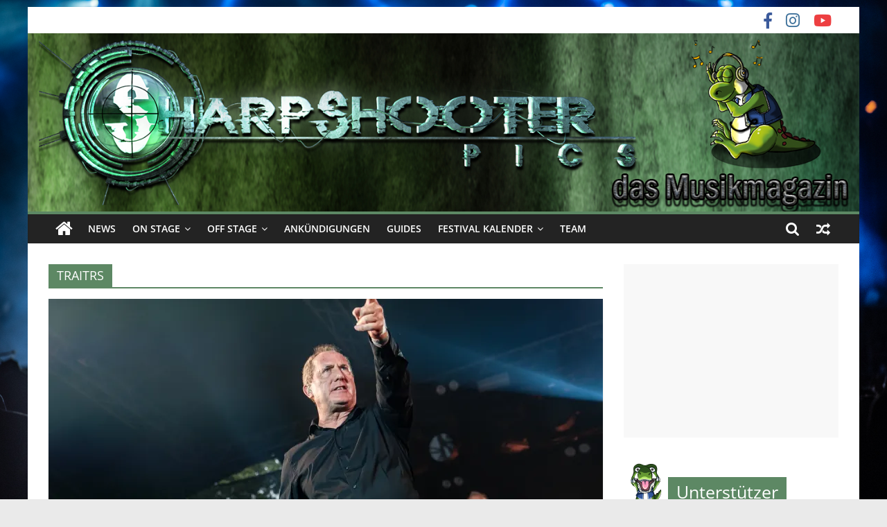

--- FILE ---
content_type: text/html; charset=UTF-8
request_url: https://sharpshooter-pics.de/tag/traitrs/
body_size: 52310
content:
<!DOCTYPE html>
<html lang="de">
<head>
			<meta charset="UTF-8" />
		<meta name="viewport" content="width=device-width, initial-scale=1">
		<link rel="profile" href="https://gmpg.org/xfn/11" />
		<meta name='robots' content='index, follow, max-image-preview:large, max-snippet:-1, max-video-preview:-1' />
<!-- Jetpack Site Verification Tags -->
<meta name="google-site-verification" content="jEY7XnULE0m65R9kWK4nww8Zz6zCVFU9WjKleZZlANQ" />

	<!-- This site is optimized with the Yoast SEO plugin v19.6.1 - https://yoast.com/wordpress/plugins/seo/ -->
	<title>TRAITRS Archives - Sharpshooter-pics</title>
	<link rel="canonical" href="https://sharpshooter-pics.de/tag/traitrs/" />
	<meta property="og:locale" content="de_DE" />
	<meta property="og:type" content="article" />
	<meta property="og:title" content="TRAITRS Archives - Sharpshooter-pics" />
	<meta property="og:url" content="https://sharpshooter-pics.de/tag/traitrs/" />
	<meta property="og:site_name" content="Sharpshooter-pics" />
	<meta name="twitter:card" content="summary_large_image" />
	<script type="application/ld+json" class="yoast-schema-graph">{"@context":"https://schema.org","@graph":[{"@type":"CollectionPage","@id":"https://sharpshooter-pics.de/tag/traitrs/","url":"https://sharpshooter-pics.de/tag/traitrs/","name":"TRAITRS Archives - Sharpshooter-pics","isPartOf":{"@id":"https://sharpshooter-pics.de/#website"},"primaryImageOfPage":{"@id":"https://sharpshooter-pics.de/tag/traitrs/#primaryimage"},"image":{"@id":"https://sharpshooter-pics.de/tag/traitrs/#primaryimage"},"thumbnailUrl":"https://i0.wp.com/sharpshooter-pics.de/wp-content/uploads/2023/08/nggallery_import/20230730_omd_sharpshooter-pics_mirco-wenzel-4.jpg?fit=1200%2C801&ssl=1","breadcrumb":{"@id":"https://sharpshooter-pics.de/tag/traitrs/#breadcrumb"},"inLanguage":"de"},{"@type":"ImageObject","inLanguage":"de","@id":"https://sharpshooter-pics.de/tag/traitrs/#primaryimage","url":"https://i0.wp.com/sharpshooter-pics.de/wp-content/uploads/2023/08/nggallery_import/20230730_omd_sharpshooter-pics_mirco-wenzel-4.jpg?fit=1200%2C801&ssl=1","contentUrl":"https://i0.wp.com/sharpshooter-pics.de/wp-content/uploads/2023/08/nggallery_import/20230730_omd_sharpshooter-pics_mirco-wenzel-4.jpg?fit=1200%2C801&ssl=1","width":1200,"height":801},{"@type":"BreadcrumbList","@id":"https://sharpshooter-pics.de/tag/traitrs/#breadcrumb","itemListElement":[{"@type":"ListItem","position":1,"name":"Home","item":"https://sharpshooter-pics.de/"},{"@type":"ListItem","position":2,"name":"TRAITRS"}]},{"@type":"WebSite","@id":"https://sharpshooter-pics.de/#website","url":"https://sharpshooter-pics.de/","name":"Sharpshooter-pics","description":"","potentialAction":[{"@type":"SearchAction","target":{"@type":"EntryPoint","urlTemplate":"https://sharpshooter-pics.de/?s={search_term_string}"},"query-input":"required name=search_term_string"}],"inLanguage":"de"}]}</script>
	<!-- / Yoast SEO plugin. -->


<link rel='dns-prefetch' href='//cdnjs.cloudflare.com' />
<link rel='dns-prefetch' href='//use.fontawesome.com' />
<link rel='dns-prefetch' href='//secure.gravatar.com' />
<link rel='dns-prefetch' href='//fonts.googleapis.com' />
<link rel='dns-prefetch' href='//maxcdn.bootstrapcdn.com' />
<link rel='dns-prefetch' href='//v0.wordpress.com' />
<link rel='dns-prefetch' href='//i0.wp.com' />
<link rel="alternate" type="application/rss+xml" title="Sharpshooter-pics &raquo; Feed" href="https://sharpshooter-pics.de/feed/" />
<link rel="alternate" type="text/calendar" title="Sharpshooter-pics &raquo; iCal Feed" href="https://sharpshooter-pics.de/events/?ical=1" />
<link rel="alternate" type="application/rss+xml" title="Sharpshooter-pics &raquo; TRAITRS Schlagwort-Feed" href="https://sharpshooter-pics.de/tag/traitrs/feed/" />
<script type='text/javascript' src='https://sharpshooter-pics.de/wp-content/fe39daf2ed911cf464126888fdf37d97.js?ver=e16fcb4b9637c9049331788a98a0b81d' ></script>
<script type="text/plain" data-skip-moving="true" id="aa291f846b5093bcb6aead7fe836d09331-js-extra">[base64-encoded-plugin-config:][base64]</script>
<script data-no-defer id="aa291f846b5093bcb6aead7fe836d09332-js-extra">var realCookieBanner = /* document.write */ JSON.parse(window.atob(document.getElementById("aa291f846b5093bcb6aead7fe836d09331-js-extra").innerHTML.substr(31)));</script><script type='text/javascript' id='real-cookie-banner-banner-js-before'>
((a,b)=>{a[b]||(a[b]={},["consentSync"].forEach(c=>a[b][c]=()=>({cookie:null,consentGiven:!1,cookieOptIn:!0})),["consent","consentAll","unblock"].forEach(c=>a[b][c]=(...d)=>new Promise(e=>a.addEventListener(b,()=>{a[b][c](...d).then(e)},{once:!0}))))})(window,"consentApi");
</script>
<script type='text/javascript' src='https://sharpshooter-pics.de/wp-content/cf1c8572c191f16edbf4b3fc2e3a7a0a.js?ver=0eae775b515d761e5b029d48dac45423' ></script>
<link rel='stylesheet' id='animate-css-css' href='https://sharpshooter-pics.de/wp-content/plugins/real-cookie-banner/public/lib/animate.css/animate.min.css?ver=4.1.1' type='text/css' media='all' />
<script type="text/javascript">
window._wpemojiSettings = {"baseUrl":"https:\/\/s.w.org\/images\/core\/emoji\/14.0.0\/72x72\/","ext":".png","svgUrl":"https:\/\/s.w.org\/images\/core\/emoji\/14.0.0\/svg\/","svgExt":".svg","source":{"concatemoji":"https:\/\/sharpshooter-pics.de\/wp-includes\/js\/wp-emoji-release.min.js?ver=6.1.9"}};
/*! This file is auto-generated */
!function(e,a,t){var n,r,o,i=a.createElement("canvas"),p=i.getContext&&i.getContext("2d");function s(e,t){var a=String.fromCharCode,e=(p.clearRect(0,0,i.width,i.height),p.fillText(a.apply(this,e),0,0),i.toDataURL());return p.clearRect(0,0,i.width,i.height),p.fillText(a.apply(this,t),0,0),e===i.toDataURL()}function c(e){var t=a.createElement("script");t.src=e,t.defer=t.type="text/javascript",a.getElementsByTagName("head")[0].appendChild(t)}for(o=Array("flag","emoji"),t.supports={everything:!0,everythingExceptFlag:!0},r=0;r<o.length;r++)t.supports[o[r]]=function(e){if(p&&p.fillText)switch(p.textBaseline="top",p.font="600 32px Arial",e){case"flag":return s([127987,65039,8205,9895,65039],[127987,65039,8203,9895,65039])?!1:!s([55356,56826,55356,56819],[55356,56826,8203,55356,56819])&&!s([55356,57332,56128,56423,56128,56418,56128,56421,56128,56430,56128,56423,56128,56447],[55356,57332,8203,56128,56423,8203,56128,56418,8203,56128,56421,8203,56128,56430,8203,56128,56423,8203,56128,56447]);case"emoji":return!s([129777,127995,8205,129778,127999],[129777,127995,8203,129778,127999])}return!1}(o[r]),t.supports.everything=t.supports.everything&&t.supports[o[r]],"flag"!==o[r]&&(t.supports.everythingExceptFlag=t.supports.everythingExceptFlag&&t.supports[o[r]]);t.supports.everythingExceptFlag=t.supports.everythingExceptFlag&&!t.supports.flag,t.DOMReady=!1,t.readyCallback=function(){t.DOMReady=!0},t.supports.everything||(n=function(){t.readyCallback()},a.addEventListener?(a.addEventListener("DOMContentLoaded",n,!1),e.addEventListener("load",n,!1)):(e.attachEvent("onload",n),a.attachEvent("onreadystatechange",function(){"complete"===a.readyState&&t.readyCallback()})),(e=t.source||{}).concatemoji?c(e.concatemoji):e.wpemoji&&e.twemoji&&(c(e.twemoji),c(e.wpemoji)))}(window,document,window._wpemojiSettings);
</script>
<style type="text/css">
img.wp-smiley,
img.emoji {
	display: inline !important;
	border: none !important;
	box-shadow: none !important;
	height: 1em !important;
	width: 1em !important;
	margin: 0 0.07em !important;
	vertical-align: -0.1em !important;
	background: none !important;
	padding: 0 !important;
}
</style>
	<link rel='stylesheet' id='sbi_styles-css' href='https://sharpshooter-pics.de/wp-content/plugins/instagram-feed/css/sbi-styles.min.css?ver=6.0.6' type='text/css' media='all' />
<link rel='stylesheet' id='wp-block-library-css' href='https://sharpshooter-pics.de/wp-includes/css/dist/block-library/style.min.css?ver=6.1.9' type='text/css' media='all' />
<style id='wp-block-library-inline-css' type='text/css'>
.has-text-align-justify{text-align:justify;}
</style>
<style id='wp-block-library-theme-inline-css' type='text/css'>
.wp-block-audio figcaption{color:#555;font-size:13px;text-align:center}.is-dark-theme .wp-block-audio figcaption{color:hsla(0,0%,100%,.65)}.wp-block-audio{margin:0 0 1em}.wp-block-code{border:1px solid #ccc;border-radius:4px;font-family:Menlo,Consolas,monaco,monospace;padding:.8em 1em}.wp-block-embed figcaption{color:#555;font-size:13px;text-align:center}.is-dark-theme .wp-block-embed figcaption{color:hsla(0,0%,100%,.65)}.wp-block-embed{margin:0 0 1em}.blocks-gallery-caption{color:#555;font-size:13px;text-align:center}.is-dark-theme .blocks-gallery-caption{color:hsla(0,0%,100%,.65)}.wp-block-image figcaption{color:#555;font-size:13px;text-align:center}.is-dark-theme .wp-block-image figcaption{color:hsla(0,0%,100%,.65)}.wp-block-image{margin:0 0 1em}.wp-block-pullquote{border-top:4px solid;border-bottom:4px solid;margin-bottom:1.75em;color:currentColor}.wp-block-pullquote__citation,.wp-block-pullquote cite,.wp-block-pullquote footer{color:currentColor;text-transform:uppercase;font-size:.8125em;font-style:normal}.wp-block-quote{border-left:.25em solid;margin:0 0 1.75em;padding-left:1em}.wp-block-quote cite,.wp-block-quote footer{color:currentColor;font-size:.8125em;position:relative;font-style:normal}.wp-block-quote.has-text-align-right{border-left:none;border-right:.25em solid;padding-left:0;padding-right:1em}.wp-block-quote.has-text-align-center{border:none;padding-left:0}.wp-block-quote.is-large,.wp-block-quote.is-style-large,.wp-block-quote.is-style-plain{border:none}.wp-block-search .wp-block-search__label{font-weight:700}.wp-block-search__button{border:1px solid #ccc;padding:.375em .625em}:where(.wp-block-group.has-background){padding:1.25em 2.375em}.wp-block-separator.has-css-opacity{opacity:.4}.wp-block-separator{border:none;border-bottom:2px solid;margin-left:auto;margin-right:auto}.wp-block-separator.has-alpha-channel-opacity{opacity:1}.wp-block-separator:not(.is-style-wide):not(.is-style-dots){width:100px}.wp-block-separator.has-background:not(.is-style-dots){border-bottom:none;height:1px}.wp-block-separator.has-background:not(.is-style-wide):not(.is-style-dots){height:2px}.wp-block-table{margin:"0 0 1em 0"}.wp-block-table thead{border-bottom:3px solid}.wp-block-table tfoot{border-top:3px solid}.wp-block-table td,.wp-block-table th{word-break:normal}.wp-block-table figcaption{color:#555;font-size:13px;text-align:center}.is-dark-theme .wp-block-table figcaption{color:hsla(0,0%,100%,.65)}.wp-block-video figcaption{color:#555;font-size:13px;text-align:center}.is-dark-theme .wp-block-video figcaption{color:hsla(0,0%,100%,.65)}.wp-block-video{margin:0 0 1em}.wp-block-template-part.has-background{padding:1.25em 2.375em;margin-top:0;margin-bottom:0}
</style>
<link rel='stylesheet' id='mediaelement-css' href='https://sharpshooter-pics.de/wp-includes/js/mediaelement/mediaelementplayer-legacy.min.css?ver=4.2.17' type='text/css' media='all' />
<link rel='stylesheet' id='wp-mediaelement-css' href='https://sharpshooter-pics.de/wp-includes/js/mediaelement/wp-mediaelement.min.css?ver=6.1.9' type='text/css' media='all' />
<link rel='stylesheet' id='classic-theme-styles-css' href='https://sharpshooter-pics.de/wp-includes/css/classic-themes.min.css?ver=1' type='text/css' media='all' />
<style id='global-styles-inline-css' type='text/css'>
body{--wp--preset--color--black: #000000;--wp--preset--color--cyan-bluish-gray: #abb8c3;--wp--preset--color--white: #ffffff;--wp--preset--color--pale-pink: #f78da7;--wp--preset--color--vivid-red: #cf2e2e;--wp--preset--color--luminous-vivid-orange: #ff6900;--wp--preset--color--luminous-vivid-amber: #fcb900;--wp--preset--color--light-green-cyan: #7bdcb5;--wp--preset--color--vivid-green-cyan: #00d084;--wp--preset--color--pale-cyan-blue: #8ed1fc;--wp--preset--color--vivid-cyan-blue: #0693e3;--wp--preset--color--vivid-purple: #9b51e0;--wp--preset--gradient--vivid-cyan-blue-to-vivid-purple: linear-gradient(135deg,rgba(6,147,227,1) 0%,rgb(155,81,224) 100%);--wp--preset--gradient--light-green-cyan-to-vivid-green-cyan: linear-gradient(135deg,rgb(122,220,180) 0%,rgb(0,208,130) 100%);--wp--preset--gradient--luminous-vivid-amber-to-luminous-vivid-orange: linear-gradient(135deg,rgba(252,185,0,1) 0%,rgba(255,105,0,1) 100%);--wp--preset--gradient--luminous-vivid-orange-to-vivid-red: linear-gradient(135deg,rgba(255,105,0,1) 0%,rgb(207,46,46) 100%);--wp--preset--gradient--very-light-gray-to-cyan-bluish-gray: linear-gradient(135deg,rgb(238,238,238) 0%,rgb(169,184,195) 100%);--wp--preset--gradient--cool-to-warm-spectrum: linear-gradient(135deg,rgb(74,234,220) 0%,rgb(151,120,209) 20%,rgb(207,42,186) 40%,rgb(238,44,130) 60%,rgb(251,105,98) 80%,rgb(254,248,76) 100%);--wp--preset--gradient--blush-light-purple: linear-gradient(135deg,rgb(255,206,236) 0%,rgb(152,150,240) 100%);--wp--preset--gradient--blush-bordeaux: linear-gradient(135deg,rgb(254,205,165) 0%,rgb(254,45,45) 50%,rgb(107,0,62) 100%);--wp--preset--gradient--luminous-dusk: linear-gradient(135deg,rgb(255,203,112) 0%,rgb(199,81,192) 50%,rgb(65,88,208) 100%);--wp--preset--gradient--pale-ocean: linear-gradient(135deg,rgb(255,245,203) 0%,rgb(182,227,212) 50%,rgb(51,167,181) 100%);--wp--preset--gradient--electric-grass: linear-gradient(135deg,rgb(202,248,128) 0%,rgb(113,206,126) 100%);--wp--preset--gradient--midnight: linear-gradient(135deg,rgb(2,3,129) 0%,rgb(40,116,252) 100%);--wp--preset--duotone--dark-grayscale: url('#wp-duotone-dark-grayscale');--wp--preset--duotone--grayscale: url('#wp-duotone-grayscale');--wp--preset--duotone--purple-yellow: url('#wp-duotone-purple-yellow');--wp--preset--duotone--blue-red: url('#wp-duotone-blue-red');--wp--preset--duotone--midnight: url('#wp-duotone-midnight');--wp--preset--duotone--magenta-yellow: url('#wp-duotone-magenta-yellow');--wp--preset--duotone--purple-green: url('#wp-duotone-purple-green');--wp--preset--duotone--blue-orange: url('#wp-duotone-blue-orange');--wp--preset--font-size--small: 13px;--wp--preset--font-size--medium: 20px;--wp--preset--font-size--large: 36px;--wp--preset--font-size--x-large: 42px;--wp--preset--spacing--20: 0.44rem;--wp--preset--spacing--30: 0.67rem;--wp--preset--spacing--40: 1rem;--wp--preset--spacing--50: 1.5rem;--wp--preset--spacing--60: 2.25rem;--wp--preset--spacing--70: 3.38rem;--wp--preset--spacing--80: 5.06rem;}:where(.is-layout-flex){gap: 0.5em;}body .is-layout-flow > .alignleft{float: left;margin-inline-start: 0;margin-inline-end: 2em;}body .is-layout-flow > .alignright{float: right;margin-inline-start: 2em;margin-inline-end: 0;}body .is-layout-flow > .aligncenter{margin-left: auto !important;margin-right: auto !important;}body .is-layout-constrained > .alignleft{float: left;margin-inline-start: 0;margin-inline-end: 2em;}body .is-layout-constrained > .alignright{float: right;margin-inline-start: 2em;margin-inline-end: 0;}body .is-layout-constrained > .aligncenter{margin-left: auto !important;margin-right: auto !important;}body .is-layout-constrained > :where(:not(.alignleft):not(.alignright):not(.alignfull)){max-width: var(--wp--style--global--content-size);margin-left: auto !important;margin-right: auto !important;}body .is-layout-constrained > .alignwide{max-width: var(--wp--style--global--wide-size);}body .is-layout-flex{display: flex;}body .is-layout-flex{flex-wrap: wrap;align-items: center;}body .is-layout-flex > *{margin: 0;}:where(.wp-block-columns.is-layout-flex){gap: 2em;}.has-black-color{color: var(--wp--preset--color--black) !important;}.has-cyan-bluish-gray-color{color: var(--wp--preset--color--cyan-bluish-gray) !important;}.has-white-color{color: var(--wp--preset--color--white) !important;}.has-pale-pink-color{color: var(--wp--preset--color--pale-pink) !important;}.has-vivid-red-color{color: var(--wp--preset--color--vivid-red) !important;}.has-luminous-vivid-orange-color{color: var(--wp--preset--color--luminous-vivid-orange) !important;}.has-luminous-vivid-amber-color{color: var(--wp--preset--color--luminous-vivid-amber) !important;}.has-light-green-cyan-color{color: var(--wp--preset--color--light-green-cyan) !important;}.has-vivid-green-cyan-color{color: var(--wp--preset--color--vivid-green-cyan) !important;}.has-pale-cyan-blue-color{color: var(--wp--preset--color--pale-cyan-blue) !important;}.has-vivid-cyan-blue-color{color: var(--wp--preset--color--vivid-cyan-blue) !important;}.has-vivid-purple-color{color: var(--wp--preset--color--vivid-purple) !important;}.has-black-background-color{background-color: var(--wp--preset--color--black) !important;}.has-cyan-bluish-gray-background-color{background-color: var(--wp--preset--color--cyan-bluish-gray) !important;}.has-white-background-color{background-color: var(--wp--preset--color--white) !important;}.has-pale-pink-background-color{background-color: var(--wp--preset--color--pale-pink) !important;}.has-vivid-red-background-color{background-color: var(--wp--preset--color--vivid-red) !important;}.has-luminous-vivid-orange-background-color{background-color: var(--wp--preset--color--luminous-vivid-orange) !important;}.has-luminous-vivid-amber-background-color{background-color: var(--wp--preset--color--luminous-vivid-amber) !important;}.has-light-green-cyan-background-color{background-color: var(--wp--preset--color--light-green-cyan) !important;}.has-vivid-green-cyan-background-color{background-color: var(--wp--preset--color--vivid-green-cyan) !important;}.has-pale-cyan-blue-background-color{background-color: var(--wp--preset--color--pale-cyan-blue) !important;}.has-vivid-cyan-blue-background-color{background-color: var(--wp--preset--color--vivid-cyan-blue) !important;}.has-vivid-purple-background-color{background-color: var(--wp--preset--color--vivid-purple) !important;}.has-black-border-color{border-color: var(--wp--preset--color--black) !important;}.has-cyan-bluish-gray-border-color{border-color: var(--wp--preset--color--cyan-bluish-gray) !important;}.has-white-border-color{border-color: var(--wp--preset--color--white) !important;}.has-pale-pink-border-color{border-color: var(--wp--preset--color--pale-pink) !important;}.has-vivid-red-border-color{border-color: var(--wp--preset--color--vivid-red) !important;}.has-luminous-vivid-orange-border-color{border-color: var(--wp--preset--color--luminous-vivid-orange) !important;}.has-luminous-vivid-amber-border-color{border-color: var(--wp--preset--color--luminous-vivid-amber) !important;}.has-light-green-cyan-border-color{border-color: var(--wp--preset--color--light-green-cyan) !important;}.has-vivid-green-cyan-border-color{border-color: var(--wp--preset--color--vivid-green-cyan) !important;}.has-pale-cyan-blue-border-color{border-color: var(--wp--preset--color--pale-cyan-blue) !important;}.has-vivid-cyan-blue-border-color{border-color: var(--wp--preset--color--vivid-cyan-blue) !important;}.has-vivid-purple-border-color{border-color: var(--wp--preset--color--vivid-purple) !important;}.has-vivid-cyan-blue-to-vivid-purple-gradient-background{background: var(--wp--preset--gradient--vivid-cyan-blue-to-vivid-purple) !important;}.has-light-green-cyan-to-vivid-green-cyan-gradient-background{background: var(--wp--preset--gradient--light-green-cyan-to-vivid-green-cyan) !important;}.has-luminous-vivid-amber-to-luminous-vivid-orange-gradient-background{background: var(--wp--preset--gradient--luminous-vivid-amber-to-luminous-vivid-orange) !important;}.has-luminous-vivid-orange-to-vivid-red-gradient-background{background: var(--wp--preset--gradient--luminous-vivid-orange-to-vivid-red) !important;}.has-very-light-gray-to-cyan-bluish-gray-gradient-background{background: var(--wp--preset--gradient--very-light-gray-to-cyan-bluish-gray) !important;}.has-cool-to-warm-spectrum-gradient-background{background: var(--wp--preset--gradient--cool-to-warm-spectrum) !important;}.has-blush-light-purple-gradient-background{background: var(--wp--preset--gradient--blush-light-purple) !important;}.has-blush-bordeaux-gradient-background{background: var(--wp--preset--gradient--blush-bordeaux) !important;}.has-luminous-dusk-gradient-background{background: var(--wp--preset--gradient--luminous-dusk) !important;}.has-pale-ocean-gradient-background{background: var(--wp--preset--gradient--pale-ocean) !important;}.has-electric-grass-gradient-background{background: var(--wp--preset--gradient--electric-grass) !important;}.has-midnight-gradient-background{background: var(--wp--preset--gradient--midnight) !important;}.has-small-font-size{font-size: var(--wp--preset--font-size--small) !important;}.has-medium-font-size{font-size: var(--wp--preset--font-size--medium) !important;}.has-large-font-size{font-size: var(--wp--preset--font-size--large) !important;}.has-x-large-font-size{font-size: var(--wp--preset--font-size--x-large) !important;}
.wp-block-navigation a:where(:not(.wp-element-button)){color: inherit;}
:where(.wp-block-columns.is-layout-flex){gap: 2em;}
.wp-block-pullquote{font-size: 1.5em;line-height: 1.6;}
</style>
<link rel='stylesheet' id='dashicons-css' href='https://sharpshooter-pics.de/wp-includes/css/dashicons.min.css?ver=6.1.9' type='text/css' media='all' />
<link rel='stylesheet' id='everest-forms-general-css' href='https://sharpshooter-pics.de/wp-content/plugins/everest-forms/assets/css/everest-forms.css?ver=1.9.6' type='text/css' media='all' />
<link rel="stylesheet" id="googlefonts-css" type="text/css" media="all" consent-original-href-_="https://fonts.googleapis.com/css?family=Work+Sans:300&amp;subset=latin" consent-required="43701" consent-by="services" consent-id="43702"/>
<link rel='stylesheet' id='ngg_trigger_buttons-css' href='https://sharpshooter-pics.de/wp-content/plugins/nextgen-gallery/products/photocrati_nextgen/modules/nextgen_gallery_display/static/trigger_buttons.css?ver=3.28' type='text/css' media='all' />
<link rel='stylesheet' id='fancybox-0-css' href='https://sharpshooter-pics.de/wp-content/plugins/nextgen-gallery/products/photocrati_nextgen/modules/lightbox/static/fancybox/jquery.fancybox-1.3.4.css?ver=3.28' type='text/css' media='all' />
<link rel="stylesheet" id="fontawesome_v4_shim_style-css" type="text/css" media="all" consent-original-href-_="https://use.fontawesome.com/releases/v5.3.1/css/v4-shims.css?ver=6.1.9" consent-required="43705" consent-by="services" consent-id="43706"/>
<link rel="stylesheet" id="fontawesome-css" type="text/css" media="all" consent-original-href-_="https://use.fontawesome.com/releases/v5.3.1/css/all.css?ver=6.1.9" consent-required="43705" consent-by="services" consent-id="43706"/>
<link rel='stylesheet' id='nextgen_basic_imagebrowser_style-css' href='https://sharpshooter-pics.de/wp-content/plugins/nextgen-gallery/products/photocrati_nextgen/modules/nextgen_basic_imagebrowser/static/style.css?ver=3.28' type='text/css' media='all' />
<link rel='stylesheet' id='colormag_style-css' href='https://sharpshooter-pics.de/wp-content/themes/colormag/style.css?ver=2.1.3' type='text/css' media='all' />
<style id='colormag_style-inline-css' type='text/css'>
.colormag-button,blockquote,button,input[type=reset],input[type=button],input[type=submit],#masthead.colormag-header-clean #site-navigation.main-small-navigation .menu-toggle,.fa.search-top:hover,#masthead.colormag-header-classic #site-navigation.main-small-navigation .menu-toggle,.main-navigation ul li.focus > a,#masthead.colormag-header-classic .main-navigation ul ul.sub-menu li.focus > a,.home-icon.front_page_on,.main-navigation a:hover,.main-navigation ul li ul li a:hover,.main-navigation ul li ul li:hover>a,.main-navigation ul li.current-menu-ancestor>a,.main-navigation ul li.current-menu-item ul li a:hover,.main-navigation ul li.current-menu-item>a,.main-navigation ul li.current_page_ancestor>a,.main-navigation ul li.current_page_item>a,.main-navigation ul li:hover>a,.main-small-navigation li a:hover,.site-header .menu-toggle:hover,#masthead.colormag-header-classic .main-navigation ul ul.sub-menu li:hover > a,#masthead.colormag-header-classic .main-navigation ul ul.sub-menu li.current-menu-ancestor > a,#masthead.colormag-header-classic .main-navigation ul ul.sub-menu li.current-menu-item > a,#masthead .main-small-navigation li:hover > a,#masthead .main-small-navigation li.current-page-ancestor > a,#masthead .main-small-navigation li.current-menu-ancestor > a,#masthead .main-small-navigation li.current-page-item > a,#masthead .main-small-navigation li.current-menu-item > a,.main-small-navigation .current-menu-item>a,.main-small-navigation .current_page_item > a,.promo-button-area a:hover,#content .wp-pagenavi .current,#content .wp-pagenavi a:hover,.format-link .entry-content a,.pagination span,.comments-area .comment-author-link span,#secondary .widget-title span,.footer-widgets-area .widget-title span,.colormag-footer--classic .footer-widgets-area .widget-title span::before,.advertisement_above_footer .widget-title span,#content .post .article-content .above-entry-meta .cat-links a,.page-header .page-title span,.entry-meta .post-format i,.more-link,.no-post-thumbnail,.widget_featured_slider .slide-content .above-entry-meta .cat-links a,.widget_highlighted_posts .article-content .above-entry-meta .cat-links a,.widget_featured_posts .article-content .above-entry-meta .cat-links a,.widget_featured_posts .widget-title span,.widget_slider_area .widget-title span,.widget_beside_slider .widget-title span,.wp-block-quote,.wp-block-quote.is-style-large,.wp-block-quote.has-text-align-right{background-color:#5d8864;}#site-title a,.next a:hover,.previous a:hover,.social-links i.fa:hover,a,#masthead.colormag-header-clean .social-links li:hover i.fa,#masthead.colormag-header-classic .social-links li:hover i.fa,#masthead.colormag-header-clean .breaking-news .newsticker a:hover,#masthead.colormag-header-classic .breaking-news .newsticker a:hover,#masthead.colormag-header-classic #site-navigation .fa.search-top:hover,#masthead.colormag-header-classic #site-navigation.main-navigation .random-post a:hover .fa-random,.dark-skin #masthead.colormag-header-classic #site-navigation.main-navigation .home-icon:hover .fa,#masthead .main-small-navigation li:hover > .sub-toggle i,.better-responsive-menu #masthead .main-small-navigation .sub-toggle.active .fa,#masthead.colormag-header-classic .main-navigation .home-icon a:hover .fa,.pagination a span:hover,#content .comments-area a.comment-edit-link:hover,#content .comments-area a.comment-permalink:hover,#content .comments-area article header cite a:hover,.comments-area .comment-author-link a:hover,.comment .comment-reply-link:hover,.nav-next a,.nav-previous a,.footer-widgets-area a:hover,a#scroll-up i,#content .post .article-content .entry-title a:hover,.entry-meta .byline i,.entry-meta .cat-links i,.entry-meta a,.post .entry-title a:hover,.search .entry-title a:hover,.entry-meta .comments-link a:hover,.entry-meta .edit-link a:hover,.entry-meta .posted-on a:hover,.entry-meta .tag-links a:hover,.single #content .tags a:hover,.post-box .entry-meta .cat-links a:hover,.post-box .entry-meta .posted-on a:hover,.post.post-box .entry-title a:hover,.widget_featured_slider .slide-content .below-entry-meta .byline a:hover,.widget_featured_slider .slide-content .below-entry-meta .comments a:hover,.widget_featured_slider .slide-content .below-entry-meta .posted-on a:hover,.widget_featured_slider .slide-content .entry-title a:hover,.byline a:hover,.comments a:hover,.edit-link a:hover,.posted-on a:hover,.tag-links a:hover,.widget_highlighted_posts .article-content .below-entry-meta .byline a:hover,.widget_highlighted_posts .article-content .below-entry-meta .comments a:hover,.widget_highlighted_posts .article-content .below-entry-meta .posted-on a:hover,.widget_highlighted_posts .article-content .entry-title a:hover,.widget_featured_posts .article-content .entry-title a:hover,.related-posts-main-title .fa,.single-related-posts .article-content .entry-title a:hover{color:#5d8864;}#site-navigation{border-top-color:#5d8864;}#masthead.colormag-header-classic .main-navigation ul ul.sub-menu li:hover,#masthead.colormag-header-classic .main-navigation ul ul.sub-menu li.current-menu-ancestor,#masthead.colormag-header-classic .main-navigation ul ul.sub-menu li.current-menu-item,#masthead.colormag-header-classic #site-navigation .menu-toggle,#masthead.colormag-header-classic #site-navigation .menu-toggle:hover,#masthead.colormag-header-classic .main-navigation ul > li:hover > a,#masthead.colormag-header-classic .main-navigation ul > li.current-menu-item > a,#masthead.colormag-header-classic .main-navigation ul > li.current-menu-ancestor > a,#masthead.colormag-header-classic .main-navigation ul li.focus > a,.promo-button-area a:hover,.pagination a span:hover{border-color:#5d8864;}#secondary .widget-title,.footer-widgets-area .widget-title,.advertisement_above_footer .widget-title,.page-header .page-title,.widget_featured_posts .widget-title,.widget_slider_area .widget-title,.widget_beside_slider .widget-title{border-bottom-color:#5d8864;}@media (max-width:768px){.better-responsive-menu .sub-toggle{background-color:#3f6a46;}}
</style>
<link rel='stylesheet' id='colormag-featured-image-popup-css-css' href='https://sharpshooter-pics.de/wp-content/themes/colormag/js/magnific-popup/magnific-popup.min.css?ver=2.1.3' type='text/css' media='all' />
<link rel='stylesheet' id='colormag-fontawesome-css' href='https://sharpshooter-pics.de/wp-content/themes/colormag/fontawesome/css/font-awesome.min.css?ver=2.1.3' type='text/css' media='all' />
<link rel='stylesheet' id='cff-css' href='https://sharpshooter-pics.de/wp-content/plugins/custom-facebook-feed/assets/css/cff-style.min.css?ver=4.1.5' type='text/css' media='all' />
<link rel="stylesheet" id="sb-font-awesome-css" type="text/css" media="all" consent-original-href-_="https://maxcdn.bootstrapcdn.com/font-awesome/4.7.0/css/font-awesome.min.css?ver=6.1.9" consent-required="43705" consent-by="services" consent-id="43706"/>
<link rel='stylesheet' id='ngg_basic_slideshow_style-css' href='https://sharpshooter-pics.de/wp-content/plugins/nextgen-gallery/products/photocrati_nextgen/modules/nextgen_basic_gallery/static/slideshow/ngg_basic_slideshow.css?ver=3.28' type='text/css' media='all' />
<link rel='stylesheet' id='ngg_slick_slideshow_style-css' href='https://sharpshooter-pics.de/wp-content/plugins/nextgen-gallery/products/photocrati_nextgen/modules/nextgen_basic_gallery/static/slideshow/slick/slick.css?ver=3.28' type='text/css' media='all' />
<link rel='stylesheet' id='ngg_slick_slideshow_theme-css' href='https://sharpshooter-pics.de/wp-content/plugins/nextgen-gallery/products/photocrati_nextgen/modules/nextgen_basic_gallery/static/slideshow/slick/slick-theme.css?ver=3.28' type='text/css' media='all' />
<link rel='stylesheet' id='nextgen_widgets_style-css' href='https://sharpshooter-pics.de/wp-content/plugins/nextgen-gallery/products/photocrati_nextgen/modules/widget/static/widgets.css?ver=3.28' type='text/css' media='all' />
<link rel='stylesheet' id='nextgen_basic_slideshow_style-css' href='https://sharpshooter-pics.de/wp-content/plugins/nextgen-gallery/products/photocrati_nextgen/modules/nextgen_basic_gallery/static/slideshow/ngg_basic_slideshow.css?ver=3.28' type='text/css' media='all' />
<style id='teccc-nofile-stylesheet-inline-css' type='text/css'>
/* The Events Calendar Category Colors 7.0.6 */
.teccc-legend a, .tribe-events-calendar a, #tribe-events-content .tribe-events-tooltip h4
{
	font-weight: normal;
}

.tribe-events-list .vevent.hentry h2 {
	padding-left: 5px;
}


@media only screen and (max-width: 768px) {
	.tribe-events-calendar td .hentry,
	.tribe-events-calendar td .type-tribe_events {
		display: block;
	}

	h3.entry-title.summary,
	h3.tribe-events-month-event-title,
	.tribe-events-calendar .tribe-events-has-events:after {
		display: none;
	}

	.tribe-events-calendar .mobile-trigger .tribe-events-tooltip {
		display: none !important;
	}
}
.tribe-events .tribe-events-calendar-month__multiday-event-bar,
.tribe-events .tribe-events-calendar-month__multiday-event-bar-inner,
.tribe-events-calendar-month__multiday-event-wrapper
{ background-color: #F7F6F6; }


	
				.tribe-events-category-festival h2.tribe-events-list-event-title.entry-title a,
.tribe-events-category-festival h2.tribe-events-list-event-title a,
.tribe-events-category-festival h3.tribe-events-list-event-title a,
.tribe-event-featured .tribe-events-category-festival h3.tribe-events-list-event-title a,
.tribe-events-list .tribe-events-loop .tribe-event-featured.tribe-events-category-festival h3.tribe-events-list-event-title a
	.tribe-events-shortcode .tribe-events-month table .type-tribe_events.tribe-events-category-festival,
		.tribe-events-list-widget li.tribe-events-category-festival a:link,
.tribe-events-list-widget li.tribe-events-category-festival a:visited,
li.tribe-events-list-widget-events.tribe-events-category-festival a:link,
li.tribe-events-list-widget-events.tribe-events-category-festival a:visited,
	.tribe-events-list .tribe-events-loop .tribe-event-featured.tribe-events-category-festival h3.tribe-events-list-event-title a:hover,
#tribe-events-content table.tribe-events-calendar .type-tribe_events.tribe-events-category-festival.tribe-event-featured h3.tribe-events-month-event-title a:hover,
	.teccc-legend li.tribe_events_cat-festival a,
.tribe-common article.tribe_events_cat-festival h3 a,
.tribe-common article.tribe_events_cat-festival h3 a:link,
.tribe-common article.tribe_events_cat-festival h3 a:visited,
article.tribe-events-calendar-month__multiday-event.tribe_events_cat-festival h3,
	#tribe-events-content table.tribe-events-calendar .tribe-event-featured.tribe-events-category-festival .tribe-events-month-event-title a,
.teccc-legend li.tribe-events-category-festival a,
.tribe-events-calendar .tribe-events-category-festival a,
#tribe-events-content .teccc-legend li.tribe-events-category-festival a,
#tribe-events-content .tribe-events-calendar .tribe-events-category-festival a,
.type-tribe_events.tribe-events-category-festival h2 a,
.tribe-events-category-festival > div.hentry.vevent > h3.entry-title a,
.tribe-events-mobile.tribe-events-category-festival h4 a
{
			color: #fff;
		text-decoration: none;
}

					.tribe-events-category-festival h3.tribe-events-list-event-title,
		.tribe-events-shortcode .tribe-events-month table .type-tribe_events.tribe-events-category-festival,
	.tribe-events-list-widget li.tribe-events-category-festival h4,
li.tribe-events-list-widget-events.tribe-events-category-festival h4,
	.teccc-legend li.tribe_events_cat-festival,
article.tribe_events_cat-festival header.tribe-events-widget-events-list__event-header h3,
article.tribe-events-calendar-month__calendar-event.tribe_events_cat-festival h3,
article.tribe-events-calendar-month__multiday-event.tribe_events_cat-festival .tribe-events-calendar-month__multiday-event-bar-inner,
article.tribe-events-calendar-month-mobile-events__mobile-event.tribe_events_cat-festival h3,
article.tribe-events-calendar-day__event.tribe_events_cat-festival h3,
article.tribe-events-calendar-list__event.tribe_events_cat-festival h3,
article.tribe-events-calendar-latest-past__event.tribe_events_cat-festival h3,
	.events-archive.events-gridview #tribe-events-content table .type-tribe_events.tribe-events-category-festival,
.teccc-legend li.tribe-events-category-festival,
.tribe-events-calendar .tribe-events-category-festival,
.type-tribe_events.tribe-events-category-festival h2,
.tribe-events-category-festival > div.hentry.vevent > h3.entry-title,
.tribe-events-mobile.tribe-events-category-festival h4
{
			background-color: #c66969;
				border-right: 5px solid transparent;
			color: #fff;
		line-height: 1.4em;
	padding-left: 5px;
	padding-bottom: 2px;
}

	.tribe-events-calendar .tribe-event-featured.tribe-events-category-festival,
#tribe-events-content table.tribe-events-calendar .type-tribe_events.tribe-event-featured.tribe-events-category-festival,
.tribe-grid-body div[id*='tribe-events-event-'][class*='tribe-events-category-'].tribe-events-week-hourly-single.tribe-event-featured 
{ border-right: 5px solid #0ea0d7 }

		
		.tribe-events-list-widget li.tribe-events-category-festival a:link,
.tribe-events-list-widget li.tribe-events-category-festival a:visited,
li.tribe-events-list-widget-events.tribe-events-category-festival a:link,
li.tribe-events-list-widget-events.tribe-events-category-festival a:visited,
	.tribe-events-category-festival h2.tribe-events-list-event-title.entry-title a,
.tribe-events-category-festival h2.tribe-events-list-event-title a,
.tribe-events-category-festival h3.tribe-events-list-event-title a,
.tribe-event-featured .tribe-events-category-festival h3.tribe-events-list-event-title a,
.tribe-events-list .tribe-events-loop .tribe-event-featured.tribe-events-category-festival h3.tribe-events-list-event-title a
{
	width: auto;
	display: block;
}
	
				.tribe-events-category-konzert h2.tribe-events-list-event-title.entry-title a,
.tribe-events-category-konzert h2.tribe-events-list-event-title a,
.tribe-events-category-konzert h3.tribe-events-list-event-title a,
.tribe-event-featured .tribe-events-category-konzert h3.tribe-events-list-event-title a,
.tribe-events-list .tribe-events-loop .tribe-event-featured.tribe-events-category-konzert h3.tribe-events-list-event-title a
	.tribe-events-shortcode .tribe-events-month table .type-tribe_events.tribe-events-category-konzert,
		.tribe-events-list-widget li.tribe-events-category-konzert a:link,
.tribe-events-list-widget li.tribe-events-category-konzert a:visited,
li.tribe-events-list-widget-events.tribe-events-category-konzert a:link,
li.tribe-events-list-widget-events.tribe-events-category-konzert a:visited,
	.tribe-events-list .tribe-events-loop .tribe-event-featured.tribe-events-category-konzert h3.tribe-events-list-event-title a:hover,
#tribe-events-content table.tribe-events-calendar .type-tribe_events.tribe-events-category-konzert.tribe-event-featured h3.tribe-events-month-event-title a:hover,
	.teccc-legend li.tribe_events_cat-konzert a,
.tribe-common article.tribe_events_cat-konzert h3 a,
.tribe-common article.tribe_events_cat-konzert h3 a:link,
.tribe-common article.tribe_events_cat-konzert h3 a:visited,
article.tribe-events-calendar-month__multiday-event.tribe_events_cat-konzert h3,
	#tribe-events-content table.tribe-events-calendar .tribe-event-featured.tribe-events-category-konzert .tribe-events-month-event-title a,
.teccc-legend li.tribe-events-category-konzert a,
.tribe-events-calendar .tribe-events-category-konzert a,
#tribe-events-content .teccc-legend li.tribe-events-category-konzert a,
#tribe-events-content .tribe-events-calendar .tribe-events-category-konzert a,
.type-tribe_events.tribe-events-category-konzert h2 a,
.tribe-events-category-konzert > div.hentry.vevent > h3.entry-title a,
.tribe-events-mobile.tribe-events-category-konzert h4 a
{
			color: #fff;
		text-decoration: none;
}

					.tribe-events-category-konzert h3.tribe-events-list-event-title,
		.tribe-events-shortcode .tribe-events-month table .type-tribe_events.tribe-events-category-konzert,
	.tribe-events-list-widget li.tribe-events-category-konzert h4,
li.tribe-events-list-widget-events.tribe-events-category-konzert h4,
	.teccc-legend li.tribe_events_cat-konzert,
article.tribe_events_cat-konzert header.tribe-events-widget-events-list__event-header h3,
article.tribe-events-calendar-month__calendar-event.tribe_events_cat-konzert h3,
article.tribe-events-calendar-month__multiday-event.tribe_events_cat-konzert .tribe-events-calendar-month__multiday-event-bar-inner,
article.tribe-events-calendar-month-mobile-events__mobile-event.tribe_events_cat-konzert h3,
article.tribe-events-calendar-day__event.tribe_events_cat-konzert h3,
article.tribe-events-calendar-list__event.tribe_events_cat-konzert h3,
article.tribe-events-calendar-latest-past__event.tribe_events_cat-konzert h3,
	.events-archive.events-gridview #tribe-events-content table .type-tribe_events.tribe-events-category-konzert,
.teccc-legend li.tribe-events-category-konzert,
.tribe-events-calendar .tribe-events-category-konzert,
.type-tribe_events.tribe-events-category-konzert h2,
.tribe-events-category-konzert > div.hentry.vevent > h3.entry-title,
.tribe-events-mobile.tribe-events-category-konzert h4
{
			background-color: #72af8f;
				border-right: 5px solid transparent;
			color: #fff;
		line-height: 1.4em;
	padding-left: 5px;
	padding-bottom: 2px;
}

	.tribe-events-calendar .tribe-event-featured.tribe-events-category-konzert,
#tribe-events-content table.tribe-events-calendar .type-tribe_events.tribe-event-featured.tribe-events-category-konzert,
.tribe-grid-body div[id*='tribe-events-event-'][class*='tribe-events-category-'].tribe-events-week-hourly-single.tribe-event-featured 
{ border-right: 5px solid #0ea0d7 }

		
		.tribe-events-list-widget li.tribe-events-category-konzert a:link,
.tribe-events-list-widget li.tribe-events-category-konzert a:visited,
li.tribe-events-list-widget-events.tribe-events-category-konzert a:link,
li.tribe-events-list-widget-events.tribe-events-category-konzert a:visited,
	.tribe-events-category-konzert h2.tribe-events-list-event-title.entry-title a,
.tribe-events-category-konzert h2.tribe-events-list-event-title a,
.tribe-events-category-konzert h3.tribe-events-list-event-title a,
.tribe-event-featured .tribe-events-category-konzert h3.tribe-events-list-event-title a,
.tribe-events-list .tribe-events-loop .tribe-event-featured.tribe-events-category-konzert h3.tribe-events-list-event-title a
{
	width: auto;
	display: block;
}
	
				.tribe-events-category-mittelaltermarkt h2.tribe-events-list-event-title.entry-title a,
.tribe-events-category-mittelaltermarkt h2.tribe-events-list-event-title a,
.tribe-events-category-mittelaltermarkt h3.tribe-events-list-event-title a,
.tribe-event-featured .tribe-events-category-mittelaltermarkt h3.tribe-events-list-event-title a,
.tribe-events-list .tribe-events-loop .tribe-event-featured.tribe-events-category-mittelaltermarkt h3.tribe-events-list-event-title a
	.tribe-events-shortcode .tribe-events-month table .type-tribe_events.tribe-events-category-mittelaltermarkt,
		.tribe-events-list-widget li.tribe-events-category-mittelaltermarkt a:link,
.tribe-events-list-widget li.tribe-events-category-mittelaltermarkt a:visited,
li.tribe-events-list-widget-events.tribe-events-category-mittelaltermarkt a:link,
li.tribe-events-list-widget-events.tribe-events-category-mittelaltermarkt a:visited,
	.tribe-events-list .tribe-events-loop .tribe-event-featured.tribe-events-category-mittelaltermarkt h3.tribe-events-list-event-title a:hover,
#tribe-events-content table.tribe-events-calendar .type-tribe_events.tribe-events-category-mittelaltermarkt.tribe-event-featured h3.tribe-events-month-event-title a:hover,
	.teccc-legend li.tribe_events_cat-mittelaltermarkt a,
.tribe-common article.tribe_events_cat-mittelaltermarkt h3 a,
.tribe-common article.tribe_events_cat-mittelaltermarkt h3 a:link,
.tribe-common article.tribe_events_cat-mittelaltermarkt h3 a:visited,
article.tribe-events-calendar-month__multiday-event.tribe_events_cat-mittelaltermarkt h3,
	#tribe-events-content table.tribe-events-calendar .tribe-event-featured.tribe-events-category-mittelaltermarkt .tribe-events-month-event-title a,
.teccc-legend li.tribe-events-category-mittelaltermarkt a,
.tribe-events-calendar .tribe-events-category-mittelaltermarkt a,
#tribe-events-content .teccc-legend li.tribe-events-category-mittelaltermarkt a,
#tribe-events-content .tribe-events-calendar .tribe-events-category-mittelaltermarkt a,
.type-tribe_events.tribe-events-category-mittelaltermarkt h2 a,
.tribe-events-category-mittelaltermarkt > div.hentry.vevent > h3.entry-title a,
.tribe-events-mobile.tribe-events-category-mittelaltermarkt h4 a
{
			color: #fff;
		text-decoration: none;
}

					.tribe-events-category-mittelaltermarkt h3.tribe-events-list-event-title,
		.tribe-events-shortcode .tribe-events-month table .type-tribe_events.tribe-events-category-mittelaltermarkt,
	.tribe-events-list-widget li.tribe-events-category-mittelaltermarkt h4,
li.tribe-events-list-widget-events.tribe-events-category-mittelaltermarkt h4,
	.teccc-legend li.tribe_events_cat-mittelaltermarkt,
article.tribe_events_cat-mittelaltermarkt header.tribe-events-widget-events-list__event-header h3,
article.tribe-events-calendar-month__calendar-event.tribe_events_cat-mittelaltermarkt h3,
article.tribe-events-calendar-month__multiday-event.tribe_events_cat-mittelaltermarkt .tribe-events-calendar-month__multiday-event-bar-inner,
article.tribe-events-calendar-month-mobile-events__mobile-event.tribe_events_cat-mittelaltermarkt h3,
article.tribe-events-calendar-day__event.tribe_events_cat-mittelaltermarkt h3,
article.tribe-events-calendar-list__event.tribe_events_cat-mittelaltermarkt h3,
article.tribe-events-calendar-latest-past__event.tribe_events_cat-mittelaltermarkt h3,
	.events-archive.events-gridview #tribe-events-content table .type-tribe_events.tribe-events-category-mittelaltermarkt,
.teccc-legend li.tribe-events-category-mittelaltermarkt,
.tribe-events-calendar .tribe-events-category-mittelaltermarkt,
.type-tribe_events.tribe-events-category-mittelaltermarkt h2,
.tribe-events-category-mittelaltermarkt > div.hentry.vevent > h3.entry-title,
.tribe-events-mobile.tribe-events-category-mittelaltermarkt h4
{
			background-color: #e0ce2f;
				border-left: 5px solid #CFCFCF;
			border-right: 5px solid transparent;
			color: #fff;
		line-height: 1.4em;
	padding-left: 5px;
	padding-bottom: 2px;
}

	.tribe-events-calendar .tribe-event-featured.tribe-events-category-mittelaltermarkt,
#tribe-events-content table.tribe-events-calendar .type-tribe_events.tribe-event-featured.tribe-events-category-mittelaltermarkt,
.tribe-grid-body div[id*='tribe-events-event-'][class*='tribe-events-category-'].tribe-events-week-hourly-single.tribe-event-featured 
{ border-right: 5px solid #0ea0d7 }

		
		.tribe-events-list-widget li.tribe-events-category-mittelaltermarkt a:link,
.tribe-events-list-widget li.tribe-events-category-mittelaltermarkt a:visited,
li.tribe-events-list-widget-events.tribe-events-category-mittelaltermarkt a:link,
li.tribe-events-list-widget-events.tribe-events-category-mittelaltermarkt a:visited,
	.tribe-events-category-mittelaltermarkt h2.tribe-events-list-event-title.entry-title a,
.tribe-events-category-mittelaltermarkt h2.tribe-events-list-event-title a,
.tribe-events-category-mittelaltermarkt h3.tribe-events-list-event-title a,
.tribe-event-featured .tribe-events-category-mittelaltermarkt h3.tribe-events-list-event-title a,
.tribe-events-list .tribe-events-loop .tribe-event-featured.tribe-events-category-mittelaltermarkt h3.tribe-events-list-event-title a
{
	width: auto;
	display: block;
}

/* End The Events Calendar Category Colors CSS */

</style>
<link rel='stylesheet' id='jetpack_css-css' href='https://sharpshooter-pics.de/wp-content/plugins/jetpack/css/jetpack.css?ver=11.6.2' type='text/css' media='all' />
<script type='text/javascript' src='https://sharpshooter-pics.de/wp-includes/js/jquery/jquery.min.js?ver=3.6.1' id='jquery-core-js'></script>
<script type='text/javascript' src='https://sharpshooter-pics.de/wp-includes/js/jquery/jquery-migrate.min.js?ver=3.3.2' id='jquery-migrate-js'></script>
<script type='text/javascript' src='https://sharpshooter-pics.de/wp-content/plugins/photo-gallery/js/jquery.sumoselect.min.js?ver=3.4.6' id='sumoselect-js'></script>
<script type='text/javascript' src='https://sharpshooter-pics.de/wp-content/plugins/photo-gallery/js/jquery.mobile.min.js?ver=1.4.5' id='jquery-mobile-js'></script>
<script type='text/javascript' src='https://sharpshooter-pics.de/wp-content/plugins/photo-gallery/js/jquery.mCustomScrollbar.concat.min.js?ver=3.1.5' id='mCustomScrollbar-js'></script>
<script type='text/javascript' src='https://sharpshooter-pics.de/wp-content/plugins/photo-gallery/js/jquery.fullscreen.min.js?ver=0.6.0' id='jquery-fullscreen-js'></script>
<script type='text/javascript' src='https://sharpshooter-pics.de/wp-content/plugins/photo-gallery/js/circle-progress.js?ver=1.7.4' id='bwg_speed_circle-js'></script>
<script type='text/javascript' src='https://sharpshooter-pics.de/wp-content/plugins/wp-hide-post/public/js/wp-hide-post-public.js?ver=2.0.10' id='wp-hide-post-js'></script>
<script type='text/javascript' id='photocrati_ajax-js-extra'>
/* <![CDATA[ */
var photocrati_ajax = {"url":"https:\/\/sharpshooter-pics.de\/index.php?photocrati_ajax=1","wp_home_url":"https:\/\/sharpshooter-pics.de","wp_site_url":"https:\/\/sharpshooter-pics.de","wp_root_url":"https:\/\/sharpshooter-pics.de","wp_plugins_url":"https:\/\/sharpshooter-pics.de\/wp-content\/plugins","wp_content_url":"https:\/\/sharpshooter-pics.de\/wp-content","wp_includes_url":"https:\/\/sharpshooter-pics.de\/wp-includes\/","ngg_param_slug":"nggallery"};
/* ]]> */
</script>
<script type='text/javascript' src='https://sharpshooter-pics.de/wp-content/plugins/nextgen-gallery/products/photocrati_nextgen/modules/ajax/static/ajax.min.js?ver=3.28' id='photocrati_ajax-js'></script>
<script id="fontawesome_v4_shim-js" consent-original-src-_="https://use.fontawesome.com/releases/v5.3.1/js/v4-shims.js?ver=5.3.1" consent-required="43705" consent-by="services" consent-id="43706" consent-original-type-_="application/javascript" type="application/consent"></script>
<script integrity="sha384-kW+oWsYx3YpxvjtZjFXqazFpA7UP/MbiY4jvs+RWZo2+N94PFZ36T6TFkc9O3qoB" crossorigin="anonymous" data-auto-replace-svg="false" data-keep-original-source="false" id="fontawesome-js" defer data-search-pseudo-elements consent-original-src-_="https://use.fontawesome.com/releases/v5.3.1/js/all.js?ver=5.3.1" consent-required="43705" consent-by="services" consent-id="43706" consent-original-type-_="application/javascript" type="application/consent"></script>
<!--[if lte IE 8]>
<script type='text/javascript' src='https://sharpshooter-pics.de/wp-content/themes/colormag/js/html5shiv.min.js?ver=2.1.3' id='html5-js'></script>
<![endif]-->
<script type='text/javascript' src='https://sharpshooter-pics.de/wp-content/plugins/nextgen-gallery/products/photocrati_nextgen/modules/nextgen_basic_gallery/static/slideshow/slick/slick-1.8.0-modded.js?ver=3.28' id='ngg_slick-js'></script>
<script type='text/javascript' src='https://sharpshooter-pics.de/wp-content/plugins/nextgen-gallery/products/photocrati_nextgen/modules/nextgen_basic_gallery/static/slideshow/ngg_basic_slideshow.js?ver=3.28' id='photocrati-nextgen_basic_slideshow-js'></script>
<link rel="https://api.w.org/" href="https://sharpshooter-pics.de/wp-json/" /><link rel="alternate" type="application/json" href="https://sharpshooter-pics.de/wp-json/wp/v2/tags/1971" /><link rel="EditURI" type="application/rsd+xml" title="RSD" href="https://sharpshooter-pics.de/xmlrpc.php?rsd" />
<link rel="wlwmanifest" type="application/wlwmanifest+xml" href="https://sharpshooter-pics.de/wp-includes/wlwmanifest.xml" />
<meta name="generator" content="WordPress 6.1.9" />
<meta name="generator" content="Everest Forms 1.9.6" />
<meta name="cdp-version" content="1.3.9" /><meta name="generator" content="Employee Spotlight v4.9.7 - https://emdplugins.com" />
<meta name="tec-api-version" content="v1"><meta name="tec-api-origin" content="https://sharpshooter-pics.de"><link rel="alternate" href="https://sharpshooter-pics.de/wp-json/tribe/events/v1/events/?tags=traitrs" />	<style>img#wpstats{display:none}</style>
		<style type="text/css" id="custom-background-css">
body.custom-background { background-image: url("https://sharpshooter-pics.de/wp-content/uploads/2020/01/hintergrund-sharpshooter-31.jpg"); background-position: center top; background-size: cover; background-repeat: no-repeat; background-attachment: fixed; }
</style>
	<script consent-skip-blocker="1" data-skip-lazy-load="js-extra" >
(function () {
  // Web Font Loader compatibility (https://github.com/typekit/webfontloader)
  var modules = {
    typekit: "https://use.typekit.net",
    google: "https://fonts.googleapis.com/"
  };

  var load = function (config) {
    setTimeout(function () {
      var a = window.consentApi;

      // Only when blocker is active
      if (a) {
        // Iterate all modules and handle in a single `WebFont.load`
        Object.keys(modules).forEach(function (module) {
          var newConfigWithoutOtherModules = JSON.parse(
            JSON.stringify(config)
          );
          Object.keys(modules).forEach(function (toRemove) {
            if (toRemove !== module) {
              delete newConfigWithoutOtherModules[toRemove];
            }
          });

          if (newConfigWithoutOtherModules[module]) {
            a.unblock(modules[module]).then(function () {
              var originalLoad = window.WebFont.load;
              if (originalLoad !== load) {
                originalLoad(newConfigWithoutOtherModules);
              }
            });
          }
        });
      }
    }, 0);
  };

  if (!window.WebFont) {
    window.WebFont = {
      load: load
    };
  }
})();
</script><style>[consent-id]:not(.rcb-content-blocker):not([consent-transaction-complete]):not([consent-visual-use-parent^="children:"]){opacity:0!important;}</style><link rel="icon" href="https://i0.wp.com/sharpshooter-pics.de/wp-content/uploads/2020/01/cropped-Joschi_Foto_Verbessert_512.png?fit=32%2C32&#038;ssl=1" sizes="32x32" />
<link rel="icon" href="https://i0.wp.com/sharpshooter-pics.de/wp-content/uploads/2020/01/cropped-Joschi_Foto_Verbessert_512.png?fit=192%2C192&#038;ssl=1" sizes="192x192" />
<link rel="apple-touch-icon" href="https://i0.wp.com/sharpshooter-pics.de/wp-content/uploads/2020/01/cropped-Joschi_Foto_Verbessert_512.png?fit=180%2C180&#038;ssl=1" />
<meta name="msapplication-TileImage" content="https://i0.wp.com/sharpshooter-pics.de/wp-content/uploads/2020/01/cropped-Joschi_Foto_Verbessert_512.png?fit=270%2C270&#038;ssl=1" />
<link rel="stylesheet" type="text/css" id="wp-custom-css" href="https://sharpshooter-pics.de/?custom-css=b30bd9a70d" /></head>

<body data-rsssl=1 class="archive tag tag-traitrs tag-1971 custom-background wp-embed-responsive everest-forms-no-js tribe-no-js right-sidebar box-layout">

<svg xmlns="http://www.w3.org/2000/svg" viewBox="0 0 0 0" width="0" height="0" focusable="false" role="none" style="visibility: hidden; position: absolute; left: -9999px; overflow: hidden;" ><defs><filter id="wp-duotone-dark-grayscale"><feColorMatrix color-interpolation-filters="sRGB" type="matrix" values=" .299 .587 .114 0 0 .299 .587 .114 0 0 .299 .587 .114 0 0 .299 .587 .114 0 0 " /><feComponentTransfer color-interpolation-filters="sRGB" ><feFuncR type="table" tableValues="0 0.49803921568627" /><feFuncG type="table" tableValues="0 0.49803921568627" /><feFuncB type="table" tableValues="0 0.49803921568627" /><feFuncA type="table" tableValues="1 1" /></feComponentTransfer><feComposite in2="SourceGraphic" operator="in" /></filter></defs></svg><svg xmlns="http://www.w3.org/2000/svg" viewBox="0 0 0 0" width="0" height="0" focusable="false" role="none" style="visibility: hidden; position: absolute; left: -9999px; overflow: hidden;" ><defs><filter id="wp-duotone-grayscale"><feColorMatrix color-interpolation-filters="sRGB" type="matrix" values=" .299 .587 .114 0 0 .299 .587 .114 0 0 .299 .587 .114 0 0 .299 .587 .114 0 0 " /><feComponentTransfer color-interpolation-filters="sRGB" ><feFuncR type="table" tableValues="0 1" /><feFuncG type="table" tableValues="0 1" /><feFuncB type="table" tableValues="0 1" /><feFuncA type="table" tableValues="1 1" /></feComponentTransfer><feComposite in2="SourceGraphic" operator="in" /></filter></defs></svg><svg xmlns="http://www.w3.org/2000/svg" viewBox="0 0 0 0" width="0" height="0" focusable="false" role="none" style="visibility: hidden; position: absolute; left: -9999px; overflow: hidden;" ><defs><filter id="wp-duotone-purple-yellow"><feColorMatrix color-interpolation-filters="sRGB" type="matrix" values=" .299 .587 .114 0 0 .299 .587 .114 0 0 .299 .587 .114 0 0 .299 .587 .114 0 0 " /><feComponentTransfer color-interpolation-filters="sRGB" ><feFuncR type="table" tableValues="0.54901960784314 0.98823529411765" /><feFuncG type="table" tableValues="0 1" /><feFuncB type="table" tableValues="0.71764705882353 0.25490196078431" /><feFuncA type="table" tableValues="1 1" /></feComponentTransfer><feComposite in2="SourceGraphic" operator="in" /></filter></defs></svg><svg xmlns="http://www.w3.org/2000/svg" viewBox="0 0 0 0" width="0" height="0" focusable="false" role="none" style="visibility: hidden; position: absolute; left: -9999px; overflow: hidden;" ><defs><filter id="wp-duotone-blue-red"><feColorMatrix color-interpolation-filters="sRGB" type="matrix" values=" .299 .587 .114 0 0 .299 .587 .114 0 0 .299 .587 .114 0 0 .299 .587 .114 0 0 " /><feComponentTransfer color-interpolation-filters="sRGB" ><feFuncR type="table" tableValues="0 1" /><feFuncG type="table" tableValues="0 0.27843137254902" /><feFuncB type="table" tableValues="0.5921568627451 0.27843137254902" /><feFuncA type="table" tableValues="1 1" /></feComponentTransfer><feComposite in2="SourceGraphic" operator="in" /></filter></defs></svg><svg xmlns="http://www.w3.org/2000/svg" viewBox="0 0 0 0" width="0" height="0" focusable="false" role="none" style="visibility: hidden; position: absolute; left: -9999px; overflow: hidden;" ><defs><filter id="wp-duotone-midnight"><feColorMatrix color-interpolation-filters="sRGB" type="matrix" values=" .299 .587 .114 0 0 .299 .587 .114 0 0 .299 .587 .114 0 0 .299 .587 .114 0 0 " /><feComponentTransfer color-interpolation-filters="sRGB" ><feFuncR type="table" tableValues="0 0" /><feFuncG type="table" tableValues="0 0.64705882352941" /><feFuncB type="table" tableValues="0 1" /><feFuncA type="table" tableValues="1 1" /></feComponentTransfer><feComposite in2="SourceGraphic" operator="in" /></filter></defs></svg><svg xmlns="http://www.w3.org/2000/svg" viewBox="0 0 0 0" width="0" height="0" focusable="false" role="none" style="visibility: hidden; position: absolute; left: -9999px; overflow: hidden;" ><defs><filter id="wp-duotone-magenta-yellow"><feColorMatrix color-interpolation-filters="sRGB" type="matrix" values=" .299 .587 .114 0 0 .299 .587 .114 0 0 .299 .587 .114 0 0 .299 .587 .114 0 0 " /><feComponentTransfer color-interpolation-filters="sRGB" ><feFuncR type="table" tableValues="0.78039215686275 1" /><feFuncG type="table" tableValues="0 0.94901960784314" /><feFuncB type="table" tableValues="0.35294117647059 0.47058823529412" /><feFuncA type="table" tableValues="1 1" /></feComponentTransfer><feComposite in2="SourceGraphic" operator="in" /></filter></defs></svg><svg xmlns="http://www.w3.org/2000/svg" viewBox="0 0 0 0" width="0" height="0" focusable="false" role="none" style="visibility: hidden; position: absolute; left: -9999px; overflow: hidden;" ><defs><filter id="wp-duotone-purple-green"><feColorMatrix color-interpolation-filters="sRGB" type="matrix" values=" .299 .587 .114 0 0 .299 .587 .114 0 0 .299 .587 .114 0 0 .299 .587 .114 0 0 " /><feComponentTransfer color-interpolation-filters="sRGB" ><feFuncR type="table" tableValues="0.65098039215686 0.40392156862745" /><feFuncG type="table" tableValues="0 1" /><feFuncB type="table" tableValues="0.44705882352941 0.4" /><feFuncA type="table" tableValues="1 1" /></feComponentTransfer><feComposite in2="SourceGraphic" operator="in" /></filter></defs></svg><svg xmlns="http://www.w3.org/2000/svg" viewBox="0 0 0 0" width="0" height="0" focusable="false" role="none" style="visibility: hidden; position: absolute; left: -9999px; overflow: hidden;" ><defs><filter id="wp-duotone-blue-orange"><feColorMatrix color-interpolation-filters="sRGB" type="matrix" values=" .299 .587 .114 0 0 .299 .587 .114 0 0 .299 .587 .114 0 0 .299 .587 .114 0 0 " /><feComponentTransfer color-interpolation-filters="sRGB" ><feFuncR type="table" tableValues="0.098039215686275 1" /><feFuncG type="table" tableValues="0 0.66274509803922" /><feFuncB type="table" tableValues="0.84705882352941 0.41960784313725" /><feFuncA type="table" tableValues="1 1" /></feComponentTransfer><feComposite in2="SourceGraphic" operator="in" /></filter></defs></svg>		<div id="page" class="hfeed site">
				<a class="skip-link screen-reader-text" href="#main">Zum Inhalt springen</a>
				<header id="masthead" class="site-header clearfix ">
				<div id="header-text-nav-container" class="clearfix">
		
			<div class="news-bar">
				<div class="inner-wrap clearfix">
					
		<div class="social-links clearfix">
			<ul>
				<li><a href="https://www.facebook.com/sharpshooterpics.de2/" target="_blank"><i class="fa fa-facebook"></i></a></li><li><a href="https://www.instagram.com/sharpshooter_pics/" target="_blank"><i class="fa fa-instagram"></i></a></li><li><a href="https://www.youtube.com/channel/UCVYdnavtX67nAavG5hXHwKw" target="_blank"><i class="fa fa-youtube"></i></a></li>			</ul>
		</div><!-- .social-links -->
						</div>
			</div>

			<div id="wp-custom-header" class="wp-custom-header"><div class="header-image-wrap"><a href="https://sharpshooter-pics.de/" title="Sharpshooter-pics" rel="home"><img src="https://sharpshooter-pics.de/wp-content/uploads/2020/01/Sharpshooter_-_Header_neu-3.jpg" class="header-image" width="1400" height="300" alt="Sharpshooter-pics"></a></div></div>
		<div class="inner-wrap">
			<div id="header-text-nav-wrap" class="clearfix">

				<div id="header-left-section">
											<div id="header-logo-image">
													</div><!-- #header-logo-image -->
						
					<div id="header-text" class="screen-reader-text">
													<h3 id="site-title">
								<a href="https://sharpshooter-pics.de/" title="Sharpshooter-pics" rel="home">Sharpshooter-pics</a>
							</h3>
						
											</div><!-- #header-text -->
				</div><!-- #header-left-section -->

				<div id="header-right-section">
									</div><!-- #header-right-section -->

			</div><!-- #header-text-nav-wrap -->
		</div><!-- .inner-wrap -->

		
		<nav id="site-navigation" class="main-navigation clearfix" role="navigation">
			<div class="inner-wrap clearfix">
				
					<div class="home-icon">
						<a href="https://sharpshooter-pics.de/"
						   title="Sharpshooter-pics"
						>
							<i class="fa fa-home"></i>
						</a>
					</div>
				
									<div class="search-random-icons-container">
						
		<div class="random-post">
							<a href="https://sharpshooter-pics.de/2024/10/27/axel-rudi-pell-fighter-v-live-in-hamburg/" title="Sieh dir einen zufälligen Beitrag an">
					<i class="fa fa-random"></i>
				</a>
					</div>

									<div class="top-search-wrap">
								<i class="fa fa-search search-top"></i>
								<div class="search-form-top">
									
<form action="https://sharpshooter-pics.de/" class="search-form searchform clearfix" method="get" role="search">

	<div class="search-wrap">
		<input type="search"
		       class="s field"
		       name="s"
		       value=""
		       placeholder="Suchen"
		/>

		<button class="search-icon" type="submit"></button>
	</div>

</form><!-- .searchform -->
								</div>
							</div>
											</div>
				
				<p class="menu-toggle"></p>
				<div class="menu-primary-container"><ul id="menu-top-menu" class="menu"><li id="menu-item-23955" class="menu-item menu-item-type-taxonomy menu-item-object-category menu-item-23955"><a href="https://sharpshooter-pics.de/category/news/">News</a></li>
<li id="menu-item-487" class="menu-item menu-item-type-custom menu-item-object-custom menu-item-has-children menu-item-487"><a href="#">on Stage</a>
<ul class="sub-menu">
	<li id="menu-item-155" class="menu-item menu-item-type-taxonomy menu-item-object-category menu-item-155"><a href="https://sharpshooter-pics.de/category/konzert/">Konzerte</a></li>
	<li id="menu-item-154" class="menu-item menu-item-type-taxonomy menu-item-object-category menu-item-154"><a href="https://sharpshooter-pics.de/category/festival/">Festivals</a></li>
	<li id="menu-item-44291" class="menu-item menu-item-type-taxonomy menu-item-object-category menu-item-44291"><a href="https://sharpshooter-pics.de/category/fotos/">Fotos</a></li>
</ul>
</li>
<li id="menu-item-15181" class="menu-item menu-item-type-custom menu-item-object-custom menu-item-has-children menu-item-15181"><a href="#">off Stage</a>
<ul class="sub-menu">
	<li id="menu-item-15183" class="menu-item menu-item-type-taxonomy menu-item-object-category menu-item-15183"><a href="https://sharpshooter-pics.de/category/review/">Review</a></li>
	<li id="menu-item-13037" class="menu-item menu-item-type-taxonomy menu-item-object-category menu-item-13037"><a href="https://sharpshooter-pics.de/category/interview/">Interviews</a></li>
	<li id="menu-item-44284" class="menu-item menu-item-type-taxonomy menu-item-object-category menu-item-44284"><a href="https://sharpshooter-pics.de/category/spotlight/">Spotlight</a></li>
</ul>
</li>
<li id="menu-item-157" class="menu-item menu-item-type-taxonomy menu-item-object-category menu-item-157"><a href="https://sharpshooter-pics.de/category/ankuendigung/">Ankündigungen</a></li>
<li id="menu-item-4250" class="menu-item menu-item-type-taxonomy menu-item-object-category menu-item-4250"><a href="https://sharpshooter-pics.de/category/guide/">Guides</a></li>
<li id="menu-item-9637" class="menu-item menu-item-type-custom menu-item-object-custom menu-item-has-children menu-item-9637"><a href="#">Festival Kalender</a>
<ul class="sub-menu">
	<li id="menu-item-4042" class="menu-item menu-item-type-post_type_archive menu-item-object-tribe_events menu-item-4042"><a href="https://sharpshooter-pics.de/events/">Kalender</a></li>
	<li id="menu-item-9638" class="menu-item menu-item-type-post_type menu-item-object-page menu-item-9638"><a href="https://sharpshooter-pics.de/festival-karte/">Festival Karte</a></li>
</ul>
</li>
<li id="menu-item-21" class="menu-item menu-item-type-post_type menu-item-object-page menu-item-21"><a href="https://sharpshooter-pics.de/team/">Team</a></li>
</ul></div>
			</div>
		</nav>

				</div><!-- #header-text-nav-container -->
				</header><!-- #masthead -->
				<div id="main" class="clearfix">
				<div class="inner-wrap clearfix">
		
	<div id="primary">
		<div id="content" class="clearfix">

			
		<header class="page-header">
			
				<h1 class="page-title">
					<span>
						TRAITRS					</span>
				</h1>
						</header><!-- .page-header -->

		
				<div class="article-container">

					
<article id="post-63577" class="post-63577 post type-post status-publish format-standard has-post-thumbnail hentry category-festival tag-actors tag-amphi tag-amphi-2023 tag-amphi-festival tag-combichrist tag-coppelius tag-festival-2023 tag-kite tag-koeln tag-koeln-deutz tag-lame-immortelle tag-lord-of-the-lost tag-ms-rheinenergie tag-omd tag-qntal tag-scarlet-dorn tag-schoengeist tag-solitary-experiments tag-tanzbrunnen tag-traitrs tag-unzucht tag-wiegand">
	
				<div class="featured-image">
				<a href="https://sharpshooter-pics.de/2023/08/10/amphi-festival-2023-sonntag/" title="Amphi-Festival 2023 &#8211; Sonntag">
					<img width="800" height="445" src="https://i0.wp.com/sharpshooter-pics.de/wp-content/uploads/2023/08/nggallery_import/20230730_omd_sharpshooter-pics_mirco-wenzel-4.jpg?resize=800%2C445&amp;ssl=1" class="attachment-colormag-featured-image size-colormag-featured-image wp-post-image" alt="" decoding="async" />				</a>
			</div>
			
	<div class="article-content clearfix">

		<div class="above-entry-meta"><span class="cat-links"><a href="https://sharpshooter-pics.de/category/festival/" style="background:#5d8864" rel="category tag">Festival</a>&nbsp;</span></div>
		<header class="entry-header">
			<h2 class="entry-title">
				<a href="https://sharpshooter-pics.de/2023/08/10/amphi-festival-2023-sonntag/" title="Amphi-Festival 2023 &#8211; Sonntag">Amphi-Festival 2023 &#8211; Sonntag</a>
			</h2>
		</header>

		<div class="below-entry-meta">
			<span class="posted-on"><a href="https://sharpshooter-pics.de/2023/08/10/amphi-festival-2023-sonntag/" title="20:45" rel="bookmark"><i class="fa fa-calendar-o"></i> <time class="entry-date published" datetime="2023-08-10T20:45:34+02:00">10/08/2023</time><time class="updated" datetime="2023-08-14T20:18:17+02:00">14/08/2023</time></a></span>
			<span class="byline">
				<span class="author vcard">
					<i class="fa fa-user"></i>
					<a class="url fn n"
					   href="https://sharpshooter-pics.de/author/marvin/"
					   title="Marvin Römisch"
					>
						Marvin Römisch					</a>
				</span>
			</span>

			<span class="tag-links"><i class="fa fa-tags"></i><a href="https://sharpshooter-pics.de/tag/actors/" rel="tag">ACTORS</a>, <a href="https://sharpshooter-pics.de/tag/amphi/" rel="tag">Amphi</a>, <a href="https://sharpshooter-pics.de/tag/amphi-2023/" rel="tag">Amphi 2023</a>, <a href="https://sharpshooter-pics.de/tag/amphi-festival/" rel="tag">Amphi-Festival</a>, <a href="https://sharpshooter-pics.de/tag/combichrist/" rel="tag">COMBICHRIST</a>, <a href="https://sharpshooter-pics.de/tag/coppelius/" rel="tag">COPPELIUS</a>, <a href="https://sharpshooter-pics.de/tag/festival-2023/" rel="tag">Festival 2023</a>, <a href="https://sharpshooter-pics.de/tag/kite/" rel="tag">Kite</a>, <a href="https://sharpshooter-pics.de/tag/koeln/" rel="tag">Köln</a>, <a href="https://sharpshooter-pics.de/tag/koeln-deutz/" rel="tag">Köln-Deutz</a>, <a href="https://sharpshooter-pics.de/tag/lame-immortelle/" rel="tag">L'AME IMMORTELLE</a>, <a href="https://sharpshooter-pics.de/tag/lord-of-the-lost/" rel="tag">LORD OF THE LOST</a>, <a href="https://sharpshooter-pics.de/tag/ms-rheinenergie/" rel="tag">MS RheinEnergie</a>, <a href="https://sharpshooter-pics.de/tag/omd/" rel="tag">OMD</a>, <a href="https://sharpshooter-pics.de/tag/qntal/" rel="tag">QNTAL</a>, <a href="https://sharpshooter-pics.de/tag/scarlet-dorn/" rel="tag">SCARLET DORN</a>, <a href="https://sharpshooter-pics.de/tag/schoengeist/" rel="tag">SCHÖNGEIST</a>, <a href="https://sharpshooter-pics.de/tag/solitary-experiments/" rel="tag">SOLITARY EXPERIMENTS</a>, <a href="https://sharpshooter-pics.de/tag/tanzbrunnen/" rel="tag">Tanzbrunnen</a>, <a href="https://sharpshooter-pics.de/tag/traitrs/" rel="tag">TRAITRS</a>, <a href="https://sharpshooter-pics.de/tag/unzucht/" rel="tag">UNZUCHT</a>, <a href="https://sharpshooter-pics.de/tag/wiegand/" rel="tag">WIEGAND</a></span></div>
		<div class="entry-content clearfix">
			<p>Zurück auf dem Amphi-Festival, denn die Wundertüte war ja noch halbvoll. (Normalerweise spricht man von halbvollen Gläsern, aber auf dem</p>
			<a class="more-link" title="Amphi-Festival 2023 &#8211; Sonntag" href="https://sharpshooter-pics.de/2023/08/10/amphi-festival-2023-sonntag/">
				<span>Weiterlesen</span>
			</a>
		</div>

	</div>

	</article>

<article id="post-59857" class="post-59857 post type-post status-publish format-standard has-post-thumbnail hentry category-ankuendigung tag-sitd tag-a-life-divided tag-actors tag-amphi tag-amphi-festival tag-amphi-festival-2023 tag-call-the-ship-to-port tag-calva-y-nada tag-centhron tag-clan-of-xymox tag-combichrist tag-coppelius tag-covenant tag-das-ich tag-deine-lakaien tag-diary-of-dreams tag-diorama tag-fix8sed8 tag-front-242 tag-future-lied-to-us tag-kite tag-koeln tag-koeln-deutz tag-lame-immortelle tag-lebanon-hanover tag-lord-of-the-lost tag-ms-rheinenergie tag-nnhmn tag-omd tag-qntal tag-rroyce tag-rue-oberkampf tag-s-p-o-c-k tag-scarlet-dorn tag-selofan tag-solitary-experiments tag-tanzbrunnen tag-traitrs tag-unzucht tag-welleerdball tag-wesselsky tag-whispering-sons tag-zeraphine">
	
				<div class="featured-image">
				<a href="https://sharpshooter-pics.de/2023/05/15/ankuendigung-amphi-festival-2023/" title="Ankündigung: AMPHI-Festival 2023">
					<img width="730" height="230" src="https://i0.wp.com/sharpshooter-pics.de/wp-content/uploads/2023/05/Amphi-Header-3.jpg?resize=730%2C230&amp;ssl=1" class="attachment-colormag-featured-image size-colormag-featured-image wp-post-image" alt="" decoding="async" loading="lazy" srcset="https://i0.wp.com/sharpshooter-pics.de/wp-content/uploads/2023/05/Amphi-Header-3.jpg?w=730&amp;ssl=1 730w, https://i0.wp.com/sharpshooter-pics.de/wp-content/uploads/2023/05/Amphi-Header-3.jpg?resize=300%2C95&amp;ssl=1 300w" sizes="(max-width: 730px) 100vw, 730px" />				</a>
			</div>
			
	<div class="article-content clearfix">

		<div class="above-entry-meta"><span class="cat-links"><a href="https://sharpshooter-pics.de/category/ankuendigung/" style="background:#5d8864" rel="category tag">Ankündigung</a>&nbsp;</span></div>
		<header class="entry-header">
			<h2 class="entry-title">
				<a href="https://sharpshooter-pics.de/2023/05/15/ankuendigung-amphi-festival-2023/" title="Ankündigung: AMPHI-Festival 2023">Ankündigung: AMPHI-Festival 2023</a>
			</h2>
		</header>

		<div class="below-entry-meta">
			<span class="posted-on"><a href="https://sharpshooter-pics.de/2023/05/15/ankuendigung-amphi-festival-2023/" title="23:27" rel="bookmark"><i class="fa fa-calendar-o"></i> <time class="entry-date published updated" datetime="2023-05-15T23:27:20+02:00">15/05/2023</time></a></span>
			<span class="byline">
				<span class="author vcard">
					<i class="fa fa-user"></i>
					<a class="url fn n"
					   href="https://sharpshooter-pics.de/author/marvin/"
					   title="Marvin Römisch"
					>
						Marvin Römisch					</a>
				</span>
			</span>

			<span class="tag-links"><i class="fa fa-tags"></i><a href="https://sharpshooter-pics.de/tag/sitd/" rel="tag">:SITD:</a>, <a href="https://sharpshooter-pics.de/tag/a-life-divided/" rel="tag">A LIFE DIVIDED</a>, <a href="https://sharpshooter-pics.de/tag/actors/" rel="tag">ACTORS</a>, <a href="https://sharpshooter-pics.de/tag/amphi/" rel="tag">Amphi</a>, <a href="https://sharpshooter-pics.de/tag/amphi-festival/" rel="tag">Amphi-Festival</a>, <a href="https://sharpshooter-pics.de/tag/amphi-festival-2023/" rel="tag">Amphi-Festival 2023</a>, <a href="https://sharpshooter-pics.de/tag/call-the-ship-to-port/" rel="tag">Call the Ship to Port</a>, <a href="https://sharpshooter-pics.de/tag/calva-y-nada/" rel="tag">CALVA Y NADA</a>, <a href="https://sharpshooter-pics.de/tag/centhron/" rel="tag">CENTHRON</a>, <a href="https://sharpshooter-pics.de/tag/clan-of-xymox/" rel="tag">CLAN OF XYMOX</a>, <a href="https://sharpshooter-pics.de/tag/combichrist/" rel="tag">COMBICHRIST</a>, <a href="https://sharpshooter-pics.de/tag/coppelius/" rel="tag">COPPELIUS</a>, <a href="https://sharpshooter-pics.de/tag/covenant/" rel="tag">COVENANT</a>, <a href="https://sharpshooter-pics.de/tag/das-ich/" rel="tag">DAS ICH</a>, <a href="https://sharpshooter-pics.de/tag/deine-lakaien/" rel="tag">DEINE LAKAIEN</a>, <a href="https://sharpshooter-pics.de/tag/diary-of-dreams/" rel="tag">DIARY OF DREAMS</a>, <a href="https://sharpshooter-pics.de/tag/diorama/" rel="tag">DIORAMA</a>, <a href="https://sharpshooter-pics.de/tag/fix8sed8/" rel="tag">FIX8:SED8</a>, <a href="https://sharpshooter-pics.de/tag/front-242/" rel="tag">FRONT 242</a>, <a href="https://sharpshooter-pics.de/tag/future-lied-to-us/" rel="tag">FUTURE LIED TO US</a>, <a href="https://sharpshooter-pics.de/tag/kite/" rel="tag">Kite</a>, <a href="https://sharpshooter-pics.de/tag/koeln/" rel="tag">Köln</a>, <a href="https://sharpshooter-pics.de/tag/koeln-deutz/" rel="tag">Köln-Deutz</a>, <a href="https://sharpshooter-pics.de/tag/lame-immortelle/" rel="tag">L'AME IMMORTELLE</a>, <a href="https://sharpshooter-pics.de/tag/lebanon-hanover/" rel="tag">LEBANON HANOVER</a>, <a href="https://sharpshooter-pics.de/tag/lord-of-the-lost/" rel="tag">LORD OF THE LOST</a>, <a href="https://sharpshooter-pics.de/tag/ms-rheinenergie/" rel="tag">MS RheinEnergie</a>, <a href="https://sharpshooter-pics.de/tag/nnhmn/" rel="tag">NNHMN</a>, <a href="https://sharpshooter-pics.de/tag/omd/" rel="tag">OMD</a>, <a href="https://sharpshooter-pics.de/tag/qntal/" rel="tag">QNTAL</a>, <a href="https://sharpshooter-pics.de/tag/rroyce/" rel="tag">RROYCE</a>, <a href="https://sharpshooter-pics.de/tag/rue-oberkampf/" rel="tag">RUE OBERKAMPF</a>, <a href="https://sharpshooter-pics.de/tag/s-p-o-c-k/" rel="tag">S.P.O.C.K</a>, <a href="https://sharpshooter-pics.de/tag/scarlet-dorn/" rel="tag">SCARLET DORN</a>, <a href="https://sharpshooter-pics.de/tag/selofan/" rel="tag">SELOFAN</a>, <a href="https://sharpshooter-pics.de/tag/solitary-experiments/" rel="tag">SOLITARY EXPERIMENTS</a>, <a href="https://sharpshooter-pics.de/tag/tanzbrunnen/" rel="tag">Tanzbrunnen</a>, <a href="https://sharpshooter-pics.de/tag/traitrs/" rel="tag">TRAITRS</a>, <a href="https://sharpshooter-pics.de/tag/unzucht/" rel="tag">UNZUCHT</a>, <a href="https://sharpshooter-pics.de/tag/welleerdball/" rel="tag">WELLE:ERDBALL</a>, <a href="https://sharpshooter-pics.de/tag/wesselsky/" rel="tag">WESSELSKY</a>, <a href="https://sharpshooter-pics.de/tag/whispering-sons/" rel="tag">WHISPERING SONS</a>, <a href="https://sharpshooter-pics.de/tag/zeraphine/" rel="tag">ZERAPHINE</a></span></div>
		<div class="entry-content clearfix">
			<p>Es ist wieder soweit! Der Tanzbrunnen trägt Schwarz! Wenn Köln-Deutz über Nacht zur Hauptstadt der Schwarzen Szene wird, kann das</p>
			<a class="more-link" title="Ankündigung: AMPHI-Festival 2023" href="https://sharpshooter-pics.de/2023/05/15/ankuendigung-amphi-festival-2023/">
				<span>Weiterlesen</span>
			</a>
		</div>

	</div>

	</article>

<article id="post-58426" class="post-58426 post type-post status-publish format-standard has-post-thumbnail hentry category-ankuendigung tag-covenant tag-das-ich tag-de-vision tag-deine-lakaien tag-diary-of-dreams tag-empathy-test tag-forced-to-mode tag-front-242 tag-frontline-assembly tag-goethes-erben tag-heldmaschine tag-hocico tag-leipzig tag-nachtmahr tag-rotting-christ tag-solitary-experiments tag-suc tag-suicide-commando tag-the-mission tag-traitrs tag-unzucht tag-wave-gotik-treffen tag-wgt tag-wgt-2023">
	
				<div class="featured-image">
				<a href="https://sharpshooter-pics.de/2023/05/07/ankuendigung-wave-gotik-treffen-2023/" title="Ankündigung: Wave Gotik Treffen 2023">
					<img width="800" height="445" src="https://i0.wp.com/sharpshooter-pics.de/wp-content/uploads/2023/05/wgt-2018-preview.jpg?resize=800%2C445&amp;ssl=1" class="attachment-colormag-featured-image size-colormag-featured-image wp-post-image" alt="" decoding="async" loading="lazy" />				</a>
			</div>
			
	<div class="article-content clearfix">

		<div class="above-entry-meta"><span class="cat-links"><a href="https://sharpshooter-pics.de/category/ankuendigung/" style="background:#5d8864" rel="category tag">Ankündigung</a>&nbsp;</span></div>
		<header class="entry-header">
			<h2 class="entry-title">
				<a href="https://sharpshooter-pics.de/2023/05/07/ankuendigung-wave-gotik-treffen-2023/" title="Ankündigung: Wave Gotik Treffen 2023">Ankündigung: Wave Gotik Treffen 2023</a>
			</h2>
		</header>

		<div class="below-entry-meta">
			<span class="posted-on"><a href="https://sharpshooter-pics.de/2023/05/07/ankuendigung-wave-gotik-treffen-2023/" title="19:03" rel="bookmark"><i class="fa fa-calendar-o"></i> <time class="entry-date published updated" datetime="2023-05-07T19:03:07+02:00">07/05/2023</time></a></span>
			<span class="byline">
				<span class="author vcard">
					<i class="fa fa-user"></i>
					<a class="url fn n"
					   href="https://sharpshooter-pics.de/author/marvin/"
					   title="Marvin Römisch"
					>
						Marvin Römisch					</a>
				</span>
			</span>

			<span class="tag-links"><i class="fa fa-tags"></i><a href="https://sharpshooter-pics.de/tag/covenant/" rel="tag">COVENANT</a>, <a href="https://sharpshooter-pics.de/tag/das-ich/" rel="tag">DAS ICH</a>, <a href="https://sharpshooter-pics.de/tag/de-vision/" rel="tag">DE/VISION</a>, <a href="https://sharpshooter-pics.de/tag/deine-lakaien/" rel="tag">DEINE LAKAIEN</a>, <a href="https://sharpshooter-pics.de/tag/diary-of-dreams/" rel="tag">DIARY OF DREAMS</a>, <a href="https://sharpshooter-pics.de/tag/empathy-test/" rel="tag">EMPATHY TEST</a>, <a href="https://sharpshooter-pics.de/tag/forced-to-mode/" rel="tag">FORCED TO MODE</a>, <a href="https://sharpshooter-pics.de/tag/front-242/" rel="tag">FRONT 242</a>, <a href="https://sharpshooter-pics.de/tag/frontline-assembly/" rel="tag">FRONTLINE ASSEMBLY</a>, <a href="https://sharpshooter-pics.de/tag/goethes-erben/" rel="tag">GOETHES ERBEN</a>, <a href="https://sharpshooter-pics.de/tag/heldmaschine/" rel="tag">HELDMASCHINE</a>, <a href="https://sharpshooter-pics.de/tag/hocico/" rel="tag">HOCICO</a>, <a href="https://sharpshooter-pics.de/tag/leipzig/" rel="tag">Leipzig</a>, <a href="https://sharpshooter-pics.de/tag/nachtmahr/" rel="tag">NACHTMAHR</a>, <a href="https://sharpshooter-pics.de/tag/rotting-christ/" rel="tag">ROTTING CHRIST</a>, <a href="https://sharpshooter-pics.de/tag/solitary-experiments/" rel="tag">SOLITARY EXPERIMENTS</a>, <a href="https://sharpshooter-pics.de/tag/suc/" rel="tag">suc</a>, <a href="https://sharpshooter-pics.de/tag/suicide-commando/" rel="tag">SUICIDE COMMANDO</a>, <a href="https://sharpshooter-pics.de/tag/the-mission/" rel="tag">THE MISSION</a>, <a href="https://sharpshooter-pics.de/tag/traitrs/" rel="tag">TRAITRS</a>, <a href="https://sharpshooter-pics.de/tag/unzucht/" rel="tag">UNZUCHT</a>, <a href="https://sharpshooter-pics.de/tag/wave-gotik-treffen/" rel="tag">Wave gotik treffen</a>, <a href="https://sharpshooter-pics.de/tag/wgt/" rel="tag">WGT</a>, <a href="https://sharpshooter-pics.de/tag/wgt-2023/" rel="tag">WGT 2023</a></span></div>
		<div class="entry-content clearfix">
			<p>Muss man das legendäre WGT noch ankündigen? Der Pflichttermin an Pfingsten für alle Schwarzgewandeten lockt wieder Zehntausende nach Leipzig. Einmal</p>
			<a class="more-link" title="Ankündigung: Wave Gotik Treffen 2023" href="https://sharpshooter-pics.de/2023/05/07/ankuendigung-wave-gotik-treffen-2023/">
				<span>Weiterlesen</span>
			</a>
		</div>

	</div>

	</article>

<article id="post-54707" class="post-54707 post type-post status-publish format-standard has-post-thumbnail hentry category-konzert tag-bielefeld tag-bombast tag-der-ruthe-war-nicht-da tag-electric-sun-tour-2023 tag-future-pop tag-gibts-doch-gar-nicht tag-google-diktiert-die-regeln tag-haett-ich-euch-heut-erwartet tag-jammern-auf-hoechstniveau tag-kanadischer-besuch tag-lest-ihr-diese-worte-tatsaechlich tag-neues-album tag-post-punk tag-ringlokschuppen-bielefeld tag-schoenes-ding tag-snow-in-westfalia tag-spass-hats-gemacht tag-tour-before-album tag-traitrs tag-traitrs-als-schneekoeniginnen tag-vnv-nation tag-zu-dunkler-arbeitsplatz-fuer-konzert-chronisten">
	
				<div class="featured-image">
				<a href="https://sharpshooter-pics.de/2023/03/11/konzert-vnv-nation-traitrs-auf-electric-sun-tour-zu-besuch-in-bielefeld/" title="VNV NATION &amp; TRAITRS auf &#8220;Electric Sun&#8221;-Tour zu Besuch in Bielefeld">
					<img width="800" height="445" src="https://i0.wp.com/sharpshooter-pics.de/wp-content/uploads/2023/03/20230310_vnv-nation_Mirco-Wenzel-50.jpg?resize=800%2C445&amp;ssl=1" class="attachment-colormag-featured-image size-colormag-featured-image wp-post-image" alt="" decoding="async" loading="lazy" />				</a>
			</div>
			
	<div class="article-content clearfix">

		<div class="above-entry-meta"><span class="cat-links"><a href="https://sharpshooter-pics.de/category/konzert/" style="background:#5d8864" rel="category tag">Konzert</a>&nbsp;</span></div>
		<header class="entry-header">
			<h2 class="entry-title">
				<a href="https://sharpshooter-pics.de/2023/03/11/konzert-vnv-nation-traitrs-auf-electric-sun-tour-zu-besuch-in-bielefeld/" title="VNV NATION &amp; TRAITRS auf &#8220;Electric Sun&#8221;-Tour zu Besuch in Bielefeld">VNV NATION &amp; TRAITRS auf &#8220;Electric Sun&#8221;-Tour zu Besuch in Bielefeld</a>
			</h2>
		</header>

		<div class="below-entry-meta">
			<span class="posted-on"><a href="https://sharpshooter-pics.de/2023/03/11/konzert-vnv-nation-traitrs-auf-electric-sun-tour-zu-besuch-in-bielefeld/" title="17:14" rel="bookmark"><i class="fa fa-calendar-o"></i> <time class="entry-date published" datetime="2023-03-11T17:14:02+01:00">11/03/2023</time><time class="updated" datetime="2023-03-11T18:24:00+01:00">11/03/2023</time></a></span>
			<span class="byline">
				<span class="author vcard">
					<i class="fa fa-user"></i>
					<a class="url fn n"
					   href="https://sharpshooter-pics.de/author/danyw/"
					   title="Dany Wedel"
					>
						Dany Wedel					</a>
				</span>
			</span>

			<span class="tag-links"><i class="fa fa-tags"></i><a href="https://sharpshooter-pics.de/tag/bielefeld/" rel="tag">Bielefeld</a>, <a href="https://sharpshooter-pics.de/tag/bombast/" rel="tag">Bombast</a>, <a href="https://sharpshooter-pics.de/tag/der-ruthe-war-nicht-da/" rel="tag">der RUTHE war nicht da!</a>, <a href="https://sharpshooter-pics.de/tag/electric-sun-tour-2023/" rel="tag">Electric Sun Tour 2023</a>, <a href="https://sharpshooter-pics.de/tag/future-pop/" rel="tag">Future Pop</a>, <a href="https://sharpshooter-pics.de/tag/gibts-doch-gar-nicht/" rel="tag">gibts doch gar nicht</a>, <a href="https://sharpshooter-pics.de/tag/google-diktiert-die-regeln/" rel="tag">Google diktiert die Regeln</a>, <a href="https://sharpshooter-pics.de/tag/haett-ich-euch-heut-erwartet/" rel="tag">hätt ich euch heut erwartet...</a>, <a href="https://sharpshooter-pics.de/tag/jammern-auf-hoechstniveau/" rel="tag">Jammern auf Höchstniveau</a>, <a href="https://sharpshooter-pics.de/tag/kanadischer-besuch/" rel="tag">kanadischer Besuch</a>, <a href="https://sharpshooter-pics.de/tag/lest-ihr-diese-worte-tatsaechlich/" rel="tag">lest ihr diese Worte tatsächlich?</a>, <a href="https://sharpshooter-pics.de/tag/neues-album/" rel="tag">neues Album</a>, <a href="https://sharpshooter-pics.de/tag/post-punk/" rel="tag">Post Punk</a>, <a href="https://sharpshooter-pics.de/tag/ringlokschuppen-bielefeld/" rel="tag">Ringlokschuppen Bielefeld</a>, <a href="https://sharpshooter-pics.de/tag/schoenes-ding/" rel="tag">schönes Ding</a>, <a href="https://sharpshooter-pics.de/tag/snow-in-westfalia/" rel="tag">Snow in Westfalia</a>, <a href="https://sharpshooter-pics.de/tag/spass-hats-gemacht/" rel="tag">Spaß hats gemacht</a>, <a href="https://sharpshooter-pics.de/tag/tour-before-album/" rel="tag">Tour before Album</a>, <a href="https://sharpshooter-pics.de/tag/traitrs/" rel="tag">TRAITRS</a>, <a href="https://sharpshooter-pics.de/tag/traitrs-als-schneekoeniginnen/" rel="tag">TRAITRS als Schneeköniginnen</a>, <a href="https://sharpshooter-pics.de/tag/vnv-nation/" rel="tag">VNV NATION</a>, <a href="https://sharpshooter-pics.de/tag/zu-dunkler-arbeitsplatz-fuer-konzert-chronisten/" rel="tag">zu dunkler Arbeitsplatz für Konzert- Chronisten</a></span></div>
		<div class="entry-content clearfix">
			<p>Ostwestfalen, du armer Landstrich! Was wurde nicht schon alles über dich und deine Bewohner an Quatsch behauptet. Und Bielefeld erst….</p>
			<a class="more-link" title="VNV NATION &amp; TRAITRS auf &#8220;Electric Sun&#8221;-Tour zu Besuch in Bielefeld" href="https://sharpshooter-pics.de/2023/03/11/konzert-vnv-nation-traitrs-auf-electric-sun-tour-zu-besuch-in-bielefeld/">
				<span>Weiterlesen</span>
			</a>
		</div>

	</div>

	</article>

<article id="post-53180" class="post-53180 post type-post status-publish format-standard has-post-thumbnail hentry category-ankuendigung tag-album tag-bass-beats-melody tag-electric-sun tag-europa tag-fette-show tag-hardtickets tag-light-show tag-neu tag-sammler tag-special tag-termine tag-tour tag-traitrs tag-vnv-nation">
	
				<div class="featured-image">
				<a href="https://sharpshooter-pics.de/2023/01/28/ankuendigung-bei-vnv-nation-geht-2023-die-strahlende-electric-sun-mit-auf-europa-tour/" title="ANKÜNDIGUNG: Bei VNV NATION geht 2023 die strahlende &#8220;Electric Sun&#8221; mit auf Europa- Tour!">
					<img width="800" height="445" src="https://i0.wp.com/sharpshooter-pics.de/wp-content/uploads/2023/01/Hintergrund-header-VNV-Tour-2023.png?resize=800%2C445&amp;ssl=1" class="attachment-colormag-featured-image size-colormag-featured-image wp-post-image" alt="Graphic Art zur &quot;Electric Sun - European Tour 2023&quot; von VNV NATION" decoding="async" loading="lazy" />				</a>
			</div>
			
	<div class="article-content clearfix">

		<div class="above-entry-meta"><span class="cat-links"><a href="https://sharpshooter-pics.de/category/ankuendigung/" style="background:#5d8864" rel="category tag">Ankündigung</a>&nbsp;</span></div>
		<header class="entry-header">
			<h2 class="entry-title">
				<a href="https://sharpshooter-pics.de/2023/01/28/ankuendigung-bei-vnv-nation-geht-2023-die-strahlende-electric-sun-mit-auf-europa-tour/" title="ANKÜNDIGUNG: Bei VNV NATION geht 2023 die strahlende &#8220;Electric Sun&#8221; mit auf Europa- Tour!">ANKÜNDIGUNG: Bei VNV NATION geht 2023 die strahlende &#8220;Electric Sun&#8221; mit auf Europa- Tour!</a>
			</h2>
		</header>

		<div class="below-entry-meta">
			<span class="posted-on"><a href="https://sharpshooter-pics.de/2023/01/28/ankuendigung-bei-vnv-nation-geht-2023-die-strahlende-electric-sun-mit-auf-europa-tour/" title="17:37" rel="bookmark"><i class="fa fa-calendar-o"></i> <time class="entry-date published" datetime="2023-01-28T17:37:45+01:00">28/01/2023</time><time class="updated" datetime="2023-01-28T21:14:01+01:00">28/01/2023</time></a></span>
			<span class="byline">
				<span class="author vcard">
					<i class="fa fa-user"></i>
					<a class="url fn n"
					   href="https://sharpshooter-pics.de/author/danyw/"
					   title="Dany Wedel"
					>
						Dany Wedel					</a>
				</span>
			</span>

			<span class="tag-links"><i class="fa fa-tags"></i><a href="https://sharpshooter-pics.de/tag/album/" rel="tag">album</a>, <a href="https://sharpshooter-pics.de/tag/bass-beats-melody/" rel="tag">Bass - Beats - Melody</a>, <a href="https://sharpshooter-pics.de/tag/electric-sun/" rel="tag">ELECTRIC SUN</a>, <a href="https://sharpshooter-pics.de/tag/europa/" rel="tag">Europa</a>, <a href="https://sharpshooter-pics.de/tag/fette-show/" rel="tag">fette Show</a>, <a href="https://sharpshooter-pics.de/tag/hardtickets/" rel="tag">Hardtickets</a>, <a href="https://sharpshooter-pics.de/tag/light-show/" rel="tag">Light Show</a>, <a href="https://sharpshooter-pics.de/tag/neu/" rel="tag">neu</a>, <a href="https://sharpshooter-pics.de/tag/sammler/" rel="tag">Sammler</a>, <a href="https://sharpshooter-pics.de/tag/special/" rel="tag">Special</a>, <a href="https://sharpshooter-pics.de/tag/termine/" rel="tag">Termine</a>, <a href="https://sharpshooter-pics.de/tag/tour/" rel="tag">TOUR</a>, <a href="https://sharpshooter-pics.de/tag/traitrs/" rel="tag">TRAITRS</a>, <a href="https://sharpshooter-pics.de/tag/vnv-nation/" rel="tag">VNV NATION</a></span></div>
		<div class="entry-content clearfix">
			<p>RONAN HARRIS, Mastermind des Projektes VNV NATION hat nicht nur akutes Reisefieber, sondern auch noch ein neues Album in den</p>
			<a class="more-link" title="ANKÜNDIGUNG: Bei VNV NATION geht 2023 die strahlende &#8220;Electric Sun&#8221; mit auf Europa- Tour!" href="https://sharpshooter-pics.de/2023/01/28/ankuendigung-bei-vnv-nation-geht-2023-die-strahlende-electric-sun-mit-auf-europa-tour/">
				<span>Weiterlesen</span>
			</a>
		</div>

	</div>

	</article>

				</div>

				
		</div><!-- #content -->
	</div><!-- #primary -->


<div id="secondary">
	
	<aside id="custom_html-22" class="widget_text widget widget_custom_html clearfix"><div class="textwidget custom-html-widget"><script async src="https://pagead2.googlesyndication.com/pagead/js/adsbygoogle.js"></script>
<!-- side 3 -->
<ins class="adsbygoogle"
     style="display:block"
     data-ad-client="ca-pub-8718563280863793"
     data-ad-slot="7057808659"
     data-ad-format="auto"
     data-full-width-responsive="true"></ins>
<script>
     (adsbygoogle = window.adsbygoogle || []).push({});
</script></div></aside><aside id="slideshow-5" class="widget widget_slideshow clearfix"><h3 class="widget-title"><span>Unterstützer</span></h3><div class="ngg_slideshow widget">
    

<div class="ngg-galleryoverview ngg-slideshow"
	 id="ngg-slideshow-adaab810edae8804ad4b9bcd6c780ecb-15038512740"
     data-gallery-id="adaab810edae8804ad4b9bcd6c780ecb"
     style="max-width: 200px; max-height: 200px;">

 	<div id="ngg-image-0" class="ngg-gallery-slideshow-image" style="height:200px">

        <a href="https://sharpshooter-pics.de/wp-content/gallery/unterstuetzer-1/amphi_festival.jpg"
           title=""
           data-src="https://sharpshooter-pics.de/wp-content/gallery/unterstuetzer-1/amphi_festival.jpg"
           data-thumbnail="https://sharpshooter-pics.de/wp-content/gallery/unterstuetzer-1/thumbs/thumbs_amphi_festival.jpg"
           data-image-id="6140"
           data-title="amphi_festival"
           data-description=""
           class="ngg-fancybox" rel="adaab810edae8804ad4b9bcd6c780ecb">

            <img data-image-id='6140'
                 title=""
                 alt="amphi_festival"
                 src="https://sharpshooter-pics.de/wp-content/gallery/unterstuetzer-1/amphi_festival.jpg"
                 style="max-height: 180px;"/>
        </a>

        </div> 
<div id="ngg-image-1" class="ngg-gallery-slideshow-image" style="height:200px">

        <a href="https://sharpshooter-pics.de/wp-content/gallery/unterstuetzer-1/capitol.jpg"
           title=""
           data-src="https://sharpshooter-pics.de/wp-content/gallery/unterstuetzer-1/capitol.jpg"
           data-thumbnail="https://sharpshooter-pics.de/wp-content/gallery/unterstuetzer-1/thumbs/thumbs_capitol.jpg"
           data-image-id="6141"
           data-title="capitol"
           data-description=""
           class="ngg-fancybox" rel="adaab810edae8804ad4b9bcd6c780ecb">

            <img data-image-id='6141'
                 title=""
                 alt="capitol"
                 src="https://sharpshooter-pics.de/wp-content/gallery/unterstuetzer-1/capitol.jpg"
                 style="max-height: 180px;"/>
        </a>

        </div> 
<div id="ngg-image-2" class="ngg-gallery-slideshow-image" style="height:200px">

        <a href="https://sharpshooter-pics.de/wp-content/gallery/unterstuetzer-1/chez_heinz.jpg"
           title=""
           data-src="https://sharpshooter-pics.de/wp-content/gallery/unterstuetzer-1/chez_heinz.jpg"
           data-thumbnail="https://sharpshooter-pics.de/wp-content/gallery/unterstuetzer-1/thumbs/thumbs_chez_heinz.jpg"
           data-image-id="6142"
           data-title="chez_heinz"
           data-description=""
           class="ngg-fancybox" rel="adaab810edae8804ad4b9bcd6c780ecb">

            <img data-image-id='6142'
                 title=""
                 alt="chez_heinz"
                 src="https://sharpshooter-pics.de/wp-content/gallery/unterstuetzer-1/chez_heinz.jpg"
                 style="max-height: 180px;"/>
        </a>

        </div> 
<div id="ngg-image-3" class="ngg-gallery-slideshow-image" style="height:200px">

        <a href="https://sharpshooter-pics.de/wp-content/gallery/unterstuetzer-1/concertteam.jpg"
           title=""
           data-src="https://sharpshooter-pics.de/wp-content/gallery/unterstuetzer-1/concertteam.jpg"
           data-thumbnail="https://sharpshooter-pics.de/wp-content/gallery/unterstuetzer-1/thumbs/thumbs_concertteam.jpg"
           data-image-id="6143"
           data-title="concertteam"
           data-description=""
           class="ngg-fancybox" rel="adaab810edae8804ad4b9bcd6c780ecb">

            <img data-image-id='6143'
                 title=""
                 alt="concertteam"
                 src="https://sharpshooter-pics.de/wp-content/gallery/unterstuetzer-1/concertteam.jpg"
                 style="max-height: 180px;"/>
        </a>

        </div> 
<div id="ngg-image-4" class="ngg-gallery-slideshow-image" style="height:200px">

        <a href="https://sharpshooter-pics.de/wp-content/gallery/unterstuetzer-1/e-tropolis.jpg"
           title=""
           data-src="https://sharpshooter-pics.de/wp-content/gallery/unterstuetzer-1/e-tropolis.jpg"
           data-thumbnail="https://sharpshooter-pics.de/wp-content/gallery/unterstuetzer-1/thumbs/thumbs_e-tropolis.jpg"
           data-image-id="6144"
           data-title="e-tropolis"
           data-description=""
           class="ngg-fancybox" rel="adaab810edae8804ad4b9bcd6c780ecb">

            <img data-image-id='6144'
                 title=""
                 alt="e-tropolis"
                 src="https://sharpshooter-pics.de/wp-content/gallery/unterstuetzer-1/e-tropolis.jpg"
                 style="max-height: 180px;"/>
        </a>

        </div> 
<div id="ngg-image-5" class="ngg-gallery-slideshow-image" style="height:200px">

        <a href="https://sharpshooter-pics.de/wp-content/gallery/unterstuetzer-1/faust.jpg"
           title=""
           data-src="https://sharpshooter-pics.de/wp-content/gallery/unterstuetzer-1/faust.jpg"
           data-thumbnail="https://sharpshooter-pics.de/wp-content/gallery/unterstuetzer-1/thumbs/thumbs_faust.jpg"
           data-image-id="6145"
           data-title="faust"
           data-description=""
           class="ngg-fancybox" rel="adaab810edae8804ad4b9bcd6c780ecb">

            <img data-image-id='6145'
                 title=""
                 alt="faust"
                 src="https://sharpshooter-pics.de/wp-content/gallery/unterstuetzer-1/faust.jpg"
                 style="max-height: 180px;"/>
        </a>

        </div> 
<div id="ngg-image-6" class="ngg-gallery-slideshow-image" style="height:200px">

        <a href="https://sharpshooter-pics.de/wp-content/gallery/unterstuetzer-1/Grabenschlampen.jpg"
           title=""
           data-src="https://sharpshooter-pics.de/wp-content/gallery/unterstuetzer-1/Grabenschlampen.jpg"
           data-thumbnail="https://sharpshooter-pics.de/wp-content/gallery/unterstuetzer-1/thumbs/thumbs_Grabenschlampen.jpg"
           data-image-id="6146"
           data-title="Grabenschlampen"
           data-description=""
           class="ngg-fancybox" rel="adaab810edae8804ad4b9bcd6c780ecb">

            <img data-image-id='6146'
                 title=""
                 alt="Grabenschlampen"
                 src="https://sharpshooter-pics.de/wp-content/gallery/unterstuetzer-1/Grabenschlampen.jpg"
                 style="max-height: 180px;"/>
        </a>

        </div> 
<div id="ngg-image-7" class="ngg-gallery-slideshow-image" style="height:200px">

        <a href="https://sharpshooter-pics.de/wp-content/gallery/unterstuetzer-1/hamburg_konzerte.jpg"
           title=""
           data-src="https://sharpshooter-pics.de/wp-content/gallery/unterstuetzer-1/hamburg_konzerte.jpg"
           data-thumbnail="https://sharpshooter-pics.de/wp-content/gallery/unterstuetzer-1/thumbs/thumbs_hamburg_konzerte.jpg"
           data-image-id="6147"
           data-title="hamburg_konzerte"
           data-description=""
           class="ngg-fancybox" rel="adaab810edae8804ad4b9bcd6c780ecb">

            <img data-image-id='6147'
                 title=""
                 alt="hamburg_konzerte"
                 src="https://sharpshooter-pics.de/wp-content/gallery/unterstuetzer-1/hamburg_konzerte.jpg"
                 style="max-height: 180px;"/>
        </a>

        </div> 
<div id="ngg-image-8" class="ngg-gallery-slideshow-image" style="height:200px">

        <a href="https://sharpshooter-pics.de/wp-content/gallery/unterstuetzer-1/hannover-concerts.jpg"
           title=""
           data-src="https://sharpshooter-pics.de/wp-content/gallery/unterstuetzer-1/hannover-concerts.jpg"
           data-thumbnail="https://sharpshooter-pics.de/wp-content/gallery/unterstuetzer-1/thumbs/thumbs_hannover-concerts.jpg"
           data-image-id="6148"
           data-title="hannover concerts"
           data-description=""
           class="ngg-fancybox" rel="adaab810edae8804ad4b9bcd6c780ecb">

            <img data-image-id='6148'
                 title=""
                 alt="hannover concerts"
                 src="https://sharpshooter-pics.de/wp-content/gallery/unterstuetzer-1/hannover-concerts.jpg"
                 style="max-height: 180px;"/>
        </a>

        </div> 
<div id="ngg-image-9" class="ngg-gallery-slideshow-image" style="height:200px">

        <a href="https://sharpshooter-pics.de/wp-content/gallery/unterstuetzer-1/living_concerts.jpg"
           title=""
           data-src="https://sharpshooter-pics.de/wp-content/gallery/unterstuetzer-1/living_concerts.jpg"
           data-thumbnail="https://sharpshooter-pics.de/wp-content/gallery/unterstuetzer-1/thumbs/thumbs_living_concerts.jpg"
           data-image-id="6149"
           data-title="living_concerts"
           data-description=""
           class="ngg-fancybox" rel="adaab810edae8804ad4b9bcd6c780ecb">

            <img data-image-id='6149'
                 title=""
                 alt="living_concerts"
                 src="https://sharpshooter-pics.de/wp-content/gallery/unterstuetzer-1/living_concerts.jpg"
                 style="max-height: 180px;"/>
        </a>

        </div> 
<div id="ngg-image-10" class="ngg-gallery-slideshow-image" style="height:200px">

        <a href="https://sharpshooter-pics.de/wp-content/gallery/unterstuetzer-1/lux.jpg"
           title=""
           data-src="https://sharpshooter-pics.de/wp-content/gallery/unterstuetzer-1/lux.jpg"
           data-thumbnail="https://sharpshooter-pics.de/wp-content/gallery/unterstuetzer-1/thumbs/thumbs_lux.jpg"
           data-image-id="6150"
           data-title="lux"
           data-description=""
           class="ngg-fancybox" rel="adaab810edae8804ad4b9bcd6c780ecb">

            <img data-image-id='6150'
                 title=""
                 alt="lux"
                 src="https://sharpshooter-pics.de/wp-content/gallery/unterstuetzer-1/lux.jpg"
                 style="max-height: 180px;"/>
        </a>

        </div> 
<div id="ngg-image-11" class="ngg-gallery-slideshow-image" style="height:200px">

        <a href="https://sharpshooter-pics.de/wp-content/gallery/unterstuetzer-1/musikzentrum.jpg"
           title=""
           data-src="https://sharpshooter-pics.de/wp-content/gallery/unterstuetzer-1/musikzentrum.jpg"
           data-thumbnail="https://sharpshooter-pics.de/wp-content/gallery/unterstuetzer-1/thumbs/thumbs_musikzentrum.jpg"
           data-image-id="6151"
           data-title="musikzentrum"
           data-description=""
           class="ngg-fancybox" rel="adaab810edae8804ad4b9bcd6c780ecb">

            <img data-image-id='6151'
                 title=""
                 alt="musikzentrum"
                 src="https://sharpshooter-pics.de/wp-content/gallery/unterstuetzer-1/musikzentrum.jpg"
                 style="max-height: 180px;"/>
        </a>

        </div> 
<div id="ngg-image-12" class="ngg-gallery-slideshow-image" style="height:200px">

        <a href="https://sharpshooter-pics.de/wp-content/gallery/unterstuetzer-1/protain.jpg"
           title=""
           data-src="https://sharpshooter-pics.de/wp-content/gallery/unterstuetzer-1/protain.jpg"
           data-thumbnail="https://sharpshooter-pics.de/wp-content/gallery/unterstuetzer-1/thumbs/thumbs_protain.jpg"
           data-image-id="6152"
           data-title="protain"
           data-description=""
           class="ngg-fancybox" rel="adaab810edae8804ad4b9bcd6c780ecb">

            <img data-image-id='6152'
                 title=""
                 alt="protain"
                 src="https://sharpshooter-pics.de/wp-content/gallery/unterstuetzer-1/protain.jpg"
                 style="max-height: 180px;"/>
        </a>

        </div> 
<div id="ngg-image-13" class="ngg-gallery-slideshow-image" style="height:200px">

        <a href="https://sharpshooter-pics.de/wp-content/gallery/unterstuetzer-1/reload.jpg"
           title=""
           data-src="https://sharpshooter-pics.de/wp-content/gallery/unterstuetzer-1/reload.jpg"
           data-thumbnail="https://sharpshooter-pics.de/wp-content/gallery/unterstuetzer-1/thumbs/thumbs_reload.jpg"
           data-image-id="6153"
           data-title="reload"
           data-description=""
           class="ngg-fancybox" rel="adaab810edae8804ad4b9bcd6c780ecb">

            <img data-image-id='6153'
                 title=""
                 alt="reload"
                 src="https://sharpshooter-pics.de/wp-content/gallery/unterstuetzer-1/reload.jpg"
                 style="max-height: 180px;"/>
        </a>

        </div> 
<div id="ngg-image-14" class="ngg-gallery-slideshow-image" style="height:200px">

        <a href="https://sharpshooter-pics.de/wp-content/gallery/unterstuetzer-1/subkultur.jpg"
           title=""
           data-src="https://sharpshooter-pics.de/wp-content/gallery/unterstuetzer-1/subkultur.jpg"
           data-thumbnail="https://sharpshooter-pics.de/wp-content/gallery/unterstuetzer-1/thumbs/thumbs_subkultur.jpg"
           data-image-id="6154"
           data-title="subkultur"
           data-description=""
           class="ngg-fancybox" rel="adaab810edae8804ad4b9bcd6c780ecb">

            <img data-image-id='6154'
                 title=""
                 alt="subkultur"
                 src="https://sharpshooter-pics.de/wp-content/gallery/unterstuetzer-1/subkultur.jpg"
                 style="max-height: 180px;"/>
        </a>

        </div> 
<div id="ngg-image-15" class="ngg-gallery-slideshow-image" style="height:200px">

        <a href="https://sharpshooter-pics.de/wp-content/gallery/unterstuetzer-1/summerbreeze.jpg"
           title=""
           data-src="https://sharpshooter-pics.de/wp-content/gallery/unterstuetzer-1/summerbreeze.jpg"
           data-thumbnail="https://sharpshooter-pics.de/wp-content/gallery/unterstuetzer-1/thumbs/thumbs_summerbreeze.jpg"
           data-image-id="6155"
           data-title="summerbreeze"
           data-description=""
           class="ngg-fancybox" rel="adaab810edae8804ad4b9bcd6c780ecb">

            <img data-image-id='6155'
                 title=""
                 alt="summerbreeze"
                 src="https://sharpshooter-pics.de/wp-content/gallery/unterstuetzer-1/summerbreeze.jpg"
                 style="max-height: 180px;"/>
        </a>

        </div> 
</div>



</div>
</aside><aside id="custom_html-27" class="widget_text widget widget_custom_html clearfix"><h3 class="widget-title"><span>Facebook</span></h3><div class="textwidget custom-html-widget"><div class="cff-wrapper"><div class="cff-wrapper-ctn  cff-wrapper-fixed-height"  style="height:600px;" ><div id="cff"  class="cff cff-list-container  cff-fixed-height  cff-default-styles  cff-mob-cols-1 cff-tab-cols-1"   style="width:100%;"   data-char="400" >	<div id="cff-visual-header-1409649512580709" class="cff-visual-header cff-has-name cff-has-about">
						<div class="cff-header-inner-wrap">
							<div class="cff-header-img">
					<a href="https://www.facebook.com/1409649512580709" target="_blank" rel="nofollow noopener" title="Sharpshooter-pics.de"><img src="https://scontent-cph2-1.xx.fbcdn.net/v/t1.6435-1/197355750_448723259725172_7002052712889210154_n.jpg?stp=dst-jpg_s160x160_tt6&#038;_nc_cat=107&#038;ccb=1-7&#038;_nc_sid=79bf43&#038;_nc_ohc=_DvgugIKdxIQ7kNvwFUTAqH&#038;_nc_oc=AdluP9CCTYwZ-AyVrRcMEFDuQYJJJ7sQLZTMZH9f5BfmnMgiV8T3Wxt6_ay4efo9XgE&#038;_nc_zt=24&#038;_nc_ht=scontent-cph2-1.xx&#038;edm=AJdBtusEAAAA&#038;_nc_gid=uVujV1R8bBntpp_oisaLcw&#038;_nc_tpa=Q5bMBQFWbJtwfenIz7ivQ5Wn7w9h1A8mso9gSphrngQ7kcbhbunuerdm0XEjjpRkyJjokgWvy5550Xin8w&#038;oh=00_AfrOGio7M_plqOBuDZjZ3K8Gz71rv56squYZ75HfzoPrUg&#038;oe=699522F1" alt="Sharpshooter-pics.de" data-avatar="https://scontent-cph2-1.xx.fbcdn.net/v/t1.6435-1/197355750_448723259725172_7002052712889210154_n.jpg?stp=dst-jpg_s160x160_tt6&#038;_nc_cat=107&#038;ccb=1-7&#038;_nc_sid=79bf43&#038;_nc_ohc=_DvgugIKdxIQ7kNvwFUTAqH&#038;_nc_oc=AdluP9CCTYwZ-AyVrRcMEFDuQYJJJ7sQLZTMZH9f5BfmnMgiV8T3Wxt6_ay4efo9XgE&#038;_nc_zt=24&#038;_nc_ht=scontent-cph2-1.xx&#038;edm=AJdBtusEAAAA&#038;_nc_gid=uVujV1R8bBntpp_oisaLcw&#038;_nc_tpa=Q5bMBQFWbJtwfenIz7ivQ5Wn7w9h1A8mso9gSphrngQ7kcbhbunuerdm0XEjjpRkyJjokgWvy5550Xin8w&#038;oh=00_AfrOGio7M_plqOBuDZjZ3K8Gz71rv56squYZ75HfzoPrUg&#038;oe=699522F1"></a>
				</div>
						<div class="cff-header-text" >

				            <a href="https://www.facebook.com/1409649512580709" target="_blank" rel="nofollow noopener" title="Sharpshooter-pics.de" class="cff-header-name"><h3 style="font-size:inheritpx;">Sharpshooter-pics.de</h3></a>
				        	            <div class="cff-bio-info">
	                <span class="cff-posts-count"><svg aria-hidden="true" focusable="false" data-prefix="fab" data-icon="facebook-square" role="img" xmlns="http://www.w3.org/2000/svg" viewBox="0 0 448 512" class="svg-inline--fa fa-facebook-square fa-w-14"><path fill="currentColor" d="M400 32H48A48 48 0 0 0 0 80v352a48 48 0 0 0 48 48h137.25V327.69h-63V256h63v-54.64c0-62.15 37-96.48 93.67-96.48 27.14 0 55.52 4.84 55.52 4.84v61h-31.27c-30.81 0-40.42 19.12-40.42 38.73V256h68.78l-11 71.69h-57.78V480H400a48 48 0 0 0 48-48V80a48 48 0 0 0-48-48z" class=""></path></svg>3,472</span>
	            </div>
	        							<p class="cff-bio">Konzertfotografie &amp; mehr <br>
https://www.sharpshooter-pics.de </p>
						</div>
		</div>
	</div>
<div class="cff-posts-wrap cff-posts-wrap-box-shadow"><div id="cff_1409649512580709_1736107744320044" class="cff-item cff-link-item cff-box cff-shadow author-sharpshooter-pics-de" >
	<div class="cff-author">
	<div class="cff-author-text">
					<div class="cff-page-name cff-author-date" >
				<a href="https://facebook.com/1409649512580709" target="_blank" rel="nofollow noopener">Sharpshooter-pics.de</a>
				<span class="cff-story"> </span>
			</div>
			
<p class="cff-date" > 4 days ago </p>			</div>
	<div class="cff-author-img " data-avatar="https://scontent-cph2-1.xx.fbcdn.net/v/t1.6435-1/197355750_448723259725172_7002052712889210154_n.jpg?stp=cp0_dst-jpg_s50x50_tt6&#038;_nc_cat=107&#038;ccb=1-7&#038;_nc_sid=f907e8&#038;_nc_ohc=_DvgugIKdxIQ7kNvwFUTAqH&#038;_nc_oc=AdluP9CCTYwZ-AyVrRcMEFDuQYJJJ7sQLZTMZH9f5BfmnMgiV8T3Wxt6_ay4efo9XgE&#038;_nc_zt=24&#038;_nc_ht=scontent-cph2-1.xx&#038;edm=AKIiGfEEAAAA&#038;_nc_gid=znZArXM7FS31pmoIIBBWFw&#038;_nc_tpa=Q5bMBQG9J8N5Mz_xiI1NpXkv1bzG9OUL-qviXABszXYb4w_-6l08UyvLoLJ0vVqOl4J1O8_Xd1HGieNCtg&#038;oh=00_AfrImuiH6b0-GkQ2TxWeJIXkBBv02k_rAGByxqBkKJLQ4w&#038;oe=699522F1">
		<a href="https://facebook.com/1409649512580709" target="_blank" rel="nofollow noopener"><img src="https://scontent-cph2-1.xx.fbcdn.net/v/t1.6435-1/197355750_448723259725172_7002052712889210154_n.jpg?stp=cp0_dst-jpg_s50x50_tt6&#038;_nc_cat=107&#038;ccb=1-7&#038;_nc_sid=f907e8&#038;_nc_ohc=_DvgugIKdxIQ7kNvwFUTAqH&#038;_nc_oc=AdluP9CCTYwZ-AyVrRcMEFDuQYJJJ7sQLZTMZH9f5BfmnMgiV8T3Wxt6_ay4efo9XgE&#038;_nc_zt=24&#038;_nc_ht=scontent-cph2-1.xx&#038;edm=AKIiGfEEAAAA&#038;_nc_gid=znZArXM7FS31pmoIIBBWFw&#038;_nc_tpa=Q5bMBQG9J8N5Mz_xiI1NpXkv1bzG9OUL-qviXABszXYb4w_-6l08UyvLoLJ0vVqOl4J1O8_Xd1HGieNCtg&#038;oh=00_AfrImuiH6b0-GkQ2TxWeJIXkBBv02k_rAGByxqBkKJLQ4w&#038;oe=699522F1" title="Sharpshooter-pics.de" alt="Sharpshooter-pics.de" width=40 height=40 onerror="this.style.display='none'"></a>
	</div>
</div>

<div class="cff-post-text" >
	<span class="cff-text" data-color="">
		<a href="https://facebook.com/10276592666">ROYAL REPUBLIC</a> kommen auf ihrer &quot;LoveCop&quot;-Tour für vier Termine nach Deutschland! Da Erlangen bereits ausverkauft ist, bleiben noch drei. Ticketkauf jetzt empfohlen!<img class="cff-linebreak" /><img class="cff-linebreak" />			</span>
	<span class="cff-expand">... <a href="#" style="color: #"><span class="cff-more">See More</span><span class="cff-less">See Less</span></a></span>

</div>


<div class="cff-shared-link " >
	<div class="cff-text-link cff-no-image">
					<p class="cff-link-title" >
				<a href="https://sharpshooter-pics.de/2026/01/14/ankuendigung-royal-republic-auf-europatour/" target="_blank" rel="nofollow noopener noreferrer" style="color:#;">Ankündigung - Royal Republic auf Europatour - Sharpshooter-pics</a>
			</p>
		
					<p class="cff-link-caption"  style="font-size:12px;" >sharpshooter-pics.de</p>
		
					<span class="cff-post-desc" >Royal Republic auf Europatour</span>
		
	</div>
</div>

	<div class="cff-post-links">
					<a class="cff-viewpost-facebook" href="https://www.facebook.com/1409649512580709_1736107744320044" title="View on Facebook" target="_blank" rel="nofollow noopener">View on Facebook</a>
							<div class="cff-share-container">
									<span class="cff-dot" >&middot;</span>
								<a class="cff-share-link" href="https://www.facebook.com/sharer/sharer.php?u=https%3A%2F%2Fwww.facebook.com%2F1409649512580709_1736107744320044" title="Share" >Share</a>
				<p class="cff-share-tooltip">
											<a href="https://www.facebook.com/sharer/sharer.php?u=https%3A%2F%2Fwww.facebook.com%2F1409649512580709_1736107744320044" target="_blank" rel="noopener noreferrer" class="cff-facebook-icon">
							<span class="fa fab fa-facebook-square" aria-hidden="true"></span>
							<span class="cff-screenreader">Share on Facebook</span>
						</a>
											<a href="https://twitter.com/intent/tweet?text=https%3A%2F%2Fwww.facebook.com%2F1409649512580709_1736107744320044" target="_blank" rel="noopener noreferrer" class="cff-twitter-icon">
							<span class="fa fab fa-twitter" aria-hidden="true"></span>
							<span class="cff-screenreader">Share on Twitter</span>
						</a>
											<a href="https://www.linkedin.com/shareArticle?mini=true&#038;url=https%3A%2F%2Fwww.facebook.com%2F1409649512580709_1736107744320044&#038;title=%09%09%09ROYAL%20REPUBLIC%20kommen%20auf%20ihrer%20%26quot%3BLoveCop%26quot%3B-Tour%20f%C3%BCr%20vier%20Termine%20nach%20Deutschland%21%20Da%20Erlangen%20bereits%20ausverkauft%20ist%2C%20bleiben%20noch%20drei.%20Ticketkauf%20jetzt%20empfohlen%21%09%09%09%09" target="_blank" rel="noopener noreferrer" class="cff-linkedin-icon">
							<span class="fa fab fa-linkedin" aria-hidden="true"></span>
							<span class="cff-screenreader">Share on Linked In</span>
						</a>
											<a href="mailto:?subject=Facebook&#038;body=https%3A%2F%2Fwww.facebook.com%2F1409649512580709_1736107744320044%20-%20%0A%0A%09%0A%09%09ROYAL%20REPUBLIC%20kommen%20auf%20ihrer%20%26quot%3BLoveCop%26quot%3B-Tour%20f%C3%BCr%20vier%20Termine%20nach%20Deutschland%21%20Da%20Erlangen%20bereits%20ausverkauft%20ist%2C%20bleiben%20noch%20drei.%20Ticketkauf%20jetzt%20empfohlen%21%09%09%09%0A%09" target="_blank" rel="noopener noreferrer" class="cff-email-icon">
							<span class="fa fab fa-envelope" aria-hidden="true"></span>
							<span class="cff-screenreader">Share by Email</span>
						</a>
									</p>
			</div>
			</div>
	</div>



<div id="cff_1409649512580709_1702345567696262" class="cff-item cff-link-item cff-box cff-shadow author-sharpshooter-pics-de" >
	<div class="cff-author">
	<div class="cff-author-text">
					<div class="cff-page-name cff-author-date" >
				<a href="https://facebook.com/1409649512580709" target="_blank" rel="nofollow noopener">Sharpshooter-pics.de</a>
				<span class="cff-story"> </span>
			</div>
			
<p class="cff-date" > 1 month ago </p>			</div>
	<div class="cff-author-img " data-avatar="https://scontent-cph2-1.xx.fbcdn.net/v/t1.6435-1/197355750_448723259725172_7002052712889210154_n.jpg?stp=cp0_dst-jpg_s50x50_tt6&#038;_nc_cat=107&#038;ccb=1-7&#038;_nc_sid=f907e8&#038;_nc_ohc=_DvgugIKdxIQ7kNvwFUTAqH&#038;_nc_oc=AdluP9CCTYwZ-AyVrRcMEFDuQYJJJ7sQLZTMZH9f5BfmnMgiV8T3Wxt6_ay4efo9XgE&#038;_nc_zt=24&#038;_nc_ht=scontent-cph2-1.xx&#038;edm=AKIiGfEEAAAA&#038;_nc_gid=znZArXM7FS31pmoIIBBWFw&#038;_nc_tpa=Q5bMBQG9J8N5Mz_xiI1NpXkv1bzG9OUL-qviXABszXYb4w_-6l08UyvLoLJ0vVqOl4J1O8_Xd1HGieNCtg&#038;oh=00_AfrImuiH6b0-GkQ2TxWeJIXkBBv02k_rAGByxqBkKJLQ4w&#038;oe=699522F1">
		<a href="https://facebook.com/1409649512580709" target="_blank" rel="nofollow noopener"><img src="https://scontent-cph2-1.xx.fbcdn.net/v/t1.6435-1/197355750_448723259725172_7002052712889210154_n.jpg?stp=cp0_dst-jpg_s50x50_tt6&#038;_nc_cat=107&#038;ccb=1-7&#038;_nc_sid=f907e8&#038;_nc_ohc=_DvgugIKdxIQ7kNvwFUTAqH&#038;_nc_oc=AdluP9CCTYwZ-AyVrRcMEFDuQYJJJ7sQLZTMZH9f5BfmnMgiV8T3Wxt6_ay4efo9XgE&#038;_nc_zt=24&#038;_nc_ht=scontent-cph2-1.xx&#038;edm=AKIiGfEEAAAA&#038;_nc_gid=znZArXM7FS31pmoIIBBWFw&#038;_nc_tpa=Q5bMBQG9J8N5Mz_xiI1NpXkv1bzG9OUL-qviXABszXYb4w_-6l08UyvLoLJ0vVqOl4J1O8_Xd1HGieNCtg&#038;oh=00_AfrImuiH6b0-GkQ2TxWeJIXkBBv02k_rAGByxqBkKJLQ4w&#038;oe=699522F1" title="Sharpshooter-pics.de" alt="Sharpshooter-pics.de" width=40 height=40 onerror="this.style.display='none'"></a>
	</div>
</div>

<div class="cff-post-text" >
	<span class="cff-text" data-color="">
		Metallica mal anders! <a href="https://facebook.com/96557069470">Apocalyptica</a> haben unter anderem auch in Dortmund ihr Werk &quot;Plays Metallica Vol. 2&quot; live präsentiert, unterstützt von <a href="https://facebook.com/106080142162500">Embrace The Silence</a>:<img class="cff-linebreak" /><img class="cff-linebreak" />			</span>
	<span class="cff-expand">... <a href="#" style="color: #"><span class="cff-more">See More</span><span class="cff-less">See Less</span></a></span>

</div>


<div class="cff-shared-link " >
	<div class="cff-text-link cff-no-image">
					<p class="cff-link-title" >
				<a href="https://sharpshooter-pics.de/2025/12/04/apocalyptica-plays-metallica-vol-2-live-in-dortmund/" target="_blank" rel="nofollow noopener noreferrer" style="color:#;">APOCALYPTICA - „Plays Metallica Vol. 2“ - live in Dortmund - Sharpshooter-pics</a>
			</p>
		
					<p class="cff-link-caption"  style="font-size:12px;" >sharpshooter-pics.de</p>
		
					<span class="cff-post-desc" >APOCALYPTICA luden anlässlich ihres aktuellen Longplayers „Plays Metallica Vol. 2“ ins Dortmunder FZW ein. Die Länge der Schlange beim Einlass</span>
		
	</div>
</div>

	<div class="cff-post-links">
					<a class="cff-viewpost-facebook" href="https://www.facebook.com/1409649512580709_1702345567696262" title="View on Facebook" target="_blank" rel="nofollow noopener">View on Facebook</a>
							<div class="cff-share-container">
									<span class="cff-dot" >&middot;</span>
								<a class="cff-share-link" href="https://www.facebook.com/sharer/sharer.php?u=https%3A%2F%2Fwww.facebook.com%2F1409649512580709_1702345567696262" title="Share" >Share</a>
				<p class="cff-share-tooltip">
											<a href="https://www.facebook.com/sharer/sharer.php?u=https%3A%2F%2Fwww.facebook.com%2F1409649512580709_1702345567696262" target="_blank" rel="noopener noreferrer" class="cff-facebook-icon">
							<span class="fa fab fa-facebook-square" aria-hidden="true"></span>
							<span class="cff-screenreader">Share on Facebook</span>
						</a>
											<a href="https://twitter.com/intent/tweet?text=https%3A%2F%2Fwww.facebook.com%2F1409649512580709_1702345567696262" target="_blank" rel="noopener noreferrer" class="cff-twitter-icon">
							<span class="fa fab fa-twitter" aria-hidden="true"></span>
							<span class="cff-screenreader">Share on Twitter</span>
						</a>
											<a href="https://www.linkedin.com/shareArticle?mini=true&#038;url=https%3A%2F%2Fwww.facebook.com%2F1409649512580709_1702345567696262&#038;title=%09%09%09Metallica%20mal%20anders%21%20Apocalyptica%20haben%20unter%20anderem%20auch%20in%20Dortmund%20ihr%20Werk%20%26quot%3BPlays%20Metallica%20Vol.%202%26quot%3B%20live%20pr%C3%A4sentiert%2C%20unterst%C3%BCtzt%20von%20Embrace%20The%20Silence%3A%09%09%09%09" target="_blank" rel="noopener noreferrer" class="cff-linkedin-icon">
							<span class="fa fab fa-linkedin" aria-hidden="true"></span>
							<span class="cff-screenreader">Share on Linked In</span>
						</a>
											<a href="mailto:?subject=Facebook&#038;body=https%3A%2F%2Fwww.facebook.com%2F1409649512580709_1702345567696262%20-%20%0A%0A%09%0A%09%09Metallica%20mal%20anders%21%20Apocalyptica%20haben%20unter%20anderem%20auch%20in%20Dortmund%20ihr%20Werk%20%26quot%3BPlays%20Metallica%20Vol.%202%26quot%3B%20live%20pr%C3%A4sentiert%2C%20unterst%C3%BCtzt%20von%20Embrace%20The%20Silence%3A%09%09%09%0A%09" target="_blank" rel="noopener noreferrer" class="cff-email-icon">
							<span class="fa fab fa-envelope" aria-hidden="true"></span>
							<span class="cff-screenreader">Share by Email</span>
						</a>
									</p>
			</div>
			</div>
	</div>



<div id="cff_1409649512580709_1701382777792541" class="cff-item cff-link-item cff-box cff-shadow author-sharpshooter-pics-de" >
	<div class="cff-author">
	<div class="cff-author-text">
					<div class="cff-page-name cff-author-date" >
				<a href="https://facebook.com/1409649512580709" target="_blank" rel="nofollow noopener">Sharpshooter-pics.de</a>
				<span class="cff-story"> </span>
			</div>
			
<p class="cff-date" > 2 months ago </p>			</div>
	<div class="cff-author-img " data-avatar="https://scontent-cph2-1.xx.fbcdn.net/v/t1.6435-1/197355750_448723259725172_7002052712889210154_n.jpg?stp=cp0_dst-jpg_s50x50_tt6&#038;_nc_cat=107&#038;ccb=1-7&#038;_nc_sid=f907e8&#038;_nc_ohc=_DvgugIKdxIQ7kNvwFUTAqH&#038;_nc_oc=AdluP9CCTYwZ-AyVrRcMEFDuQYJJJ7sQLZTMZH9f5BfmnMgiV8T3Wxt6_ay4efo9XgE&#038;_nc_zt=24&#038;_nc_ht=scontent-cph2-1.xx&#038;edm=AKIiGfEEAAAA&#038;_nc_gid=znZArXM7FS31pmoIIBBWFw&#038;_nc_tpa=Q5bMBQG9J8N5Mz_xiI1NpXkv1bzG9OUL-qviXABszXYb4w_-6l08UyvLoLJ0vVqOl4J1O8_Xd1HGieNCtg&#038;oh=00_AfrImuiH6b0-GkQ2TxWeJIXkBBv02k_rAGByxqBkKJLQ4w&#038;oe=699522F1">
		<a href="https://facebook.com/1409649512580709" target="_blank" rel="nofollow noopener"><img src="https://scontent-cph2-1.xx.fbcdn.net/v/t1.6435-1/197355750_448723259725172_7002052712889210154_n.jpg?stp=cp0_dst-jpg_s50x50_tt6&#038;_nc_cat=107&#038;ccb=1-7&#038;_nc_sid=f907e8&#038;_nc_ohc=_DvgugIKdxIQ7kNvwFUTAqH&#038;_nc_oc=AdluP9CCTYwZ-AyVrRcMEFDuQYJJJ7sQLZTMZH9f5BfmnMgiV8T3Wxt6_ay4efo9XgE&#038;_nc_zt=24&#038;_nc_ht=scontent-cph2-1.xx&#038;edm=AKIiGfEEAAAA&#038;_nc_gid=znZArXM7FS31pmoIIBBWFw&#038;_nc_tpa=Q5bMBQG9J8N5Mz_xiI1NpXkv1bzG9OUL-qviXABszXYb4w_-6l08UyvLoLJ0vVqOl4J1O8_Xd1HGieNCtg&#038;oh=00_AfrImuiH6b0-GkQ2TxWeJIXkBBv02k_rAGByxqBkKJLQ4w&#038;oe=699522F1" title="Sharpshooter-pics.de" alt="Sharpshooter-pics.de" width=40 height=40 onerror="this.style.display='none'"></a>
	</div>
</div>

<div class="cff-post-text" >
	<span class="cff-text" data-color="">
		<a href="https://facebook.com/136181609742349">Electric Callboy</a> setzen ein fettes Ausrufezeichen in Hamburg! Die Arena bebte auch bei <a href="https://facebook.com/48692891207">Bury Tomorrow</a> und <a href="https://facebook.com/309739096618882">Wargasm UK</a>. Unsere Redakteurin und Fotografin war beim Mega-Event dabei! Eindrücke hier: <img class="cff-linebreak" /><img class="cff-linebreak" />			</span>
	<span class="cff-expand">... <a href="#" style="color: #"><span class="cff-more">See More</span><span class="cff-less">See Less</span></a></span>

</div>


<div class="cff-shared-link " >
	<div class="cff-text-link cff-no-image">
					<p class="cff-link-title" >
				<a href="https://sharpshooter-pics.de/2025/12/03/electric-callboy-bringen-die-barclays-arena-zum-beben/" target="_blank" rel="nofollow noopener noreferrer" style="color:#;">ELECTRIC CALLBOY bringen die Barclays-Arena zum Beben - Sharpshooter-pics</a>
			</p>
		
					<p class="cff-link-caption"  style="font-size:12px;" >sharpshooter-pics.de</p>
		
					<span class="cff-post-desc" >ELECTRIC CALLBOY brachten die Barclays Arena mit ihrer TANZNEID-Tour zum Beben. Als Support gab's Musik von BURY TOMORROW und WARGASM (UK).</span>
		
	</div>
</div>

	<div class="cff-post-links">
					<a class="cff-viewpost-facebook" href="https://www.facebook.com/1409649512580709_1701382777792541" title="View on Facebook" target="_blank" rel="nofollow noopener">View on Facebook</a>
							<div class="cff-share-container">
									<span class="cff-dot" >&middot;</span>
								<a class="cff-share-link" href="https://www.facebook.com/sharer/sharer.php?u=https%3A%2F%2Fwww.facebook.com%2F1409649512580709_1701382777792541" title="Share" >Share</a>
				<p class="cff-share-tooltip">
											<a href="https://www.facebook.com/sharer/sharer.php?u=https%3A%2F%2Fwww.facebook.com%2F1409649512580709_1701382777792541" target="_blank" rel="noopener noreferrer" class="cff-facebook-icon">
							<span class="fa fab fa-facebook-square" aria-hidden="true"></span>
							<span class="cff-screenreader">Share on Facebook</span>
						</a>
											<a href="https://twitter.com/intent/tweet?text=https%3A%2F%2Fwww.facebook.com%2F1409649512580709_1701382777792541" target="_blank" rel="noopener noreferrer" class="cff-twitter-icon">
							<span class="fa fab fa-twitter" aria-hidden="true"></span>
							<span class="cff-screenreader">Share on Twitter</span>
						</a>
											<a href="https://www.linkedin.com/shareArticle?mini=true&#038;url=https%3A%2F%2Fwww.facebook.com%2F1409649512580709_1701382777792541&#038;title=%09%09%09Electric%20Callboy%20setzen%20ein%20fettes%20Ausrufezeichen%20in%20Hamburg%21%20Die%20Arena%20bebte%20auch%20bei%20Bury%20Tomorrow%20und%20Wargasm%20UK.%20Unsere%20Redakteurin%20und%20Fotografin%20war%20beim%20Mega-Event%20dabei%21%20Eindr%C3%BCcke%20hier%3A%20%09%09%09%09" target="_blank" rel="noopener noreferrer" class="cff-linkedin-icon">
							<span class="fa fab fa-linkedin" aria-hidden="true"></span>
							<span class="cff-screenreader">Share on Linked In</span>
						</a>
											<a href="mailto:?subject=Facebook&#038;body=https%3A%2F%2Fwww.facebook.com%2F1409649512580709_1701382777792541%20-%20%0A%0A%09%0A%09%09Electric%20Callboy%20setzen%20ein%20fettes%20Ausrufezeichen%20in%20Hamburg%21%20Die%20Arena%20bebte%20auch%20bei%20Bury%20Tomorrow%20und%20Wargasm%20UK.%20Unsere%20Redakteurin%20und%20Fotografin%20war%20beim%20Mega-Event%20dabei%21%20Eindr%C3%BCcke%20hier%3A%20%09%09%09%0A%09" target="_blank" rel="noopener noreferrer" class="cff-email-icon">
							<span class="fa fab fa-envelope" aria-hidden="true"></span>
							<span class="cff-screenreader">Share by Email</span>
						</a>
									</p>
			</div>
			</div>
	</div>




<div class="cff-likebox cff-bottom" >
		<iframe src="" class="fb_iframe_widget" data-likebox-id="1409649512580709" data-likebox-width="300" data-likebox-header="" data-hide-cover="1" data-hide-cta="" data-likebox-faces="" data-height="130" data-locale="en_US" scrolling="no" allowTransparency="true" allow="encrypted-media" ></iframe>
</div></div><input class="cff-pag-url" type="hidden" data-locatornonce="88e18078cd" data-cff-shortcode="{&quot;feed&quot;: &quot;1&quot;}" data-post-id="" data-feed-id="1409649512580709"></div></div><div class="cff-clear"></div></div></div></aside><aside id="custom_html-17" class="widget_text widget widget_custom_html clearfix"><div class="textwidget custom-html-widget"><script async src="https://pagead2.googlesyndication.com/pagead/js/adsbygoogle.js"></script>
<!-- Sidebar 1 -->
<ins class="adsbygoogle"
     style="display:block"
     data-ad-client="ca-pub-8718563280863793"
     data-ad-slot="6455997834"
     data-ad-format="auto"
     data-full-width-responsive="true"></ins>
<script>
     (adsbygoogle = window.adsbygoogle || []).push({});
</script></div></aside><aside id="custom_html-14" class="widget_text widget widget_custom_html clearfix"><h3 class="widget-title"><span>Instagram</span></h3><div class="textwidget custom-html-widget">
<div id="sb_instagram"  class="sbi sbi_mob_col_1 sbi_tab_col_2 sbi_col_4 sbi_width_resp" style="padding-bottom: 10px;width: 100%;" data-feedid="*1"  data-res="auto" data-cols="4" data-colsmobile="1" data-colstablet="2" data-num="20" data-nummobile="" data-shortcode-atts="{}"  data-postid="" data-locatornonce="7ae4ee6aba" data-sbi-flags="favorLocal">
	<div class="sb_instagram_header  sbi_no_avatar"  style="padding: 5px; margin-bottom: 10px;padding-bottom: 0;" >
	<a href="https://www.instagram.com/sharpshooter_pics/" target="_blank" rel="nofollow noopener" title="@sharpshooter_pics" class="sbi_header_link">
		<div class="sbi_header_text sbi_no_bio">
			
			<h3>sharpshooter_pics</h3>
					</div>

					<div class="sbi_header_img">
													<div class="sbi_header_hashtag_icon"  ><svg class="sbi_new_logo fa-instagram fa-w-14" aria-hidden="true" data-fa-processed="" aria-label="Instagram" data-prefix="fab" data-icon="instagram" role="img" viewBox="0 0 448 512">
	                <path fill="currentColor" d="M224.1 141c-63.6 0-114.9 51.3-114.9 114.9s51.3 114.9 114.9 114.9S339 319.5 339 255.9 287.7 141 224.1 141zm0 189.6c-41.1 0-74.7-33.5-74.7-74.7s33.5-74.7 74.7-74.7 74.7 33.5 74.7 74.7-33.6 74.7-74.7 74.7zm146.4-194.3c0 14.9-12 26.8-26.8 26.8-14.9 0-26.8-12-26.8-26.8s12-26.8 26.8-26.8 26.8 12 26.8 26.8zm76.1 27.2c-1.7-35.9-9.9-67.7-36.2-93.9-26.2-26.2-58-34.4-93.9-36.2-37-2.1-147.9-2.1-184.9 0-35.8 1.7-67.6 9.9-93.9 36.1s-34.4 58-36.2 93.9c-2.1 37-2.1 147.9 0 184.9 1.7 35.9 9.9 67.7 36.2 93.9s58 34.4 93.9 36.2c37 2.1 147.9 2.1 184.9 0 35.9-1.7 67.7-9.9 93.9-36.2 26.2-26.2 34.4-58 36.2-93.9 2.1-37 2.1-147.8 0-184.8zM398.8 388c-7.8 19.6-22.9 34.7-42.6 42.6-29.5 11.7-99.5 9-132.1 9s-102.7 2.6-132.1-9c-19.6-7.8-34.7-22.9-42.6-42.6-11.7-29.5-9-99.5-9-132.1s-2.6-102.7 9-132.1c7.8-19.6 22.9-34.7 42.6-42.6 29.5-11.7 99.5-9 132.1-9s102.7-2.6 132.1 9c19.6 7.8 34.7 22.9 42.6 42.6 11.7 29.5 9 99.5 9 132.1s2.7 102.7-9 132.1z"></path>
	            </svg></div>
							</div>
		
	</a>
</div>

    <div id="sbi_images"  style="padding: 5px;">
		<div class="sbi_item sbi_type_carousel sbi_new sbi_transition" id="sbi_18260112490157122" data-date="1684676597">
    <div class="sbi_photo_wrap">
        <a class="sbi_photo" href="https://www.instagram.com/p/Csgd18SKWRN/" target="_blank" rel="noopener nofollow" data-full-res="https://scontent-cph2-1.cdninstagram.com/v/t39.30808-6/347382284_1382769189229675_1877478983694877521_n.jpg?_nc_cat=109&#038;ccb=1-7&#038;_nc_sid=8ae9d6&#038;_nc_ohc=EDuaOItKYwYAX_MTLFA&#038;_nc_ht=scontent-cph2-1.cdninstagram.com&#038;edm=ANo9K5cEAAAA&#038;oh=00_AfAI-rql1jHAZ9BzrJIBPsx4KkuMEE9haIcCJrID3THo-g&#038;oe=6473813A" data-img-src-set="{&quot;d&quot;:&quot;https:\/\/scontent-cph2-1.cdninstagram.com\/v\/t39.30808-6\/347382284_1382769189229675_1877478983694877521_n.jpg?_nc_cat=109&amp;ccb=1-7&amp;_nc_sid=8ae9d6&amp;_nc_ohc=EDuaOItKYwYAX_MTLFA&amp;_nc_ht=scontent-cph2-1.cdninstagram.com&amp;edm=ANo9K5cEAAAA&amp;oh=00_AfAI-rql1jHAZ9BzrJIBPsx4KkuMEE9haIcCJrID3THo-g&amp;oe=6473813A&quot;,&quot;150&quot;:&quot;https:\/\/scontent-cph2-1.cdninstagram.com\/v\/t39.30808-6\/347382284_1382769189229675_1877478983694877521_n.jpg?_nc_cat=109&amp;ccb=1-7&amp;_nc_sid=8ae9d6&amp;_nc_ohc=EDuaOItKYwYAX_MTLFA&amp;_nc_ht=scontent-cph2-1.cdninstagram.com&amp;edm=ANo9K5cEAAAA&amp;oh=00_AfAI-rql1jHAZ9BzrJIBPsx4KkuMEE9haIcCJrID3THo-g&amp;oe=6473813A&quot;,&quot;320&quot;:&quot;https:\/\/scontent-cph2-1.cdninstagram.com\/v\/t39.30808-6\/347382284_1382769189229675_1877478983694877521_n.jpg?_nc_cat=109&amp;ccb=1-7&amp;_nc_sid=8ae9d6&amp;_nc_ohc=EDuaOItKYwYAX_MTLFA&amp;_nc_ht=scontent-cph2-1.cdninstagram.com&amp;edm=ANo9K5cEAAAA&amp;oh=00_AfAI-rql1jHAZ9BzrJIBPsx4KkuMEE9haIcCJrID3THo-g&amp;oe=6473813A&quot;,&quot;640&quot;:&quot;https:\/\/scontent-cph2-1.cdninstagram.com\/v\/t39.30808-6\/347382284_1382769189229675_1877478983694877521_n.jpg?_nc_cat=109&amp;ccb=1-7&amp;_nc_sid=8ae9d6&amp;_nc_ohc=EDuaOItKYwYAX_MTLFA&amp;_nc_ht=scontent-cph2-1.cdninstagram.com&amp;edm=ANo9K5cEAAAA&amp;oh=00_AfAI-rql1jHAZ9BzrJIBPsx4KkuMEE9haIcCJrID3THo-g&amp;oe=6473813A&quot;}">
            <span class="sbi-screenreader">Gestern war so einiges Schwarz. Nicht nur die Flag</span>
            <svg class="svg-inline--fa fa-clone fa-w-16 sbi_lightbox_carousel_icon" aria-hidden="true" aria-label="Clone" data-fa-proƒcessed="" data-prefix="far" data-icon="clone" role="img" xmlns="http://www.w3.org/2000/svg" viewBox="0 0 512 512">
	                <path fill="currentColor" d="M464 0H144c-26.51 0-48 21.49-48 48v48H48c-26.51 0-48 21.49-48 48v320c0 26.51 21.49 48 48 48h320c26.51 0 48-21.49 48-48v-48h48c26.51 0 48-21.49 48-48V48c0-26.51-21.49-48-48-48zM362 464H54a6 6 0 0 1-6-6V150a6 6 0 0 1 6-6h42v224c0 26.51 21.49 48 48 48h224v42a6 6 0 0 1-6 6zm96-96H150a6 6 0 0 1-6-6V54a6 6 0 0 1 6-6h308a6 6 0 0 1 6 6v308a6 6 0 0 1-6 6z"></path>
	            </svg>	                    <img src="https://i0.wp.com/sharpshooter-pics.de/wp-content/plugins/instagram-feed/img/placeholder.png?w=800&#038;ssl=1" alt="Gestern war so einiges Schwarz. Nicht nur die Flagge der MS RheinEnergie, auch die Besucher des Schiffs, sowohl Königswinter, als beim Landgang über tausend schwarzgekleidete Menschen auf den Drachenfels stürmten, waren entsprechend dunkel und sorgten für verwirrung. Während der fahrt von Köln nach Königswinter und zurück gab es derweil einiges auf die Ohren: @wisborgband, @schattenmannband, @diekruppsband und @eisbrecher_official!

Mehr Bilder gibt es kürze auf unserer Seite." data-recalc-dims="1">
        </a>
    </div>
</div><div class="sbi_item sbi_type_carousel sbi_new sbi_transition" id="sbi_17990461165974295" data-date="1684579870">
    <div class="sbi_photo_wrap">
        <a class="sbi_photo" href="https://www.instagram.com/p/CsdlWgTsV2P/" target="_blank" rel="noopener nofollow" data-full-res="https://scontent-cph2-1.cdninstagram.com/v/t39.30808-6/348433581_275405554820862_3475767313132374690_n.jpg?_nc_cat=109&#038;ccb=1-7&#038;_nc_sid=8ae9d6&#038;_nc_ohc=Qv7rv24mTH8AX90qzOy&#038;_nc_ht=scontent-cph2-1.cdninstagram.com&#038;edm=ANo9K5cEAAAA&#038;oh=00_AfA_naCc8oH7acZR9KlSXN_CaOuP1XWlt0B0B74WwQa2Mg&#038;oe=647331BD" data-img-src-set="{&quot;d&quot;:&quot;https:\/\/scontent-cph2-1.cdninstagram.com\/v\/t39.30808-6\/348433581_275405554820862_3475767313132374690_n.jpg?_nc_cat=109&amp;ccb=1-7&amp;_nc_sid=8ae9d6&amp;_nc_ohc=Qv7rv24mTH8AX90qzOy&amp;_nc_ht=scontent-cph2-1.cdninstagram.com&amp;edm=ANo9K5cEAAAA&amp;oh=00_AfA_naCc8oH7acZR9KlSXN_CaOuP1XWlt0B0B74WwQa2Mg&amp;oe=647331BD&quot;,&quot;150&quot;:&quot;https:\/\/scontent-cph2-1.cdninstagram.com\/v\/t39.30808-6\/348433581_275405554820862_3475767313132374690_n.jpg?_nc_cat=109&amp;ccb=1-7&amp;_nc_sid=8ae9d6&amp;_nc_ohc=Qv7rv24mTH8AX90qzOy&amp;_nc_ht=scontent-cph2-1.cdninstagram.com&amp;edm=ANo9K5cEAAAA&amp;oh=00_AfA_naCc8oH7acZR9KlSXN_CaOuP1XWlt0B0B74WwQa2Mg&amp;oe=647331BD&quot;,&quot;320&quot;:&quot;https:\/\/scontent-cph2-1.cdninstagram.com\/v\/t39.30808-6\/348433581_275405554820862_3475767313132374690_n.jpg?_nc_cat=109&amp;ccb=1-7&amp;_nc_sid=8ae9d6&amp;_nc_ohc=Qv7rv24mTH8AX90qzOy&amp;_nc_ht=scontent-cph2-1.cdninstagram.com&amp;edm=ANo9K5cEAAAA&amp;oh=00_AfA_naCc8oH7acZR9KlSXN_CaOuP1XWlt0B0B74WwQa2Mg&amp;oe=647331BD&quot;,&quot;640&quot;:&quot;https:\/\/scontent-cph2-1.cdninstagram.com\/v\/t39.30808-6\/348433581_275405554820862_3475767313132374690_n.jpg?_nc_cat=109&amp;ccb=1-7&amp;_nc_sid=8ae9d6&amp;_nc_ohc=Qv7rv24mTH8AX90qzOy&amp;_nc_ht=scontent-cph2-1.cdninstagram.com&amp;edm=ANo9K5cEAAAA&amp;oh=00_AfA_naCc8oH7acZR9KlSXN_CaOuP1XWlt0B0B74WwQa2Mg&amp;oe=647331BD&quot;}">
            <span class="sbi-screenreader">Gestern gab @floor_jansen_official, zusammen mit @</span>
            <svg class="svg-inline--fa fa-clone fa-w-16 sbi_lightbox_carousel_icon" aria-hidden="true" aria-label="Clone" data-fa-proƒcessed="" data-prefix="far" data-icon="clone" role="img" xmlns="http://www.w3.org/2000/svg" viewBox="0 0 512 512">
	                <path fill="currentColor" d="M464 0H144c-26.51 0-48 21.49-48 48v48H48c-26.51 0-48 21.49-48 48v320c0 26.51 21.49 48 48 48h320c26.51 0 48-21.49 48-48v-48h48c26.51 0 48-21.49 48-48V48c0-26.51-21.49-48-48-48zM362 464H54a6 6 0 0 1-6-6V150a6 6 0 0 1 6-6h42v224c0 26.51 21.49 48 48 48h224v42a6 6 0 0 1-6 6zm96-96H150a6 6 0 0 1-6-6V54a6 6 0 0 1 6-6h308a6 6 0 0 1 6 6v308a6 6 0 0 1-6 6z"></path>
	            </svg>	                    <img src="https://i0.wp.com/sharpshooter-pics.de/wp-content/plugins/instagram-feed/img/placeholder.png?w=800&#038;ssl=1" alt="Gestern gab @floor_jansen_official, zusammen mit @annekeannique, das letzte Konzert der aktuellen Tour. Einen Bericht und noch mehr Bilder von ihr bald auf unserer Homepage." data-recalc-dims="1">
        </a>
    </div>
</div><div class="sbi_item sbi_type_carousel sbi_new sbi_transition" id="sbi_18024441301478826" data-date="1683467241">
    <div class="sbi_photo_wrap">
        <a class="sbi_photo" href="https://www.instagram.com/p/Cr8bLe3Klaq/" target="_blank" rel="noopener nofollow" data-full-res="https://scontent-cph2-1.cdninstagram.com/v/t39.30808-6/345584200_779012663709582_8410425239770757432_n.jpg?_nc_cat=103&#038;ccb=1-7&#038;_nc_sid=8ae9d6&#038;_nc_ohc=tUUQ4buFOVUAX8vVu6y&#038;_nc_ht=scontent-cph2-1.cdninstagram.com&#038;edm=ANo9K5cEAAAA&#038;oh=00_AfCYTCTQQM9qqSUUV7X_Q8XN9e12LwA9CCTXGCdGr41fcA&#038;oe=64733402" data-img-src-set="{&quot;d&quot;:&quot;https:\/\/scontent-cph2-1.cdninstagram.com\/v\/t39.30808-6\/345584200_779012663709582_8410425239770757432_n.jpg?_nc_cat=103&amp;ccb=1-7&amp;_nc_sid=8ae9d6&amp;_nc_ohc=tUUQ4buFOVUAX8vVu6y&amp;_nc_ht=scontent-cph2-1.cdninstagram.com&amp;edm=ANo9K5cEAAAA&amp;oh=00_AfCYTCTQQM9qqSUUV7X_Q8XN9e12LwA9CCTXGCdGr41fcA&amp;oe=64733402&quot;,&quot;150&quot;:&quot;https:\/\/scontent-cph2-1.cdninstagram.com\/v\/t39.30808-6\/345584200_779012663709582_8410425239770757432_n.jpg?_nc_cat=103&amp;ccb=1-7&amp;_nc_sid=8ae9d6&amp;_nc_ohc=tUUQ4buFOVUAX8vVu6y&amp;_nc_ht=scontent-cph2-1.cdninstagram.com&amp;edm=ANo9K5cEAAAA&amp;oh=00_AfCYTCTQQM9qqSUUV7X_Q8XN9e12LwA9CCTXGCdGr41fcA&amp;oe=64733402&quot;,&quot;320&quot;:&quot;https:\/\/scontent-cph2-1.cdninstagram.com\/v\/t39.30808-6\/345584200_779012663709582_8410425239770757432_n.jpg?_nc_cat=103&amp;ccb=1-7&amp;_nc_sid=8ae9d6&amp;_nc_ohc=tUUQ4buFOVUAX8vVu6y&amp;_nc_ht=scontent-cph2-1.cdninstagram.com&amp;edm=ANo9K5cEAAAA&amp;oh=00_AfCYTCTQQM9qqSUUV7X_Q8XN9e12LwA9CCTXGCdGr41fcA&amp;oe=64733402&quot;,&quot;640&quot;:&quot;https:\/\/scontent-cph2-1.cdninstagram.com\/v\/t39.30808-6\/345584200_779012663709582_8410425239770757432_n.jpg?_nc_cat=103&amp;ccb=1-7&amp;_nc_sid=8ae9d6&amp;_nc_ohc=tUUQ4buFOVUAX8vVu6y&amp;_nc_ht=scontent-cph2-1.cdninstagram.com&amp;edm=ANo9K5cEAAAA&amp;oh=00_AfCYTCTQQM9qqSUUV7X_Q8XN9e12LwA9CCTXGCdGr41fcA&amp;oe=64733402&quot;}">
            <span class="sbi-screenreader">Kaugummi ist Mega! Das sehen auch 1.500 kleine und</span>
            <svg class="svg-inline--fa fa-clone fa-w-16 sbi_lightbox_carousel_icon" aria-hidden="true" aria-label="Clone" data-fa-proƒcessed="" data-prefix="far" data-icon="clone" role="img" xmlns="http://www.w3.org/2000/svg" viewBox="0 0 512 512">
	                <path fill="currentColor" d="M464 0H144c-26.51 0-48 21.49-48 48v48H48c-26.51 0-48 21.49-48 48v320c0 26.51 21.49 48 48 48h320c26.51 0 48-21.49 48-48v-48h48c26.51 0 48-21.49 48-48V48c0-26.51-21.49-48-48-48zM362 464H54a6 6 0 0 1-6-6V150a6 6 0 0 1 6-6h42v224c0 26.51 21.49 48 48 48h224v42a6 6 0 0 1-6 6zm96-96H150a6 6 0 0 1-6-6V54a6 6 0 0 1 6-6h308a6 6 0 0 1 6 6v308a6 6 0 0 1-6 6z"></path>
	            </svg>	                    <img src="https://i0.wp.com/sharpshooter-pics.de/wp-content/plugins/instagram-feed/img/placeholder.png?w=800&#038;ssl=1" alt="Kaugummi ist Mega! Das sehen auch 1.500 kleine und große Fans im Hannover Capitol bei @heavysaurus so. Noch stehen die Dinos auf der Bühne und wollen verhindern, dass die Kinder später Helene Fischer hören und begeistern damit die Kleinen. Hier findet ihr die ersten Bilder, mehr gibt es in Kürze auf unserer Seite.

#konzert #concert #liveconcert #livemusic #livemusicphoto #livemusicphotos #livemusicphotography #livemusicphotographer #concertpic #concertphoto #concertphotos #concertphotography #concertphotographer #konzertfoto #konzertfotografie #konzertfotograf #konzertbilder #heavysaurus #kaugummiistmega #hannover" data-recalc-dims="1">
        </a>
    </div>
</div><div class="sbi_item sbi_type_carousel sbi_new sbi_transition" id="sbi_17887612625826944" data-date="1683457035">
    <div class="sbi_photo_wrap">
        <a class="sbi_photo" href="https://www.instagram.com/p/Cr8HtshRKFp/" target="_blank" rel="noopener nofollow" data-full-res="https://scontent-cph2-1.cdninstagram.com/v/t39.30808-6/344896229_916153146127511_557793512326336423_n.jpg?_nc_cat=106&#038;ccb=1-7&#038;_nc_sid=8ae9d6&#038;_nc_ohc=bC4auVitV98AX96l76m&#038;_nc_ht=scontent-cph2-1.cdninstagram.com&#038;edm=ANo9K5cEAAAA&#038;oh=00_AfC5BVeuYbOiOp1B7ak-qGHXr6Gll2t9YduoJ5wT9hgjkA&#038;oe=64731611" data-img-src-set="{&quot;d&quot;:&quot;https:\/\/scontent-cph2-1.cdninstagram.com\/v\/t39.30808-6\/344896229_916153146127511_557793512326336423_n.jpg?_nc_cat=106&amp;ccb=1-7&amp;_nc_sid=8ae9d6&amp;_nc_ohc=bC4auVitV98AX96l76m&amp;_nc_ht=scontent-cph2-1.cdninstagram.com&amp;edm=ANo9K5cEAAAA&amp;oh=00_AfC5BVeuYbOiOp1B7ak-qGHXr6Gll2t9YduoJ5wT9hgjkA&amp;oe=64731611&quot;,&quot;150&quot;:&quot;https:\/\/scontent-cph2-1.cdninstagram.com\/v\/t39.30808-6\/344896229_916153146127511_557793512326336423_n.jpg?_nc_cat=106&amp;ccb=1-7&amp;_nc_sid=8ae9d6&amp;_nc_ohc=bC4auVitV98AX96l76m&amp;_nc_ht=scontent-cph2-1.cdninstagram.com&amp;edm=ANo9K5cEAAAA&amp;oh=00_AfC5BVeuYbOiOp1B7ak-qGHXr6Gll2t9YduoJ5wT9hgjkA&amp;oe=64731611&quot;,&quot;320&quot;:&quot;https:\/\/scontent-cph2-1.cdninstagram.com\/v\/t39.30808-6\/344896229_916153146127511_557793512326336423_n.jpg?_nc_cat=106&amp;ccb=1-7&amp;_nc_sid=8ae9d6&amp;_nc_ohc=bC4auVitV98AX96l76m&amp;_nc_ht=scontent-cph2-1.cdninstagram.com&amp;edm=ANo9K5cEAAAA&amp;oh=00_AfC5BVeuYbOiOp1B7ak-qGHXr6Gll2t9YduoJ5wT9hgjkA&amp;oe=64731611&quot;,&quot;640&quot;:&quot;https:\/\/scontent-cph2-1.cdninstagram.com\/v\/t39.30808-6\/344896229_916153146127511_557793512326336423_n.jpg?_nc_cat=106&amp;ccb=1-7&amp;_nc_sid=8ae9d6&amp;_nc_ohc=bC4auVitV98AX96l76m&amp;_nc_ht=scontent-cph2-1.cdninstagram.com&amp;edm=ANo9K5cEAAAA&amp;oh=00_AfC5BVeuYbOiOp1B7ak-qGHXr6Gll2t9YduoJ5wT9hgjkA&amp;oe=64731611&quot;}">
            <span class="sbi-screenreader">Das diesjährige Out of Line Weekender Festival is</span>
            <svg class="svg-inline--fa fa-clone fa-w-16 sbi_lightbox_carousel_icon" aria-hidden="true" aria-label="Clone" data-fa-proƒcessed="" data-prefix="far" data-icon="clone" role="img" xmlns="http://www.w3.org/2000/svg" viewBox="0 0 512 512">
	                <path fill="currentColor" d="M464 0H144c-26.51 0-48 21.49-48 48v48H48c-26.51 0-48 21.49-48 48v320c0 26.51 21.49 48 48 48h320c26.51 0 48-21.49 48-48v-48h48c26.51 0 48-21.49 48-48V48c0-26.51-21.49-48-48-48zM362 464H54a6 6 0 0 1-6-6V150a6 6 0 0 1 6-6h42v224c0 26.51 21.49 48 48 48h224v42a6 6 0 0 1-6 6zm96-96H150a6 6 0 0 1-6-6V54a6 6 0 0 1 6-6h308a6 6 0 0 1 6 6v308a6 6 0 0 1-6 6z"></path>
	            </svg>	                    <img src="https://i0.wp.com/sharpshooter-pics.de/wp-content/plugins/instagram-feed/img/placeholder.png?w=800&#038;ssl=1" alt="Das diesjährige Out of Line Weekender Festival ist vorrüber und während wir im Hintergrund schon fleißig an den Galerien arbeiten, haben wir bereits einen kleinen Vorgeschmack des gestrigen Abends für Euch.

__________________
#sharpshooterpics #konzert #concert #liveconcert #livemusic #livemusicphoto #livemusicphotos #livemusicphotography #livemusicphotographer #concertpic #concertphoto #concertphotos #concertphotography #concertphotographer #konzertfoto #konzertfotografie #konzertfotograf #konzertbilder" data-recalc-dims="1">
        </a>
    </div>
</div><div class="sbi_item sbi_type_carousel sbi_new sbi_transition" id="sbi_18027026122502081" data-date="1683374038">
    <div class="sbi_photo_wrap">
        <a class="sbi_photo" href="https://www.instagram.com/p/Cr5paOSKuR7/" target="_blank" rel="noopener nofollow" data-full-res="https://scontent-cph2-1.cdninstagram.com/v/t39.30808-6/345435904_622848163064521_8249052669323191386_n.jpg?_nc_cat=105&#038;ccb=1-7&#038;_nc_sid=8ae9d6&#038;_nc_ohc=tqrXr_YokRgAX8m1ylp&#038;_nc_ht=scontent-cph2-1.cdninstagram.com&#038;edm=ANo9K5cEAAAA&#038;oh=00_AfAt7NMf8Fs5Hviftz9l61eh681sZHo4eAmkt2Yh7Aayaw&#038;oe=64742C4D" data-img-src-set="{&quot;d&quot;:&quot;https:\/\/scontent-cph2-1.cdninstagram.com\/v\/t39.30808-6\/345435904_622848163064521_8249052669323191386_n.jpg?_nc_cat=105&amp;ccb=1-7&amp;_nc_sid=8ae9d6&amp;_nc_ohc=tqrXr_YokRgAX8m1ylp&amp;_nc_ht=scontent-cph2-1.cdninstagram.com&amp;edm=ANo9K5cEAAAA&amp;oh=00_AfAt7NMf8Fs5Hviftz9l61eh681sZHo4eAmkt2Yh7Aayaw&amp;oe=64742C4D&quot;,&quot;150&quot;:&quot;https:\/\/scontent-cph2-1.cdninstagram.com\/v\/t39.30808-6\/345435904_622848163064521_8249052669323191386_n.jpg?_nc_cat=105&amp;ccb=1-7&amp;_nc_sid=8ae9d6&amp;_nc_ohc=tqrXr_YokRgAX8m1ylp&amp;_nc_ht=scontent-cph2-1.cdninstagram.com&amp;edm=ANo9K5cEAAAA&amp;oh=00_AfAt7NMf8Fs5Hviftz9l61eh681sZHo4eAmkt2Yh7Aayaw&amp;oe=64742C4D&quot;,&quot;320&quot;:&quot;https:\/\/scontent-cph2-1.cdninstagram.com\/v\/t39.30808-6\/345435904_622848163064521_8249052669323191386_n.jpg?_nc_cat=105&amp;ccb=1-7&amp;_nc_sid=8ae9d6&amp;_nc_ohc=tqrXr_YokRgAX8m1ylp&amp;_nc_ht=scontent-cph2-1.cdninstagram.com&amp;edm=ANo9K5cEAAAA&amp;oh=00_AfAt7NMf8Fs5Hviftz9l61eh681sZHo4eAmkt2Yh7Aayaw&amp;oe=64742C4D&quot;,&quot;640&quot;:&quot;https:\/\/scontent-cph2-1.cdninstagram.com\/v\/t39.30808-6\/345435904_622848163064521_8249052669323191386_n.jpg?_nc_cat=105&amp;ccb=1-7&amp;_nc_sid=8ae9d6&amp;_nc_ohc=tqrXr_YokRgAX8m1ylp&amp;_nc_ht=scontent-cph2-1.cdninstagram.com&amp;edm=ANo9K5cEAAAA&amp;oh=00_AfAt7NMf8Fs5Hviftz9l61eh681sZHo4eAmkt2Yh7Aayaw&amp;oe=64742C4D&quot;}">
            <span class="sbi-screenreader">Tag 3 des Out of Line Festivals bricht in wenigen </span>
            <svg class="svg-inline--fa fa-clone fa-w-16 sbi_lightbox_carousel_icon" aria-hidden="true" aria-label="Clone" data-fa-proƒcessed="" data-prefix="far" data-icon="clone" role="img" xmlns="http://www.w3.org/2000/svg" viewBox="0 0 512 512">
	                <path fill="currentColor" d="M464 0H144c-26.51 0-48 21.49-48 48v48H48c-26.51 0-48 21.49-48 48v320c0 26.51 21.49 48 48 48h320c26.51 0 48-21.49 48-48v-48h48c26.51 0 48-21.49 48-48V48c0-26.51-21.49-48-48-48zM362 464H54a6 6 0 0 1-6-6V150a6 6 0 0 1 6-6h42v224c0 26.51 21.49 48 48 48h224v42a6 6 0 0 1-6 6zm96-96H150a6 6 0 0 1-6-6V54a6 6 0 0 1 6-6h308a6 6 0 0 1 6 6v308a6 6 0 0 1-6 6z"></path>
	            </svg>	                    <img src="https://i0.wp.com/sharpshooter-pics.de/wp-content/plugins/instagram-feed/img/placeholder.png?w=800&#038;ssl=1" alt="Tag 3 des Out of Line Festivals bricht in wenigen Stunden an. Zeit also, einen kleinen Einblick in den gestrigen Abend zu werfen.
.
Heute geht es bereits zwei Stunden früher los. 16 Uhr öffnen sich die Tore und 17 Uhr steht die erste Band auf der Bühne.

__________________
#sharpshooterpics #konzert #concert #liveconcert #livemusic #livemusicphoto #livemusicphotos #livemusicphotography #livemusicphotographer #concertpic #concertphoto #concertphotos #concertphotography #concertphotographer #konzertfoto #konzertfotografie #konzertfotograf #konzertbilder" data-recalc-dims="1">
        </a>
    </div>
</div><div class="sbi_item sbi_type_carousel sbi_new sbi_transition" id="sbi_17984892965043302" data-date="1683264185">
    <div class="sbi_photo_wrap">
        <a class="sbi_photo" href="https://www.instagram.com/p/Cr2X4XQK1MU/" target="_blank" rel="noopener nofollow" data-full-res="https://scontent-cph2-1.cdninstagram.com/v/t39.30808-6/345070408_257309353322404_5044965172215474877_n.jpg?_nc_cat=106&#038;ccb=1-7&#038;_nc_sid=8ae9d6&#038;_nc_ohc=NIF-9XfHT28AX_r_z1p&#038;_nc_ht=scontent-cph2-1.cdninstagram.com&#038;edm=ANo9K5cEAAAA&#038;oh=00_AfCJGyqQ6FmM6dVWyfprG7qTO3B3YTPtFT88xGaPmTPS3Q&#038;oe=64740F83" data-img-src-set="{&quot;d&quot;:&quot;https:\/\/scontent-cph2-1.cdninstagram.com\/v\/t39.30808-6\/345070408_257309353322404_5044965172215474877_n.jpg?_nc_cat=106&amp;ccb=1-7&amp;_nc_sid=8ae9d6&amp;_nc_ohc=NIF-9XfHT28AX_r_z1p&amp;_nc_ht=scontent-cph2-1.cdninstagram.com&amp;edm=ANo9K5cEAAAA&amp;oh=00_AfCJGyqQ6FmM6dVWyfprG7qTO3B3YTPtFT88xGaPmTPS3Q&amp;oe=64740F83&quot;,&quot;150&quot;:&quot;https:\/\/scontent-cph2-1.cdninstagram.com\/v\/t39.30808-6\/345070408_257309353322404_5044965172215474877_n.jpg?_nc_cat=106&amp;ccb=1-7&amp;_nc_sid=8ae9d6&amp;_nc_ohc=NIF-9XfHT28AX_r_z1p&amp;_nc_ht=scontent-cph2-1.cdninstagram.com&amp;edm=ANo9K5cEAAAA&amp;oh=00_AfCJGyqQ6FmM6dVWyfprG7qTO3B3YTPtFT88xGaPmTPS3Q&amp;oe=64740F83&quot;,&quot;320&quot;:&quot;https:\/\/scontent-cph2-1.cdninstagram.com\/v\/t39.30808-6\/345070408_257309353322404_5044965172215474877_n.jpg?_nc_cat=106&amp;ccb=1-7&amp;_nc_sid=8ae9d6&amp;_nc_ohc=NIF-9XfHT28AX_r_z1p&amp;_nc_ht=scontent-cph2-1.cdninstagram.com&amp;edm=ANo9K5cEAAAA&amp;oh=00_AfCJGyqQ6FmM6dVWyfprG7qTO3B3YTPtFT88xGaPmTPS3Q&amp;oe=64740F83&quot;,&quot;640&quot;:&quot;https:\/\/scontent-cph2-1.cdninstagram.com\/v\/t39.30808-6\/345070408_257309353322404_5044965172215474877_n.jpg?_nc_cat=106&amp;ccb=1-7&amp;_nc_sid=8ae9d6&amp;_nc_ohc=NIF-9XfHT28AX_r_z1p&amp;_nc_ht=scontent-cph2-1.cdninstagram.com&amp;edm=ANo9K5cEAAAA&amp;oh=00_AfCJGyqQ6FmM6dVWyfprG7qTO3B3YTPtFT88xGaPmTPS3Q&amp;oe=64740F83&quot;}">
            <span class="sbi-screenreader">Ein kleiner Vorgeschmack auf den gestrigen Abend i</span>
            <svg class="svg-inline--fa fa-clone fa-w-16 sbi_lightbox_carousel_icon" aria-hidden="true" aria-label="Clone" data-fa-proƒcessed="" data-prefix="far" data-icon="clone" role="img" xmlns="http://www.w3.org/2000/svg" viewBox="0 0 512 512">
	                <path fill="currentColor" d="M464 0H144c-26.51 0-48 21.49-48 48v48H48c-26.51 0-48 21.49-48 48v320c0 26.51 21.49 48 48 48h320c26.51 0 48-21.49 48-48v-48h48c26.51 0 48-21.49 48-48V48c0-26.51-21.49-48-48-48zM362 464H54a6 6 0 0 1-6-6V150a6 6 0 0 1 6-6h42v224c0 26.51 21.49 48 48 48h224v42a6 6 0 0 1-6 6zm96-96H150a6 6 0 0 1-6-6V54a6 6 0 0 1 6-6h308a6 6 0 0 1 6 6v308a6 6 0 0 1-6 6z"></path>
	            </svg>	                    <img src="https://i0.wp.com/sharpshooter-pics.de/wp-content/plugins/instagram-feed/img/placeholder.png?w=800&#038;ssl=1" alt="Ein kleiner Vorgeschmack auf den gestrigen Abend in Berlin - der erste Abend des Out Of Line Weekenders ...

Wie gewohnt gibt es die kompletten Galerien in ein paar Tagen bei uns. Aber heute Abend geht es erst einmal in Runde 2...

__________________
#konzert #concert #liveconcert #livemusic #livemusicphoto #livemusicphotos #livemusicphotography #livemusicphotographer #concertpic #concertphoto #concertphotos #concertphotography #concertphotographer #konzertfoto #konzertfotografie #konzertfotograf #konzertbilder" data-recalc-dims="1">
        </a>
    </div>
</div><div class="sbi_item sbi_type_carousel sbi_new sbi_transition" id="sbi_18140638066288713" data-date="1683067820">
    <div class="sbi_photo_wrap">
        <a class="sbi_photo" href="https://www.instagram.com/p/CrwhWEIqi10/" target="_blank" rel="noopener nofollow" data-full-res="https://scontent-cph2-1.cdninstagram.com/v/t39.30808-6/344748223_201162592719997_4967577875026055509_n.jpg?_nc_cat=109&#038;ccb=1-7&#038;_nc_sid=8ae9d6&#038;_nc_ohc=GYBjKkTCGIAAX-fiW-u&#038;_nc_ht=scontent-cph2-1.cdninstagram.com&#038;edm=ANo9K5cEAAAA&#038;oh=00_AfCacvmZzeQg9RKG5KJYPEIs3cEfmOX_dM6BDEiXaAGeDw&#038;oe=6472D8B2" data-img-src-set="{&quot;d&quot;:&quot;https:\/\/scontent-cph2-1.cdninstagram.com\/v\/t39.30808-6\/344748223_201162592719997_4967577875026055509_n.jpg?_nc_cat=109&amp;ccb=1-7&amp;_nc_sid=8ae9d6&amp;_nc_ohc=GYBjKkTCGIAAX-fiW-u&amp;_nc_ht=scontent-cph2-1.cdninstagram.com&amp;edm=ANo9K5cEAAAA&amp;oh=00_AfCacvmZzeQg9RKG5KJYPEIs3cEfmOX_dM6BDEiXaAGeDw&amp;oe=6472D8B2&quot;,&quot;150&quot;:&quot;https:\/\/scontent-cph2-1.cdninstagram.com\/v\/t39.30808-6\/344748223_201162592719997_4967577875026055509_n.jpg?_nc_cat=109&amp;ccb=1-7&amp;_nc_sid=8ae9d6&amp;_nc_ohc=GYBjKkTCGIAAX-fiW-u&amp;_nc_ht=scontent-cph2-1.cdninstagram.com&amp;edm=ANo9K5cEAAAA&amp;oh=00_AfCacvmZzeQg9RKG5KJYPEIs3cEfmOX_dM6BDEiXaAGeDw&amp;oe=6472D8B2&quot;,&quot;320&quot;:&quot;https:\/\/scontent-cph2-1.cdninstagram.com\/v\/t39.30808-6\/344748223_201162592719997_4967577875026055509_n.jpg?_nc_cat=109&amp;ccb=1-7&amp;_nc_sid=8ae9d6&amp;_nc_ohc=GYBjKkTCGIAAX-fiW-u&amp;_nc_ht=scontent-cph2-1.cdninstagram.com&amp;edm=ANo9K5cEAAAA&amp;oh=00_AfCacvmZzeQg9RKG5KJYPEIs3cEfmOX_dM6BDEiXaAGeDw&amp;oe=6472D8B2&quot;,&quot;640&quot;:&quot;https:\/\/scontent-cph2-1.cdninstagram.com\/v\/t39.30808-6\/344748223_201162592719997_4967577875026055509_n.jpg?_nc_cat=109&amp;ccb=1-7&amp;_nc_sid=8ae9d6&amp;_nc_ohc=GYBjKkTCGIAAX-fiW-u&amp;_nc_ht=scontent-cph2-1.cdninstagram.com&amp;edm=ANo9K5cEAAAA&amp;oh=00_AfCacvmZzeQg9RKG5KJYPEIs3cEfmOX_dM6BDEiXaAGeDw&amp;oe=6472D8B2&quot;}">
            <span class="sbi-screenreader">Der erste Bericht zum Plage Noire liegt zwar schon</span>
            <svg class="svg-inline--fa fa-clone fa-w-16 sbi_lightbox_carousel_icon" aria-hidden="true" aria-label="Clone" data-fa-proƒcessed="" data-prefix="far" data-icon="clone" role="img" xmlns="http://www.w3.org/2000/svg" viewBox="0 0 512 512">
	                <path fill="currentColor" d="M464 0H144c-26.51 0-48 21.49-48 48v48H48c-26.51 0-48 21.49-48 48v320c0 26.51 21.49 48 48 48h320c26.51 0 48-21.49 48-48v-48h48c26.51 0 48-21.49 48-48V48c0-26.51-21.49-48-48-48zM362 464H54a6 6 0 0 1-6-6V150a6 6 0 0 1 6-6h42v224c0 26.51 21.49 48 48 48h224v42a6 6 0 0 1-6 6zm96-96H150a6 6 0 0 1-6-6V54a6 6 0 0 1 6-6h308a6 6 0 0 1 6 6v308a6 6 0 0 1-6 6z"></path>
	            </svg>	                    <img src="https://i0.wp.com/sharpshooter-pics.de/wp-content/plugins/instagram-feed/img/placeholder.png?w=800&#038;ssl=1" alt="Der erste Bericht zum Plage Noire liegt zwar schon in den Startlöchern, dennoch wollen wir euch nicht die ersten Bilder von der gestrigen @sabatonofficial Show, zusammen mit @babymetal_official und @lordiofficial vorenthalten. Stellt euch auf eine sehr große Galerie ein, denn es ging im wahrsten Sinne des Wortes heiß her.

#konzert #concert #liveconcert #livemusic #livemusicphoto #livemusicphotos #livemusicphotography #livemusicphotographer #concertpic #concertphoto #concertphotos #concertphotography #concertphotographer #konzertfoto #konzertfotografie #konzertfotograf #konzertbilder #sabaton #pyro #feuer #babymetal #lordi" data-recalc-dims="1">
        </a>
    </div>
</div><div class="sbi_item sbi_type_carousel sbi_new sbi_transition" id="sbi_17992773586907803" data-date="1683032855">
    <div class="sbi_photo_wrap">
        <a class="sbi_photo" href="https://www.instagram.com/p/Crvep60KYE6/" target="_blank" rel="noopener nofollow" data-full-res="https://scontent-cph2-1.cdninstagram.com/v/t39.30808-6/344714436_239895095376215_421681134038984455_n.jpg?_nc_cat=101&#038;ccb=1-7&#038;_nc_sid=8ae9d6&#038;_nc_ohc=NnVKaYHOTu0AX-Joig8&#038;_nc_ht=scontent-cph2-1.cdninstagram.com&#038;edm=ANo9K5cEAAAA&#038;oh=00_AfDktiyb6dCixFfBq8KntHVfWxfO8DgJddNttvRGL0M6ww&#038;oe=64744E33" data-img-src-set="{&quot;d&quot;:&quot;https:\/\/scontent-cph2-1.cdninstagram.com\/v\/t39.30808-6\/344714436_239895095376215_421681134038984455_n.jpg?_nc_cat=101&amp;ccb=1-7&amp;_nc_sid=8ae9d6&amp;_nc_ohc=NnVKaYHOTu0AX-Joig8&amp;_nc_ht=scontent-cph2-1.cdninstagram.com&amp;edm=ANo9K5cEAAAA&amp;oh=00_AfDktiyb6dCixFfBq8KntHVfWxfO8DgJddNttvRGL0M6ww&amp;oe=64744E33&quot;,&quot;150&quot;:&quot;https:\/\/scontent-cph2-1.cdninstagram.com\/v\/t39.30808-6\/344714436_239895095376215_421681134038984455_n.jpg?_nc_cat=101&amp;ccb=1-7&amp;_nc_sid=8ae9d6&amp;_nc_ohc=NnVKaYHOTu0AX-Joig8&amp;_nc_ht=scontent-cph2-1.cdninstagram.com&amp;edm=ANo9K5cEAAAA&amp;oh=00_AfDktiyb6dCixFfBq8KntHVfWxfO8DgJddNttvRGL0M6ww&amp;oe=64744E33&quot;,&quot;320&quot;:&quot;https:\/\/scontent-cph2-1.cdninstagram.com\/v\/t39.30808-6\/344714436_239895095376215_421681134038984455_n.jpg?_nc_cat=101&amp;ccb=1-7&amp;_nc_sid=8ae9d6&amp;_nc_ohc=NnVKaYHOTu0AX-Joig8&amp;_nc_ht=scontent-cph2-1.cdninstagram.com&amp;edm=ANo9K5cEAAAA&amp;oh=00_AfDktiyb6dCixFfBq8KntHVfWxfO8DgJddNttvRGL0M6ww&amp;oe=64744E33&quot;,&quot;640&quot;:&quot;https:\/\/scontent-cph2-1.cdninstagram.com\/v\/t39.30808-6\/344714436_239895095376215_421681134038984455_n.jpg?_nc_cat=101&amp;ccb=1-7&amp;_nc_sid=8ae9d6&amp;_nc_ohc=NnVKaYHOTu0AX-Joig8&amp;_nc_ht=scontent-cph2-1.cdninstagram.com&amp;edm=ANo9K5cEAAAA&amp;oh=00_AfDktiyb6dCixFfBq8KntHVfWxfO8DgJddNttvRGL0M6ww&amp;oe=64744E33&quot;}">
            <span class="sbi-screenreader">Wie versprochen hier noch mehr Bilder vom zweiten </span>
            <svg class="svg-inline--fa fa-clone fa-w-16 sbi_lightbox_carousel_icon" aria-hidden="true" aria-label="Clone" data-fa-proƒcessed="" data-prefix="far" data-icon="clone" role="img" xmlns="http://www.w3.org/2000/svg" viewBox="0 0 512 512">
	                <path fill="currentColor" d="M464 0H144c-26.51 0-48 21.49-48 48v48H48c-26.51 0-48 21.49-48 48v320c0 26.51 21.49 48 48 48h320c26.51 0 48-21.49 48-48v-48h48c26.51 0 48-21.49 48-48V48c0-26.51-21.49-48-48-48zM362 464H54a6 6 0 0 1-6-6V150a6 6 0 0 1 6-6h42v224c0 26.51 21.49 48 48 48h224v42a6 6 0 0 1-6 6zm96-96H150a6 6 0 0 1-6-6V54a6 6 0 0 1 6-6h308a6 6 0 0 1 6 6v308a6 6 0 0 1-6 6z"></path>
	            </svg>	                    <img src="https://i0.wp.com/sharpshooter-pics.de/wp-content/plugins/instagram-feed/img/placeholder.png?w=800&#038;ssl=1" alt="Wie versprochen hier noch mehr Bilder vom zweiten Tag des @plagenoire 2023. Noch mehr folgt in Kürze. Tag 2 u. A. mit : @diorama_music, @beyondobsessionofficial, @heimataerdeoffiziell, @jeremiahkane_official, @lacrimosaofficial, MESH, @nitzerebb, @musicsoulbound 

#konzert #concert #liveconcert #livemusic #livemusicphoto #livemusicphotos #livemusicphotography #livemusicphotographer #concertpic #concertphoto #concertphotos #concertphotography #concertphotographer #konzertfoto #konzertfotografie #konzertfotograf #konzertbilder #plagenoire #fkpscorpio #diorama #nitzerebb #lacrimosa" data-recalc-dims="1">
        </a>
    </div>
</div><div class="sbi_item sbi_type_carousel sbi_new sbi_transition" id="sbi_17996131645872429" data-date="1683014409">
    <div class="sbi_photo_wrap">
        <a class="sbi_photo" href="https://www.instagram.com/p/Cru7eK6t0w9/" target="_blank" rel="noopener nofollow" data-full-res="https://scontent-cph2-1.cdninstagram.com/v/t39.30808-6/343991857_773809427645720_3069207625843261062_n.jpg?_nc_cat=103&#038;ccb=1-7&#038;_nc_sid=8ae9d6&#038;_nc_ohc=k7AStaToGtkAX8TkOiR&#038;_nc_ht=scontent-cph2-1.cdninstagram.com&#038;edm=ANo9K5cEAAAA&#038;oh=00_AfCpnTm2nelwVjkNjFyxcr5qqp_pBGwpagvtjxZPXxZFeA&#038;oe=64739EB1" data-img-src-set="{&quot;d&quot;:&quot;https:\/\/scontent-cph2-1.cdninstagram.com\/v\/t39.30808-6\/343991857_773809427645720_3069207625843261062_n.jpg?_nc_cat=103&amp;ccb=1-7&amp;_nc_sid=8ae9d6&amp;_nc_ohc=k7AStaToGtkAX8TkOiR&amp;_nc_ht=scontent-cph2-1.cdninstagram.com&amp;edm=ANo9K5cEAAAA&amp;oh=00_AfCpnTm2nelwVjkNjFyxcr5qqp_pBGwpagvtjxZPXxZFeA&amp;oe=64739EB1&quot;,&quot;150&quot;:&quot;https:\/\/scontent-cph2-1.cdninstagram.com\/v\/t39.30808-6\/343991857_773809427645720_3069207625843261062_n.jpg?_nc_cat=103&amp;ccb=1-7&amp;_nc_sid=8ae9d6&amp;_nc_ohc=k7AStaToGtkAX8TkOiR&amp;_nc_ht=scontent-cph2-1.cdninstagram.com&amp;edm=ANo9K5cEAAAA&amp;oh=00_AfCpnTm2nelwVjkNjFyxcr5qqp_pBGwpagvtjxZPXxZFeA&amp;oe=64739EB1&quot;,&quot;320&quot;:&quot;https:\/\/scontent-cph2-1.cdninstagram.com\/v\/t39.30808-6\/343991857_773809427645720_3069207625843261062_n.jpg?_nc_cat=103&amp;ccb=1-7&amp;_nc_sid=8ae9d6&amp;_nc_ohc=k7AStaToGtkAX8TkOiR&amp;_nc_ht=scontent-cph2-1.cdninstagram.com&amp;edm=ANo9K5cEAAAA&amp;oh=00_AfCpnTm2nelwVjkNjFyxcr5qqp_pBGwpagvtjxZPXxZFeA&amp;oe=64739EB1&quot;,&quot;640&quot;:&quot;https:\/\/scontent-cph2-1.cdninstagram.com\/v\/t39.30808-6\/343991857_773809427645720_3069207625843261062_n.jpg?_nc_cat=103&amp;ccb=1-7&amp;_nc_sid=8ae9d6&amp;_nc_ohc=k7AStaToGtkAX8TkOiR&amp;_nc_ht=scontent-cph2-1.cdninstagram.com&amp;edm=ANo9K5cEAAAA&amp;oh=00_AfCpnTm2nelwVjkNjFyxcr5qqp_pBGwpagvtjxZPXxZFeA&amp;oe=64739EB1&quot;}">
            <span class="sbi-screenreader">Bevor es hier die nächsten Bilder bzw, Bericht vo</span>
            <svg class="svg-inline--fa fa-clone fa-w-16 sbi_lightbox_carousel_icon" aria-hidden="true" aria-label="Clone" data-fa-proƒcessed="" data-prefix="far" data-icon="clone" role="img" xmlns="http://www.w3.org/2000/svg" viewBox="0 0 512 512">
	                <path fill="currentColor" d="M464 0H144c-26.51 0-48 21.49-48 48v48H48c-26.51 0-48 21.49-48 48v320c0 26.51 21.49 48 48 48h320c26.51 0 48-21.49 48-48v-48h48c26.51 0 48-21.49 48-48V48c0-26.51-21.49-48-48-48zM362 464H54a6 6 0 0 1-6-6V150a6 6 0 0 1 6-6h42v224c0 26.51 21.49 48 48 48h224v42a6 6 0 0 1-6 6zm96-96H150a6 6 0 0 1-6-6V54a6 6 0 0 1 6-6h308a6 6 0 0 1 6 6v308a6 6 0 0 1-6 6z"></path>
	            </svg>	                    <img src="https://i0.wp.com/sharpshooter-pics.de/wp-content/plugins/instagram-feed/img/placeholder.png?w=800&#038;ssl=1" alt="Bevor es hier die nächsten Bilder bzw, Bericht vom @plagenoire gibt, möchten wir euch erst noch ein paar Bilder von den restlichen Modenschauen da lassen. Diesmal mit: @rabenhauptdesign, @schnittmuskel und @yourshape_korsett 

#konzert #concert #liveconcert #livemusic #livemusicphoto #livemusicphotos #livemusicphotography #livemusicphotographer #concertpic #concertphoto #concertphotos #concertphotography #concertphotographer #konzertfoto #konzertfotografie #konzertfotograf #konzertbilder #plagenoire #rabenhaupt #schnittmuskel #yourshape" data-recalc-dims="1">
        </a>
    </div>
</div><div class="sbi_item sbi_type_carousel sbi_new sbi_transition" id="sbi_17969331113170511" data-date="1682874011">
    <div class="sbi_photo_wrap">
        <a class="sbi_photo" href="https://www.instagram.com/p/CrqvrvJoQkk/" target="_blank" rel="noopener nofollow" data-full-res="https://scontent-cph2-1.cdninstagram.com/v/t39.30808-6/344536205_525421622927835_6483495524141700057_n.jpg?_nc_cat=108&#038;ccb=1-7&#038;_nc_sid=8ae9d6&#038;_nc_ohc=SFtrMy-gRvQAX8rPeUE&#038;_nc_ht=scontent-cph2-1.cdninstagram.com&#038;edm=ANo9K5cEAAAA&#038;oh=00_AfCAnPXeW_Pq2oLiYK3-wumvzGXaxNqepoxz4cBvi2PQkQ&#038;oe=64737615" data-img-src-set="{&quot;d&quot;:&quot;https:\/\/scontent-cph2-1.cdninstagram.com\/v\/t39.30808-6\/344536205_525421622927835_6483495524141700057_n.jpg?_nc_cat=108&amp;ccb=1-7&amp;_nc_sid=8ae9d6&amp;_nc_ohc=SFtrMy-gRvQAX8rPeUE&amp;_nc_ht=scontent-cph2-1.cdninstagram.com&amp;edm=ANo9K5cEAAAA&amp;oh=00_AfCAnPXeW_Pq2oLiYK3-wumvzGXaxNqepoxz4cBvi2PQkQ&amp;oe=64737615&quot;,&quot;150&quot;:&quot;https:\/\/scontent-cph2-1.cdninstagram.com\/v\/t39.30808-6\/344536205_525421622927835_6483495524141700057_n.jpg?_nc_cat=108&amp;ccb=1-7&amp;_nc_sid=8ae9d6&amp;_nc_ohc=SFtrMy-gRvQAX8rPeUE&amp;_nc_ht=scontent-cph2-1.cdninstagram.com&amp;edm=ANo9K5cEAAAA&amp;oh=00_AfCAnPXeW_Pq2oLiYK3-wumvzGXaxNqepoxz4cBvi2PQkQ&amp;oe=64737615&quot;,&quot;320&quot;:&quot;https:\/\/scontent-cph2-1.cdninstagram.com\/v\/t39.30808-6\/344536205_525421622927835_6483495524141700057_n.jpg?_nc_cat=108&amp;ccb=1-7&amp;_nc_sid=8ae9d6&amp;_nc_ohc=SFtrMy-gRvQAX8rPeUE&amp;_nc_ht=scontent-cph2-1.cdninstagram.com&amp;edm=ANo9K5cEAAAA&amp;oh=00_AfCAnPXeW_Pq2oLiYK3-wumvzGXaxNqepoxz4cBvi2PQkQ&amp;oe=64737615&quot;,&quot;640&quot;:&quot;https:\/\/scontent-cph2-1.cdninstagram.com\/v\/t39.30808-6\/344536205_525421622927835_6483495524141700057_n.jpg?_nc_cat=108&amp;ccb=1-7&amp;_nc_sid=8ae9d6&amp;_nc_ohc=SFtrMy-gRvQAX8rPeUE&amp;_nc_ht=scontent-cph2-1.cdninstagram.com&amp;edm=ANo9K5cEAAAA&amp;oh=00_AfCAnPXeW_Pq2oLiYK3-wumvzGXaxNqepoxz4cBvi2PQkQ&amp;oe=64737615&quot;}">
            <span class="sbi-screenreader">.. und die ersten Bilder der Modenschau des @plage</span>
            <svg class="svg-inline--fa fa-clone fa-w-16 sbi_lightbox_carousel_icon" aria-hidden="true" aria-label="Clone" data-fa-proƒcessed="" data-prefix="far" data-icon="clone" role="img" xmlns="http://www.w3.org/2000/svg" viewBox="0 0 512 512">
	                <path fill="currentColor" d="M464 0H144c-26.51 0-48 21.49-48 48v48H48c-26.51 0-48 21.49-48 48v320c0 26.51 21.49 48 48 48h320c26.51 0 48-21.49 48-48v-48h48c26.51 0 48-21.49 48-48V48c0-26.51-21.49-48-48-48zM362 464H54a6 6 0 0 1-6-6V150a6 6 0 0 1 6-6h42v224c0 26.51 21.49 48 48 48h224v42a6 6 0 0 1-6 6zm96-96H150a6 6 0 0 1-6-6V54a6 6 0 0 1 6-6h308a6 6 0 0 1 6 6v308a6 6 0 0 1-6 6z"></path>
	            </svg>	                    <img src="https://i0.wp.com/sharpshooter-pics.de/wp-content/plugins/instagram-feed/img/placeholder.png?w=800&#038;ssl=1" alt=".. und die ersten Bilder der Modenschau des @plagenoire direkt hinterher!

#konzert #concert #liveconcert #livemusic #livemusicphoto #livemusicphotos #livemusicphotography #livemusicphotographer #concertpic #concertphoto #concertphotos #concertphotography #concertphotographer #konzertfoto #konzertfotografie #konzertfotograf #konzertbilder #plagenoire #fkpscorpio #blutengel #front242 #rotersand" data-recalc-dims="1">
        </a>
    </div>
</div><div class="sbi_item sbi_type_carousel sbi_new sbi_transition" id="sbi_17966722124459091" data-date="1682869895">
    <div class="sbi_photo_wrap">
        <a class="sbi_photo" href="https://www.instagram.com/p/Crqn1WcKUjp/" target="_blank" rel="noopener nofollow" data-full-res="https://scontent-cph2-1.cdninstagram.com/v/t39.30808-6/344566421_1196858147695183_3884681560509930183_n.jpg?_nc_cat=104&#038;ccb=1-7&#038;_nc_sid=8ae9d6&#038;_nc_ohc=3-cmxQIHGVcAX8q_Fsm&#038;_nc_ht=scontent-cph2-1.cdninstagram.com&#038;edm=ANo9K5cEAAAA&#038;oh=00_AfA3nLgIs8bdvGiyMyL23XvG88LxRuyiMJWz3xFp6TG0cw&#038;oe=64740542" data-img-src-set="{&quot;d&quot;:&quot;https:\/\/scontent-cph2-1.cdninstagram.com\/v\/t39.30808-6\/344566421_1196858147695183_3884681560509930183_n.jpg?_nc_cat=104&amp;ccb=1-7&amp;_nc_sid=8ae9d6&amp;_nc_ohc=3-cmxQIHGVcAX8q_Fsm&amp;_nc_ht=scontent-cph2-1.cdninstagram.com&amp;edm=ANo9K5cEAAAA&amp;oh=00_AfA3nLgIs8bdvGiyMyL23XvG88LxRuyiMJWz3xFp6TG0cw&amp;oe=64740542&quot;,&quot;150&quot;:&quot;https:\/\/scontent-cph2-1.cdninstagram.com\/v\/t39.30808-6\/344566421_1196858147695183_3884681560509930183_n.jpg?_nc_cat=104&amp;ccb=1-7&amp;_nc_sid=8ae9d6&amp;_nc_ohc=3-cmxQIHGVcAX8q_Fsm&amp;_nc_ht=scontent-cph2-1.cdninstagram.com&amp;edm=ANo9K5cEAAAA&amp;oh=00_AfA3nLgIs8bdvGiyMyL23XvG88LxRuyiMJWz3xFp6TG0cw&amp;oe=64740542&quot;,&quot;320&quot;:&quot;https:\/\/scontent-cph2-1.cdninstagram.com\/v\/t39.30808-6\/344566421_1196858147695183_3884681560509930183_n.jpg?_nc_cat=104&amp;ccb=1-7&amp;_nc_sid=8ae9d6&amp;_nc_ohc=3-cmxQIHGVcAX8q_Fsm&amp;_nc_ht=scontent-cph2-1.cdninstagram.com&amp;edm=ANo9K5cEAAAA&amp;oh=00_AfA3nLgIs8bdvGiyMyL23XvG88LxRuyiMJWz3xFp6TG0cw&amp;oe=64740542&quot;,&quot;640&quot;:&quot;https:\/\/scontent-cph2-1.cdninstagram.com\/v\/t39.30808-6\/344566421_1196858147695183_3884681560509930183_n.jpg?_nc_cat=104&amp;ccb=1-7&amp;_nc_sid=8ae9d6&amp;_nc_ohc=3-cmxQIHGVcAX8q_Fsm&amp;_nc_ht=scontent-cph2-1.cdninstagram.com&amp;edm=ANo9K5cEAAAA&amp;oh=00_AfA3nLgIs8bdvGiyMyL23XvG88LxRuyiMJWz3xFp6TG0cw&amp;oe=64740542&quot;}">
            <span class="sbi-screenreader">Die letzten Tage war es hier ruhig. Zu ruhig. Aber</span>
            <svg class="svg-inline--fa fa-clone fa-w-16 sbi_lightbox_carousel_icon" aria-hidden="true" aria-label="Clone" data-fa-proƒcessed="" data-prefix="far" data-icon="clone" role="img" xmlns="http://www.w3.org/2000/svg" viewBox="0 0 512 512">
	                <path fill="currentColor" d="M464 0H144c-26.51 0-48 21.49-48 48v48H48c-26.51 0-48 21.49-48 48v320c0 26.51 21.49 48 48 48h320c26.51 0 48-21.49 48-48v-48h48c26.51 0 48-21.49 48-48V48c0-26.51-21.49-48-48-48zM362 464H54a6 6 0 0 1-6-6V150a6 6 0 0 1 6-6h42v224c0 26.51 21.49 48 48 48h224v42a6 6 0 0 1-6 6zm96-96H150a6 6 0 0 1-6-6V54a6 6 0 0 1 6-6h308a6 6 0 0 1 6 6v308a6 6 0 0 1-6 6z"></path>
	            </svg>	                    <img src="https://i0.wp.com/sharpshooter-pics.de/wp-content/plugins/instagram-feed/img/placeholder.png?w=800&#038;ssl=1" alt="Die letzten Tage war es hier ruhig. Zu ruhig. Aber auch nur hier, denn mal wieder waren wir unterwegs. Der Stand des @weissenhaeuser_strand_ostsee färbte sich erneut Schwarz zum diesjährigen @plagenoire. Hier findet ihr die ersten Bilder des Freitags, mit u.A. @front242official, @blutengel_official_chrispohl, assemblage23, @ostfront_official, @rotersandofficial und @tyskeludder.

Scrollt aber nicht zu schnell weiter, in wenigen Stunden schießen wir die erster Bilder der Modenschau direkt hinterher! Die kompletten Galerien und den Bericht dann wie gewohnt in weniger Tagen.

#konzert #concert #liveconcert #livemusic #livemusicphoto #livemusicphotos #livemusicphotography #livemusicphotographer #concertpic #concertphoto #concertphotos #concertphotography #concertphotographer #konzertfoto #konzertfotografie #konzertfotograf #konzertbilder #plagenoire #fkpscorpio #blutengel #front242 #rotersand" data-recalc-dims="1">
        </a>
    </div>
</div><div class="sbi_item sbi_type_carousel sbi_new sbi_transition" id="sbi_17962288775409962" data-date="1682348994">
    <div class="sbi_photo_wrap">
        <a class="sbi_photo" href="https://www.instagram.com/p/CrbGSu0KzEW/" target="_blank" rel="noopener nofollow" data-full-res="https://scontent-cph2-1.cdninstagram.com/v/t39.30808-6/343028044_647150403904970_8823206682438701555_n.jpg?_nc_cat=109&#038;ccb=1-7&#038;_nc_sid=8ae9d6&#038;_nc_ohc=eZ7PsiIX-D8AX9z1vfT&#038;_nc_ht=scontent-cph2-1.cdninstagram.com&#038;edm=ANo9K5cEAAAA&#038;oh=00_AfAgtN1MTOYCGM9z3bZomBh2AZovoIz_shi39SdZGQ9z6Q&#038;oe=6474691F" data-img-src-set="{&quot;d&quot;:&quot;https:\/\/scontent-cph2-1.cdninstagram.com\/v\/t39.30808-6\/343028044_647150403904970_8823206682438701555_n.jpg?_nc_cat=109&amp;ccb=1-7&amp;_nc_sid=8ae9d6&amp;_nc_ohc=eZ7PsiIX-D8AX9z1vfT&amp;_nc_ht=scontent-cph2-1.cdninstagram.com&amp;edm=ANo9K5cEAAAA&amp;oh=00_AfAgtN1MTOYCGM9z3bZomBh2AZovoIz_shi39SdZGQ9z6Q&amp;oe=6474691F&quot;,&quot;150&quot;:&quot;https:\/\/scontent-cph2-1.cdninstagram.com\/v\/t39.30808-6\/343028044_647150403904970_8823206682438701555_n.jpg?_nc_cat=109&amp;ccb=1-7&amp;_nc_sid=8ae9d6&amp;_nc_ohc=eZ7PsiIX-D8AX9z1vfT&amp;_nc_ht=scontent-cph2-1.cdninstagram.com&amp;edm=ANo9K5cEAAAA&amp;oh=00_AfAgtN1MTOYCGM9z3bZomBh2AZovoIz_shi39SdZGQ9z6Q&amp;oe=6474691F&quot;,&quot;320&quot;:&quot;https:\/\/scontent-cph2-1.cdninstagram.com\/v\/t39.30808-6\/343028044_647150403904970_8823206682438701555_n.jpg?_nc_cat=109&amp;ccb=1-7&amp;_nc_sid=8ae9d6&amp;_nc_ohc=eZ7PsiIX-D8AX9z1vfT&amp;_nc_ht=scontent-cph2-1.cdninstagram.com&amp;edm=ANo9K5cEAAAA&amp;oh=00_AfAgtN1MTOYCGM9z3bZomBh2AZovoIz_shi39SdZGQ9z6Q&amp;oe=6474691F&quot;,&quot;640&quot;:&quot;https:\/\/scontent-cph2-1.cdninstagram.com\/v\/t39.30808-6\/343028044_647150403904970_8823206682438701555_n.jpg?_nc_cat=109&amp;ccb=1-7&amp;_nc_sid=8ae9d6&amp;_nc_ohc=eZ7PsiIX-D8AX9z1vfT&amp;_nc_ht=scontent-cph2-1.cdninstagram.com&amp;edm=ANo9K5cEAAAA&amp;oh=00_AfAgtN1MTOYCGM9z3bZomBh2AZovoIz_shi39SdZGQ9z6Q&amp;oe=6474691F&quot;}">
            <span class="sbi-screenreader">Und da ist auch der letzte Tag des @darkmalta 2023</span>
            <svg class="svg-inline--fa fa-clone fa-w-16 sbi_lightbox_carousel_icon" aria-hidden="true" aria-label="Clone" data-fa-proƒcessed="" data-prefix="far" data-icon="clone" role="img" xmlns="http://www.w3.org/2000/svg" viewBox="0 0 512 512">
	                <path fill="currentColor" d="M464 0H144c-26.51 0-48 21.49-48 48v48H48c-26.51 0-48 21.49-48 48v320c0 26.51 21.49 48 48 48h320c26.51 0 48-21.49 48-48v-48h48c26.51 0 48-21.49 48-48V48c0-26.51-21.49-48-48-48zM362 464H54a6 6 0 0 1-6-6V150a6 6 0 0 1 6-6h42v224c0 26.51 21.49 48 48 48h224v42a6 6 0 0 1-6 6zm96-96H150a6 6 0 0 1-6-6V54a6 6 0 0 1 6-6h308a6 6 0 0 1 6 6v308a6 6 0 0 1-6 6z"></path>
	            </svg>	                    <img src="https://i0.wp.com/sharpshooter-pics.de/wp-content/plugins/instagram-feed/img/placeholder.png?w=800&#038;ssl=1" alt="Und da ist auch der letzte Tag des @darkmalta 2023 vorbei. Auch wenn wir uns grade zurück auf der Heimreise ins jetzt eher kühle Deutschland bewegen, möchten wir euch nicht die ersten Bilder zum letzten Tag vorenthalten.

Tag 3 mit:
@mal.di.luna.official 
@ancient_remains 
@xitantenebris 
@toxicarmyofficial 
@thedark.official 
@motel_transylvania1320 
@alien_vampires_666 
@agonoize_official 
@project_pitchfork 

#konzert #concert #liveconcert #livemusic #livemusicphoto #livemusicphotos #livemusicphotography #livemusicphotographer #concertpic #concertphoto #concertphotos #concertphotography #concertphotographer #konzertfoto #konzertfotografie #konzertfotograf #konzertbilder" data-recalc-dims="1">
        </a>
    </div>
</div><div class="sbi_item sbi_type_image sbi_new sbi_transition" id="sbi_18281479564143032" data-date="1682265607">
    <div class="sbi_photo_wrap">
        <a class="sbi_photo" href="https://www.instagram.com/p/CrYnPnhtBsg/" target="_blank" rel="noopener nofollow" data-full-res="https://scontent-cph2-1.cdninstagram.com/v/t39.30808-6/341541840_933997247797870_6158697157410257871_n.jpg?_nc_cat=109&#038;ccb=1-7&#038;_nc_sid=8ae9d6&#038;_nc_ohc=Vro2IGU72toAX9NI5eU&#038;_nc_ht=scontent-cph2-1.cdninstagram.com&#038;edm=ANo9K5cEAAAA&#038;oh=00_AfAOYDWX84H1myfAM71y1zF_4kCJCb7tjeiXYzy2CeT8WA&#038;oe=64747C3A" data-img-src-set="{&quot;d&quot;:&quot;https:\/\/scontent-cph2-1.cdninstagram.com\/v\/t39.30808-6\/341541840_933997247797870_6158697157410257871_n.jpg?_nc_cat=109&amp;ccb=1-7&amp;_nc_sid=8ae9d6&amp;_nc_ohc=Vro2IGU72toAX9NI5eU&amp;_nc_ht=scontent-cph2-1.cdninstagram.com&amp;edm=ANo9K5cEAAAA&amp;oh=00_AfAOYDWX84H1myfAM71y1zF_4kCJCb7tjeiXYzy2CeT8WA&amp;oe=64747C3A&quot;,&quot;150&quot;:&quot;https:\/\/scontent-cph2-1.cdninstagram.com\/v\/t39.30808-6\/341541840_933997247797870_6158697157410257871_n.jpg?_nc_cat=109&amp;ccb=1-7&amp;_nc_sid=8ae9d6&amp;_nc_ohc=Vro2IGU72toAX9NI5eU&amp;_nc_ht=scontent-cph2-1.cdninstagram.com&amp;edm=ANo9K5cEAAAA&amp;oh=00_AfAOYDWX84H1myfAM71y1zF_4kCJCb7tjeiXYzy2CeT8WA&amp;oe=64747C3A&quot;,&quot;320&quot;:&quot;https:\/\/scontent-cph2-1.cdninstagram.com\/v\/t39.30808-6\/341541840_933997247797870_6158697157410257871_n.jpg?_nc_cat=109&amp;ccb=1-7&amp;_nc_sid=8ae9d6&amp;_nc_ohc=Vro2IGU72toAX9NI5eU&amp;_nc_ht=scontent-cph2-1.cdninstagram.com&amp;edm=ANo9K5cEAAAA&amp;oh=00_AfAOYDWX84H1myfAM71y1zF_4kCJCb7tjeiXYzy2CeT8WA&amp;oe=64747C3A&quot;,&quot;640&quot;:&quot;https:\/\/scontent-cph2-1.cdninstagram.com\/v\/t39.30808-6\/341541840_933997247797870_6158697157410257871_n.jpg?_nc_cat=109&amp;ccb=1-7&amp;_nc_sid=8ae9d6&amp;_nc_ohc=Vro2IGU72toAX9NI5eU&amp;_nc_ht=scontent-cph2-1.cdninstagram.com&amp;edm=ANo9K5cEAAAA&amp;oh=00_AfAOYDWX84H1myfAM71y1zF_4kCJCb7tjeiXYzy2CeT8WA&amp;oe=64747C3A&quot;}">
            <span class="sbi-screenreader">📷 Picture Of The Day 📷

&gt;&gt; @michaelkrebsmusi</span>
            	                    <img src="https://i0.wp.com/sharpshooter-pics.de/wp-content/plugins/instagram-feed/img/placeholder.png?w=800&#038;ssl=1" alt="📷 Picture Of The Day 📷

&gt;&gt; @michaelkrebsmusik live in Berlin 2019 &lt;&lt;
______________________________________________
#sharpshooter #sharpshooterpics #konzert #concert
#liveconcert #livemusic #livemusicphoto
#livemusicphotos #livemusicphotography
#livemusicphotographer #concertpic #concertphoto
#concertphotos #concertphotography
#concertphotographer #konzertfoto #konzertfotografie
#konzertfotograf #konzertbilder" data-recalc-dims="1">
        </a>
    </div>
</div><div class="sbi_item sbi_type_carousel sbi_new sbi_transition" id="sbi_17972787653499667" data-date="1682253371">
    <div class="sbi_photo_wrap">
        <a class="sbi_photo" href="https://www.instagram.com/p/CrYP6DIqRWm/" target="_blank" rel="noopener nofollow" data-full-res="https://scontent-cph2-1.cdninstagram.com/v/t39.30808-6/343307608_545895944385748_8851282761038729661_n.jpg?_nc_cat=111&#038;ccb=1-7&#038;_nc_sid=8ae9d6&#038;_nc_ohc=CrxmhaOORuYAX_7UAZx&#038;_nc_ht=scontent-cph2-1.cdninstagram.com&#038;edm=ANo9K5cEAAAA&#038;oh=00_AfDjpblPbLsYS-G3MFc0R7I5i-3yqd64aT5Sv1KLs3OXSQ&#038;oe=6473F021" data-img-src-set="{&quot;d&quot;:&quot;https:\/\/scontent-cph2-1.cdninstagram.com\/v\/t39.30808-6\/343307608_545895944385748_8851282761038729661_n.jpg?_nc_cat=111&amp;ccb=1-7&amp;_nc_sid=8ae9d6&amp;_nc_ohc=CrxmhaOORuYAX_7UAZx&amp;_nc_ht=scontent-cph2-1.cdninstagram.com&amp;edm=ANo9K5cEAAAA&amp;oh=00_AfDjpblPbLsYS-G3MFc0R7I5i-3yqd64aT5Sv1KLs3OXSQ&amp;oe=6473F021&quot;,&quot;150&quot;:&quot;https:\/\/scontent-cph2-1.cdninstagram.com\/v\/t39.30808-6\/343307608_545895944385748_8851282761038729661_n.jpg?_nc_cat=111&amp;ccb=1-7&amp;_nc_sid=8ae9d6&amp;_nc_ohc=CrxmhaOORuYAX_7UAZx&amp;_nc_ht=scontent-cph2-1.cdninstagram.com&amp;edm=ANo9K5cEAAAA&amp;oh=00_AfDjpblPbLsYS-G3MFc0R7I5i-3yqd64aT5Sv1KLs3OXSQ&amp;oe=6473F021&quot;,&quot;320&quot;:&quot;https:\/\/scontent-cph2-1.cdninstagram.com\/v\/t39.30808-6\/343307608_545895944385748_8851282761038729661_n.jpg?_nc_cat=111&amp;ccb=1-7&amp;_nc_sid=8ae9d6&amp;_nc_ohc=CrxmhaOORuYAX_7UAZx&amp;_nc_ht=scontent-cph2-1.cdninstagram.com&amp;edm=ANo9K5cEAAAA&amp;oh=00_AfDjpblPbLsYS-G3MFc0R7I5i-3yqd64aT5Sv1KLs3OXSQ&amp;oe=6473F021&quot;,&quot;640&quot;:&quot;https:\/\/scontent-cph2-1.cdninstagram.com\/v\/t39.30808-6\/343307608_545895944385748_8851282761038729661_n.jpg?_nc_cat=111&amp;ccb=1-7&amp;_nc_sid=8ae9d6&amp;_nc_ohc=CrxmhaOORuYAX_7UAZx&amp;_nc_ht=scontent-cph2-1.cdninstagram.com&amp;edm=ANo9K5cEAAAA&amp;oh=00_AfDjpblPbLsYS-G3MFc0R7I5i-3yqd64aT5Sv1KLs3OXSQ&amp;oe=6473F021&quot;}">
            <span class="sbi-screenreader">Mit Icon of Coil geht für uns der zweite Tag des </span>
            <svg class="svg-inline--fa fa-clone fa-w-16 sbi_lightbox_carousel_icon" aria-hidden="true" aria-label="Clone" data-fa-proƒcessed="" data-prefix="far" data-icon="clone" role="img" xmlns="http://www.w3.org/2000/svg" viewBox="0 0 512 512">
	                <path fill="currentColor" d="M464 0H144c-26.51 0-48 21.49-48 48v48H48c-26.51 0-48 21.49-48 48v320c0 26.51 21.49 48 48 48h320c26.51 0 48-21.49 48-48v-48h48c26.51 0 48-21.49 48-48V48c0-26.51-21.49-48-48-48zM362 464H54a6 6 0 0 1-6-6V150a6 6 0 0 1 6-6h42v224c0 26.51 21.49 48 48 48h224v42a6 6 0 0 1-6 6zm96-96H150a6 6 0 0 1-6-6V54a6 6 0 0 1 6-6h308a6 6 0 0 1 6 6v308a6 6 0 0 1-6 6z"></path>
	            </svg>	                    <img src="https://i0.wp.com/sharpshooter-pics.de/wp-content/plugins/instagram-feed/img/placeholder.png?w=800&#038;ssl=1" alt="Mit Icon of Coil geht für uns der zweite Tag des @darkmalta 2023 zuende. Wieder ein Tag mit vielen tollen Bands, die die Herzen der Fans haben höher steigen lassen. In wenigen Minuten beginnt der letzte Tag, wir sind natürlich direkt wieder mit dabei!

Bands Tag 2:
@instantlake 
@the_juggernauts_ebm 
dstr_band
@v2a_music 
@frozenplasma 
@empathytest 
Icon Of Coil

#konzert #concert #liveconcert #livemusic #livemusicphoto #livemusicphotos #livemusicphotography #livemusicphotographer #concertpic #concertphoto #concertphotos #concertphotography #concertphotographer #konzertfoto #konzertfotografie #konzertfotograf #konzertbilder" data-recalc-dims="1">
        </a>
    </div>
</div><div class="sbi_item sbi_type_image sbi_new sbi_transition" id="sbi_17934815498549478" data-date="1682179206">
    <div class="sbi_photo_wrap">
        <a class="sbi_photo" href="https://www.instagram.com/p/CrWCcpytDCL/" target="_blank" rel="noopener nofollow" data-full-res="https://scontent-cph2-1.cdninstagram.com/v/t39.30808-6/341451973_1559322598112781_3937870054773664608_n.jpg?_nc_cat=109&#038;ccb=1-7&#038;_nc_sid=8ae9d6&#038;_nc_ohc=QzZ0C14dCfEAX_lcbTp&#038;_nc_ht=scontent-cph2-1.cdninstagram.com&#038;edm=ANo9K5cEAAAA&#038;oh=00_AfB8x-xSJJLuNY0R7Hm-W2ffCK5uB4geYhv9Th7C2C5cAg&#038;oe=64748578" data-img-src-set="{&quot;d&quot;:&quot;https:\/\/scontent-cph2-1.cdninstagram.com\/v\/t39.30808-6\/341451973_1559322598112781_3937870054773664608_n.jpg?_nc_cat=109&amp;ccb=1-7&amp;_nc_sid=8ae9d6&amp;_nc_ohc=QzZ0C14dCfEAX_lcbTp&amp;_nc_ht=scontent-cph2-1.cdninstagram.com&amp;edm=ANo9K5cEAAAA&amp;oh=00_AfB8x-xSJJLuNY0R7Hm-W2ffCK5uB4geYhv9Th7C2C5cAg&amp;oe=64748578&quot;,&quot;150&quot;:&quot;https:\/\/scontent-cph2-1.cdninstagram.com\/v\/t39.30808-6\/341451973_1559322598112781_3937870054773664608_n.jpg?_nc_cat=109&amp;ccb=1-7&amp;_nc_sid=8ae9d6&amp;_nc_ohc=QzZ0C14dCfEAX_lcbTp&amp;_nc_ht=scontent-cph2-1.cdninstagram.com&amp;edm=ANo9K5cEAAAA&amp;oh=00_AfB8x-xSJJLuNY0R7Hm-W2ffCK5uB4geYhv9Th7C2C5cAg&amp;oe=64748578&quot;,&quot;320&quot;:&quot;https:\/\/scontent-cph2-1.cdninstagram.com\/v\/t39.30808-6\/341451973_1559322598112781_3937870054773664608_n.jpg?_nc_cat=109&amp;ccb=1-7&amp;_nc_sid=8ae9d6&amp;_nc_ohc=QzZ0C14dCfEAX_lcbTp&amp;_nc_ht=scontent-cph2-1.cdninstagram.com&amp;edm=ANo9K5cEAAAA&amp;oh=00_AfB8x-xSJJLuNY0R7Hm-W2ffCK5uB4geYhv9Th7C2C5cAg&amp;oe=64748578&quot;,&quot;640&quot;:&quot;https:\/\/scontent-cph2-1.cdninstagram.com\/v\/t39.30808-6\/341451973_1559322598112781_3937870054773664608_n.jpg?_nc_cat=109&amp;ccb=1-7&amp;_nc_sid=8ae9d6&amp;_nc_ohc=QzZ0C14dCfEAX_lcbTp&amp;_nc_ht=scontent-cph2-1.cdninstagram.com&amp;edm=ANo9K5cEAAAA&amp;oh=00_AfB8x-xSJJLuNY0R7Hm-W2ffCK5uB4geYhv9Th7C2C5cAg&amp;oe=64748578&quot;}">
            <span class="sbi-screenreader">📷 Picture Of The Day 📷

&gt;&gt; @mps_offiziell Be</span>
            	                    <img src="https://i0.wp.com/sharpshooter-pics.de/wp-content/plugins/instagram-feed/img/placeholder.png?w=800&#038;ssl=1" alt="📷 Picture Of The Day 📷

&gt;&gt; @mps_offiziell Berlin 2019 &lt;&lt;
______________________________________________
#sharpshooter #sharpshooterpics #konzert #concert
#liveconcert #livemusic #livemusicphoto
#livemusicphotos #livemusicphotography
#livemusicphotographer #concertpic #concertphoto
#concertphotos #concertphotography
#concertphotographer #konzertfoto #konzertfotografie
#konzertfotograf #konzertbilder" data-recalc-dims="1">
        </a>
    </div>
</div><div class="sbi_item sbi_type_carousel sbi_new sbi_transition" id="sbi_18010908871609786" data-date="1682124827">
    <div class="sbi_photo_wrap">
        <a class="sbi_photo" href="https://www.instagram.com/p/CrUaupAKOP1/" target="_blank" rel="noopener nofollow" data-full-res="https://scontent-cph2-1.cdninstagram.com/v/t39.30808-6/342812293_723594176178475_2986289626825574169_n.jpg?_nc_cat=105&#038;ccb=1-7&#038;_nc_sid=8ae9d6&#038;_nc_ohc=YV9bMhSsrCcAX_XrcCN&#038;_nc_oc=AQlCkXJa1ZNlv8_tBjTE-o1aT88KB7gNa5-yxHuYh-8ShtWDImrEm_LeKl7xSLsSlZs&#038;_nc_ht=scontent-cph2-1.cdninstagram.com&#038;edm=ANo9K5cEAAAA&#038;oh=00_AfB3mow8hetOhahZZMrSV5-kN6eQ2JlaBFUBEgJEk1HbMQ&#038;oe=6473BCFE" data-img-src-set="{&quot;d&quot;:&quot;https:\/\/scontent-cph2-1.cdninstagram.com\/v\/t39.30808-6\/342812293_723594176178475_2986289626825574169_n.jpg?_nc_cat=105&amp;ccb=1-7&amp;_nc_sid=8ae9d6&amp;_nc_ohc=YV9bMhSsrCcAX_XrcCN&amp;_nc_oc=AQlCkXJa1ZNlv8_tBjTE-o1aT88KB7gNa5-yxHuYh-8ShtWDImrEm_LeKl7xSLsSlZs&amp;_nc_ht=scontent-cph2-1.cdninstagram.com&amp;edm=ANo9K5cEAAAA&amp;oh=00_AfB3mow8hetOhahZZMrSV5-kN6eQ2JlaBFUBEgJEk1HbMQ&amp;oe=6473BCFE&quot;,&quot;150&quot;:&quot;https:\/\/scontent-cph2-1.cdninstagram.com\/v\/t39.30808-6\/342812293_723594176178475_2986289626825574169_n.jpg?_nc_cat=105&amp;ccb=1-7&amp;_nc_sid=8ae9d6&amp;_nc_ohc=YV9bMhSsrCcAX_XrcCN&amp;_nc_oc=AQlCkXJa1ZNlv8_tBjTE-o1aT88KB7gNa5-yxHuYh-8ShtWDImrEm_LeKl7xSLsSlZs&amp;_nc_ht=scontent-cph2-1.cdninstagram.com&amp;edm=ANo9K5cEAAAA&amp;oh=00_AfB3mow8hetOhahZZMrSV5-kN6eQ2JlaBFUBEgJEk1HbMQ&amp;oe=6473BCFE&quot;,&quot;320&quot;:&quot;https:\/\/scontent-cph2-1.cdninstagram.com\/v\/t39.30808-6\/342812293_723594176178475_2986289626825574169_n.jpg?_nc_cat=105&amp;ccb=1-7&amp;_nc_sid=8ae9d6&amp;_nc_ohc=YV9bMhSsrCcAX_XrcCN&amp;_nc_oc=AQlCkXJa1ZNlv8_tBjTE-o1aT88KB7gNa5-yxHuYh-8ShtWDImrEm_LeKl7xSLsSlZs&amp;_nc_ht=scontent-cph2-1.cdninstagram.com&amp;edm=ANo9K5cEAAAA&amp;oh=00_AfB3mow8hetOhahZZMrSV5-kN6eQ2JlaBFUBEgJEk1HbMQ&amp;oe=6473BCFE&quot;,&quot;640&quot;:&quot;https:\/\/scontent-cph2-1.cdninstagram.com\/v\/t39.30808-6\/342812293_723594176178475_2986289626825574169_n.jpg?_nc_cat=105&amp;ccb=1-7&amp;_nc_sid=8ae9d6&amp;_nc_ohc=YV9bMhSsrCcAX_XrcCN&amp;_nc_oc=AQlCkXJa1ZNlv8_tBjTE-o1aT88KB7gNa5-yxHuYh-8ShtWDImrEm_LeKl7xSLsSlZs&amp;_nc_ht=scontent-cph2-1.cdninstagram.com&amp;edm=ANo9K5cEAAAA&amp;oh=00_AfB3mow8hetOhahZZMrSV5-kN6eQ2JlaBFUBEgJEk1HbMQ&amp;oe=6473BCFE&quot;}">
            <span class="sbi-screenreader">Der erste Tag des @darkmalta 2023 ist vorbei, die </span>
            <svg class="svg-inline--fa fa-clone fa-w-16 sbi_lightbox_carousel_icon" aria-hidden="true" aria-label="Clone" data-fa-proƒcessed="" data-prefix="far" data-icon="clone" role="img" xmlns="http://www.w3.org/2000/svg" viewBox="0 0 512 512">
	                <path fill="currentColor" d="M464 0H144c-26.51 0-48 21.49-48 48v48H48c-26.51 0-48 21.49-48 48v320c0 26.51 21.49 48 48 48h320c26.51 0 48-21.49 48-48v-48h48c26.51 0 48-21.49 48-48V48c0-26.51-21.49-48-48-48zM362 464H54a6 6 0 0 1-6-6V150a6 6 0 0 1 6-6h42v224c0 26.51 21.49 48 48 48h224v42a6 6 0 0 1-6 6zm96-96H150a6 6 0 0 1-6-6V54a6 6 0 0 1 6-6h308a6 6 0 0 1 6 6v308a6 6 0 0 1-6 6z"></path>
	            </svg>	                    <img src="https://i0.wp.com/sharpshooter-pics.de/wp-content/plugins/instagram-feed/img/placeholder.png?w=800&#038;ssl=1" alt="Der erste Tag des @darkmalta 2023 ist vorbei, die Feier jedoch nicht. Und wenn doch, geht es morgen in die nächste Runde! hier haben wir schonmal einen ersten Vorgeschmack für euch, die kompletten Galerien natürlich wie immer in Kürze.

Tag 1 mit:
@damagedandco 
@lostrealityspace 
@normoria_official 
@chontaraz 
@the.official.dark 
@lameimmortelle_official 
@deathstarsofficial 

#konzert #concert #liveconcert #livemusic #livemusicphoto #livemusicphotos #livemusicphotography #livemusicphotographer #concertpic #concertphoto #concertphotos #concertphotography #concertphotographer #konzertfoto #konzertfotografie #konzertfotograf #konzertbilder" data-recalc-dims="1">
        </a>
    </div>
</div><div class="sbi_item sbi_type_image sbi_new sbi_transition" id="sbi_17983110584026440" data-date="1682092864">
    <div class="sbi_photo_wrap">
        <a class="sbi_photo" href="https://www.instagram.com/p/CrTdwz8vfHs/" target="_blank" rel="noopener nofollow" data-full-res="https://scontent-cph2-1.cdninstagram.com/v/t39.30808-6/341773187_1402541847167979_841873230747552734_n.jpg?_nc_cat=103&#038;ccb=1-7&#038;_nc_sid=8ae9d6&#038;_nc_ohc=B15edzZDVeUAX979Cm8&#038;_nc_ht=scontent-cph2-1.cdninstagram.com&#038;edm=ANo9K5cEAAAA&#038;oh=00_AfAXuN0pE3Wqpil1s9-DnKbMwkVbLpQjIya0oz-sENJuOQ&#038;oe=64747DFE" data-img-src-set="{&quot;d&quot;:&quot;https:\/\/scontent-cph2-1.cdninstagram.com\/v\/t39.30808-6\/341773187_1402541847167979_841873230747552734_n.jpg?_nc_cat=103&amp;ccb=1-7&amp;_nc_sid=8ae9d6&amp;_nc_ohc=B15edzZDVeUAX979Cm8&amp;_nc_ht=scontent-cph2-1.cdninstagram.com&amp;edm=ANo9K5cEAAAA&amp;oh=00_AfAXuN0pE3Wqpil1s9-DnKbMwkVbLpQjIya0oz-sENJuOQ&amp;oe=64747DFE&quot;,&quot;150&quot;:&quot;https:\/\/scontent-cph2-1.cdninstagram.com\/v\/t39.30808-6\/341773187_1402541847167979_841873230747552734_n.jpg?_nc_cat=103&amp;ccb=1-7&amp;_nc_sid=8ae9d6&amp;_nc_ohc=B15edzZDVeUAX979Cm8&amp;_nc_ht=scontent-cph2-1.cdninstagram.com&amp;edm=ANo9K5cEAAAA&amp;oh=00_AfAXuN0pE3Wqpil1s9-DnKbMwkVbLpQjIya0oz-sENJuOQ&amp;oe=64747DFE&quot;,&quot;320&quot;:&quot;https:\/\/scontent-cph2-1.cdninstagram.com\/v\/t39.30808-6\/341773187_1402541847167979_841873230747552734_n.jpg?_nc_cat=103&amp;ccb=1-7&amp;_nc_sid=8ae9d6&amp;_nc_ohc=B15edzZDVeUAX979Cm8&amp;_nc_ht=scontent-cph2-1.cdninstagram.com&amp;edm=ANo9K5cEAAAA&amp;oh=00_AfAXuN0pE3Wqpil1s9-DnKbMwkVbLpQjIya0oz-sENJuOQ&amp;oe=64747DFE&quot;,&quot;640&quot;:&quot;https:\/\/scontent-cph2-1.cdninstagram.com\/v\/t39.30808-6\/341773187_1402541847167979_841873230747552734_n.jpg?_nc_cat=103&amp;ccb=1-7&amp;_nc_sid=8ae9d6&amp;_nc_ohc=B15edzZDVeUAX979Cm8&amp;_nc_ht=scontent-cph2-1.cdninstagram.com&amp;edm=ANo9K5cEAAAA&amp;oh=00_AfAXuN0pE3Wqpil1s9-DnKbMwkVbLpQjIya0oz-sENJuOQ&amp;oe=64747DFE&quot;}">
            <span class="sbi-screenreader">📷 Picture Of The Day 📷

&gt;&gt; @monstersoflieder</span>
            	                    <img src="https://i0.wp.com/sharpshooter-pics.de/wp-content/plugins/instagram-feed/img/placeholder.png?w=800&#038;ssl=1" alt="📷 Picture Of The Day 📷

&gt;&gt; @monstersofliedermaching live in Berlin 2021 &lt;&lt;
______________________________________________
#sharpshooter #sharpshooterpics #konzert #concert
#liveconcert #livemusic #livemusicphoto
#livemusicphotos #livemusicphotography
#livemusicphotographer #concertpic #concertphoto
#concertphotos #concertphotography
#concertphotographer #konzertfoto #konzertfotografie
#konzertfotograf #konzertbilder" data-recalc-dims="1">
        </a>
    </div>
</div><div class="sbi_item sbi_type_carousel sbi_new sbi_transition" id="sbi_18002851078735505" data-date="1682087045">
    <div class="sbi_photo_wrap">
        <a class="sbi_photo" href="https://www.instagram.com/p/CrTSqjMKWed/" target="_blank" rel="noopener nofollow" data-full-res="https://scontent-cph2-1.cdninstagram.com/v/t39.30808-6/342821229_3613785182186782_6097588327590407956_n.jpg?_nc_cat=101&#038;ccb=1-7&#038;_nc_sid=8ae9d6&#038;_nc_ohc=hTNAfYHnHkUAX9F9pf2&#038;_nc_ht=scontent-cph2-1.cdninstagram.com&#038;edm=ANo9K5cEAAAA&#038;oh=00_AfAWVSsTeZq9j4wbDRw03clWr84n74mgxFbt1O8esbwg5g&#038;oe=64746F4A" data-img-src-set="{&quot;d&quot;:&quot;https:\/\/scontent-cph2-1.cdninstagram.com\/v\/t39.30808-6\/342821229_3613785182186782_6097588327590407956_n.jpg?_nc_cat=101&amp;ccb=1-7&amp;_nc_sid=8ae9d6&amp;_nc_ohc=hTNAfYHnHkUAX9F9pf2&amp;_nc_ht=scontent-cph2-1.cdninstagram.com&amp;edm=ANo9K5cEAAAA&amp;oh=00_AfAWVSsTeZq9j4wbDRw03clWr84n74mgxFbt1O8esbwg5g&amp;oe=64746F4A&quot;,&quot;150&quot;:&quot;https:\/\/scontent-cph2-1.cdninstagram.com\/v\/t39.30808-6\/342821229_3613785182186782_6097588327590407956_n.jpg?_nc_cat=101&amp;ccb=1-7&amp;_nc_sid=8ae9d6&amp;_nc_ohc=hTNAfYHnHkUAX9F9pf2&amp;_nc_ht=scontent-cph2-1.cdninstagram.com&amp;edm=ANo9K5cEAAAA&amp;oh=00_AfAWVSsTeZq9j4wbDRw03clWr84n74mgxFbt1O8esbwg5g&amp;oe=64746F4A&quot;,&quot;320&quot;:&quot;https:\/\/scontent-cph2-1.cdninstagram.com\/v\/t39.30808-6\/342821229_3613785182186782_6097588327590407956_n.jpg?_nc_cat=101&amp;ccb=1-7&amp;_nc_sid=8ae9d6&amp;_nc_ohc=hTNAfYHnHkUAX9F9pf2&amp;_nc_ht=scontent-cph2-1.cdninstagram.com&amp;edm=ANo9K5cEAAAA&amp;oh=00_AfAWVSsTeZq9j4wbDRw03clWr84n74mgxFbt1O8esbwg5g&amp;oe=64746F4A&quot;,&quot;640&quot;:&quot;https:\/\/scontent-cph2-1.cdninstagram.com\/v\/t39.30808-6\/342821229_3613785182186782_6097588327590407956_n.jpg?_nc_cat=101&amp;ccb=1-7&amp;_nc_sid=8ae9d6&amp;_nc_ohc=hTNAfYHnHkUAX9F9pf2&amp;_nc_ht=scontent-cph2-1.cdninstagram.com&amp;edm=ANo9K5cEAAAA&amp;oh=00_AfAWVSsTeZq9j4wbDRw03clWr84n74mgxFbt1O8esbwg5g&amp;oe=64746F4A&quot;}">
            <span class="sbi-screenreader">Bevor es hier in den nächsten Tagen viel vom Dark</span>
            <svg class="svg-inline--fa fa-clone fa-w-16 sbi_lightbox_carousel_icon" aria-hidden="true" aria-label="Clone" data-fa-proƒcessed="" data-prefix="far" data-icon="clone" role="img" xmlns="http://www.w3.org/2000/svg" viewBox="0 0 512 512">
	                <path fill="currentColor" d="M464 0H144c-26.51 0-48 21.49-48 48v48H48c-26.51 0-48 21.49-48 48v320c0 26.51 21.49 48 48 48h320c26.51 0 48-21.49 48-48v-48h48c26.51 0 48-21.49 48-48V48c0-26.51-21.49-48-48-48zM362 464H54a6 6 0 0 1-6-6V150a6 6 0 0 1 6-6h42v224c0 26.51 21.49 48 48 48h224v42a6 6 0 0 1-6 6zm96-96H150a6 6 0 0 1-6-6V54a6 6 0 0 1 6-6h308a6 6 0 0 1 6 6v308a6 6 0 0 1-6 6z"></path>
	            </svg>	                    <img src="https://i0.wp.com/sharpshooter-pics.de/wp-content/plugins/instagram-feed/img/placeholder.png?w=800&#038;ssl=1" alt="Bevor es hier in den nächsten Tagen viel vom Dark Malta Festival geben wird haben wir zunächst noch die ersten Bilder von der aktuellen Tour von @electriccallboy, @blindchannel und @futurepalaceofficial aus Hamburg. Der Bericht und die komplette Galerie folgt natürlich in Kürze.

#konzert #concert #liveconcert #livemusic #livemusicphoto #livemusicphotos #livemusicphotography #livemusicphotographer #concertpic #concertphoto #concertphotos #concertphotography #concertphotographer #konzertfoto #konzertfotografie #konzertfotograf #konzertbilder #electriccallboy #blindchannel #futurepalace #hamburg" data-recalc-dims="1">
        </a>
    </div>
</div><div class="sbi_item sbi_type_image sbi_new sbi_transition" id="sbi_17871438278890798" data-date="1682006414">
    <div class="sbi_photo_wrap">
        <a class="sbi_photo" href="https://www.instagram.com/p/CrQ4311oMnW/" target="_blank" rel="noopener nofollow" data-full-res="https://scontent-cph2-1.cdninstagram.com/v/t39.30808-6/336745185_617404606943009_6880370344780196161_n.jpg?_nc_cat=108&#038;ccb=1-7&#038;_nc_sid=8ae9d6&#038;_nc_ohc=qX9DWg7zJrkAX9ag33W&#038;_nc_ht=scontent-cph2-1.cdninstagram.com&#038;edm=ANo9K5cEAAAA&#038;oh=00_AfClzIDVJNARwsGosSjkwYapJWi-_1E-wTqNhH5GCs1w5g&#038;oe=64748F78" data-img-src-set="{&quot;d&quot;:&quot;https:\/\/scontent-cph2-1.cdninstagram.com\/v\/t39.30808-6\/336745185_617404606943009_6880370344780196161_n.jpg?_nc_cat=108&amp;ccb=1-7&amp;_nc_sid=8ae9d6&amp;_nc_ohc=qX9DWg7zJrkAX9ag33W&amp;_nc_ht=scontent-cph2-1.cdninstagram.com&amp;edm=ANo9K5cEAAAA&amp;oh=00_AfClzIDVJNARwsGosSjkwYapJWi-_1E-wTqNhH5GCs1w5g&amp;oe=64748F78&quot;,&quot;150&quot;:&quot;https:\/\/scontent-cph2-1.cdninstagram.com\/v\/t39.30808-6\/336745185_617404606943009_6880370344780196161_n.jpg?_nc_cat=108&amp;ccb=1-7&amp;_nc_sid=8ae9d6&amp;_nc_ohc=qX9DWg7zJrkAX9ag33W&amp;_nc_ht=scontent-cph2-1.cdninstagram.com&amp;edm=ANo9K5cEAAAA&amp;oh=00_AfClzIDVJNARwsGosSjkwYapJWi-_1E-wTqNhH5GCs1w5g&amp;oe=64748F78&quot;,&quot;320&quot;:&quot;https:\/\/scontent-cph2-1.cdninstagram.com\/v\/t39.30808-6\/336745185_617404606943009_6880370344780196161_n.jpg?_nc_cat=108&amp;ccb=1-7&amp;_nc_sid=8ae9d6&amp;_nc_ohc=qX9DWg7zJrkAX9ag33W&amp;_nc_ht=scontent-cph2-1.cdninstagram.com&amp;edm=ANo9K5cEAAAA&amp;oh=00_AfClzIDVJNARwsGosSjkwYapJWi-_1E-wTqNhH5GCs1w5g&amp;oe=64748F78&quot;,&quot;640&quot;:&quot;https:\/\/scontent-cph2-1.cdninstagram.com\/v\/t39.30808-6\/336745185_617404606943009_6880370344780196161_n.jpg?_nc_cat=108&amp;ccb=1-7&amp;_nc_sid=8ae9d6&amp;_nc_ohc=qX9DWg7zJrkAX9ag33W&amp;_nc_ht=scontent-cph2-1.cdninstagram.com&amp;edm=ANo9K5cEAAAA&amp;oh=00_AfClzIDVJNARwsGosSjkwYapJWi-_1E-wTqNhH5GCs1w5g&amp;oe=64748F78&quot;}">
            <span class="sbi-screenreader">📷 Picture Of The Day 📷

&gt;&gt; @fiddlersgreen_of</span>
            	                    <img src="https://i0.wp.com/sharpshooter-pics.de/wp-content/plugins/instagram-feed/img/placeholder.png?w=800&#038;ssl=1" alt="📷 Picture Of The Day 📷

&gt;&gt; @fiddlersgreen_official  live in Berlin 2018 &lt;&lt;
______________________________________________
#sharpshooter #sharpshooterpics #konzert #concert
#liveconcert #livemusic #livemusicphoto
#livemusicphotos #livemusicphotography
#livemusicphotographer #concertpic #concertphoto
#concertphotos #concertphotography
#concertphotographer #konzertfoto #konzertfotografie
#konzertfotograf #konzertbilder" data-recalc-dims="1">
        </a>
    </div>
</div><div class="sbi_item sbi_type_image sbi_new sbi_transition" id="sbi_17906365040681828" data-date="1681920011">
    <div class="sbi_photo_wrap">
        <a class="sbi_photo" href="https://www.instagram.com/p/CrOUEfgqL5n/" target="_blank" rel="noopener nofollow" data-full-res="https://scontent-cph2-1.cdninstagram.com/v/t39.30808-6/336683937_1164683520884433_27727756890063398_n.jpg?_nc_cat=100&#038;ccb=1-7&#038;_nc_sid=8ae9d6&#038;_nc_ohc=-o6JGC1ORrAAX9pmi4Y&#038;_nc_ht=scontent-cph2-1.cdninstagram.com&#038;edm=ANo9K5cEAAAA&#038;oh=00_AfCHjd_OQA0XH4Tsctki0QmtjDkNt6O6Fz6g__QUd7zEvQ&#038;oe=64734144" data-img-src-set="{&quot;d&quot;:&quot;https:\/\/scontent-cph2-1.cdninstagram.com\/v\/t39.30808-6\/336683937_1164683520884433_27727756890063398_n.jpg?_nc_cat=100&amp;ccb=1-7&amp;_nc_sid=8ae9d6&amp;_nc_ohc=-o6JGC1ORrAAX9pmi4Y&amp;_nc_ht=scontent-cph2-1.cdninstagram.com&amp;edm=ANo9K5cEAAAA&amp;oh=00_AfCHjd_OQA0XH4Tsctki0QmtjDkNt6O6Fz6g__QUd7zEvQ&amp;oe=64734144&quot;,&quot;150&quot;:&quot;https:\/\/scontent-cph2-1.cdninstagram.com\/v\/t39.30808-6\/336683937_1164683520884433_27727756890063398_n.jpg?_nc_cat=100&amp;ccb=1-7&amp;_nc_sid=8ae9d6&amp;_nc_ohc=-o6JGC1ORrAAX9pmi4Y&amp;_nc_ht=scontent-cph2-1.cdninstagram.com&amp;edm=ANo9K5cEAAAA&amp;oh=00_AfCHjd_OQA0XH4Tsctki0QmtjDkNt6O6Fz6g__QUd7zEvQ&amp;oe=64734144&quot;,&quot;320&quot;:&quot;https:\/\/scontent-cph2-1.cdninstagram.com\/v\/t39.30808-6\/336683937_1164683520884433_27727756890063398_n.jpg?_nc_cat=100&amp;ccb=1-7&amp;_nc_sid=8ae9d6&amp;_nc_ohc=-o6JGC1ORrAAX9pmi4Y&amp;_nc_ht=scontent-cph2-1.cdninstagram.com&amp;edm=ANo9K5cEAAAA&amp;oh=00_AfCHjd_OQA0XH4Tsctki0QmtjDkNt6O6Fz6g__QUd7zEvQ&amp;oe=64734144&quot;,&quot;640&quot;:&quot;https:\/\/scontent-cph2-1.cdninstagram.com\/v\/t39.30808-6\/336683937_1164683520884433_27727756890063398_n.jpg?_nc_cat=100&amp;ccb=1-7&amp;_nc_sid=8ae9d6&amp;_nc_ohc=-o6JGC1ORrAAX9pmi4Y&amp;_nc_ht=scontent-cph2-1.cdninstagram.com&amp;edm=ANo9K5cEAAAA&amp;oh=00_AfCHjd_OQA0XH4Tsctki0QmtjDkNt6O6Fz6g__QUd7zEvQ&amp;oe=64734144&quot;}">
            <span class="sbi-screenreader">📷 Picture Of The Day 📷

&gt;&gt; Zargenbruch live </span>
            	                    <img src="https://i0.wp.com/sharpshooter-pics.de/wp-content/plugins/instagram-feed/img/placeholder.png?w=800&#038;ssl=1" alt="📷 Picture Of The Day 📷

&gt;&gt; Zargenbruch live auf dem @folklorum_turisedische_spiele  2020 &lt;&lt;
______________________________________________
#sharpshooter #sharpshooterpics #konzert #concert
#liveconcert #livemusic #livemusicphoto
#livemusicphotos #livemusicphotography
#livemusicphotographer #concertpic #concertphoto
#concertphotos #concertphotography
#concertphotographer #konzertfoto #konzertfotografie
#konzertfotograf #konzertbilder" data-recalc-dims="1">
        </a>
    </div>
</div>    </div>

	<div id="sbi_load" >

			<a class="sbi_load_btn" href="javascript:void(0);">
			<span class="sbi_btn_text">Mehr laden…</span>
			<span class="sbi_loader sbi_hidden" style="background-color: rgb(255, 255, 255);" aria-hidden="true"></span>
		</a>
	
			<span class="sbi_follow_btn">
        <a href="https://www.instagram.com/sharpshooter_pics/" target="_blank" rel="nofollow noopener">
            <svg class="svg-inline--fa fa-instagram fa-w-14" aria-hidden="true" data-fa-processed="" aria-label="Instagram" data-prefix="fab" data-icon="instagram" role="img" viewBox="0 0 448 512">
	                <path fill="currentColor" d="M224.1 141c-63.6 0-114.9 51.3-114.9 114.9s51.3 114.9 114.9 114.9S339 319.5 339 255.9 287.7 141 224.1 141zm0 189.6c-41.1 0-74.7-33.5-74.7-74.7s33.5-74.7 74.7-74.7 74.7 33.5 74.7 74.7-33.6 74.7-74.7 74.7zm146.4-194.3c0 14.9-12 26.8-26.8 26.8-14.9 0-26.8-12-26.8-26.8s12-26.8 26.8-26.8 26.8 12 26.8 26.8zm76.1 27.2c-1.7-35.9-9.9-67.7-36.2-93.9-26.2-26.2-58-34.4-93.9-36.2-37-2.1-147.9-2.1-184.9 0-35.8 1.7-67.6 9.9-93.9 36.1s-34.4 58-36.2 93.9c-2.1 37-2.1 147.9 0 184.9 1.7 35.9 9.9 67.7 36.2 93.9s58 34.4 93.9 36.2c37 2.1 147.9 2.1 184.9 0 35.9-1.7 67.7-9.9 93.9-36.2 26.2-26.2 34.4-58 36.2-93.9 2.1-37 2.1-147.8 0-184.8zM398.8 388c-7.8 19.6-22.9 34.7-42.6 42.6-29.5 11.7-99.5 9-132.1 9s-102.7 2.6-132.1-9c-19.6-7.8-34.7-22.9-42.6-42.6-11.7-29.5-9-99.5-9-132.1s-2.6-102.7 9-132.1c7.8-19.6 22.9-34.7 42.6-42.6 29.5-11.7 99.5-9 132.1-9s102.7-2.6 132.1 9c19.6 7.8 34.7 22.9 42.6 42.6 11.7 29.5 9 99.5 9 132.1s2.7 102.7-9 132.1z"></path>
	            </svg>            <span>Auf Instagram folgen</span>
        </a>
    </span>
	
</div>

	    <span class="sbi_resized_image_data" data-feed-id="*1" data-resized="{&quot;17906365040681828&quot;:{&quot;id&quot;:&quot;336683937_1164683520884433_27727756890063398_n&quot;,&quot;ratio&quot;:&quot;1.49&quot;,&quot;sizes&quot;:{&quot;full&quot;:640,&quot;low&quot;:320,&quot;thumb&quot;:150}},&quot;17871438278890798&quot;:{&quot;id&quot;:&quot;336745185_617404606943009_6880370344780196161_n&quot;,&quot;ratio&quot;:&quot;1.49&quot;,&quot;sizes&quot;:{&quot;full&quot;:640,&quot;low&quot;:320,&quot;thumb&quot;:150}},&quot;17983110584026440&quot;:{&quot;id&quot;:&quot;341773187_1402541847167979_841873230747552734_n&quot;,&quot;ratio&quot;:&quot;1.49&quot;,&quot;sizes&quot;:{&quot;full&quot;:640,&quot;low&quot;:320,&quot;thumb&quot;:150}},&quot;18002851078735505&quot;:{&quot;id&quot;:&quot;342821229_3613785182186782_6097588327590407956_n&quot;,&quot;ratio&quot;:&quot;1.50&quot;,&quot;sizes&quot;:{&quot;full&quot;:640,&quot;low&quot;:320,&quot;thumb&quot;:150}},&quot;18010908871609786&quot;:{&quot;id&quot;:&quot;342812293_723594176178475_2986289626825574169_n&quot;,&quot;ratio&quot;:&quot;1.50&quot;,&quot;sizes&quot;:{&quot;full&quot;:640,&quot;low&quot;:320,&quot;thumb&quot;:150}},&quot;17934815498549478&quot;:{&quot;id&quot;:&quot;341451973_1559322598112781_3937870054773664608_n&quot;,&quot;ratio&quot;:&quot;1.49&quot;,&quot;sizes&quot;:{&quot;full&quot;:640,&quot;low&quot;:320,&quot;thumb&quot;:150}},&quot;18281479564143032&quot;:{&quot;id&quot;:&quot;341541840_933997247797870_6158697157410257871_n&quot;,&quot;ratio&quot;:&quot;1.49&quot;,&quot;sizes&quot;:{&quot;full&quot;:640,&quot;low&quot;:320,&quot;thumb&quot;:150}},&quot;17972787653499667&quot;:{&quot;id&quot;:&quot;343307608_545895944385748_8851282761038729661_n&quot;,&quot;ratio&quot;:&quot;1.50&quot;,&quot;sizes&quot;:{&quot;full&quot;:640,&quot;low&quot;:320,&quot;thumb&quot;:150}},&quot;17962288775409962&quot;:{&quot;id&quot;:&quot;343028044_647150403904970_8823206682438701555_n&quot;,&quot;ratio&quot;:&quot;1.50&quot;,&quot;sizes&quot;:{&quot;full&quot;:640,&quot;low&quot;:320,&quot;thumb&quot;:150}},&quot;17969331113170511&quot;:{&quot;id&quot;:&quot;344536205_525421622927835_6483495524141700057_n&quot;,&quot;ratio&quot;:&quot;1.50&quot;,&quot;sizes&quot;:{&quot;full&quot;:640,&quot;low&quot;:320,&quot;thumb&quot;:150}},&quot;17966722124459091&quot;:{&quot;id&quot;:&quot;344566421_1196858147695183_3884681560509930183_n&quot;,&quot;ratio&quot;:&quot;1.50&quot;,&quot;sizes&quot;:{&quot;full&quot;:640,&quot;low&quot;:320,&quot;thumb&quot;:150}},&quot;17996131645872429&quot;:{&quot;id&quot;:&quot;343991857_773809427645720_3069207625843261062_n&quot;,&quot;ratio&quot;:&quot;1.50&quot;,&quot;sizes&quot;:{&quot;full&quot;:640,&quot;low&quot;:320,&quot;thumb&quot;:150}},&quot;18140638066288713&quot;:{&quot;id&quot;:&quot;344748223_201162592719997_4967577875026055509_n&quot;,&quot;ratio&quot;:&quot;1.50&quot;,&quot;sizes&quot;:{&quot;full&quot;:640,&quot;low&quot;:320,&quot;thumb&quot;:150}},&quot;17992773586907803&quot;:{&quot;id&quot;:&quot;344714436_239895095376215_421681134038984455_n&quot;,&quot;ratio&quot;:&quot;1.50&quot;,&quot;sizes&quot;:{&quot;full&quot;:640,&quot;low&quot;:320,&quot;thumb&quot;:150}},&quot;17984892965043302&quot;:{&quot;id&quot;:&quot;345070408_257309353322404_5044965172215474877_n&quot;,&quot;ratio&quot;:&quot;1.50&quot;,&quot;sizes&quot;:{&quot;full&quot;:640,&quot;low&quot;:320,&quot;thumb&quot;:150}},&quot;18027026122502081&quot;:{&quot;id&quot;:&quot;345435904_622848163064521_8249052669323191386_n&quot;,&quot;ratio&quot;:&quot;1.50&quot;,&quot;sizes&quot;:{&quot;full&quot;:640,&quot;low&quot;:320,&quot;thumb&quot;:150}},&quot;17887612625826944&quot;:{&quot;id&quot;:&quot;344896229_916153146127511_557793512326336423_n&quot;,&quot;ratio&quot;:&quot;1.48&quot;,&quot;sizes&quot;:{&quot;full&quot;:640,&quot;low&quot;:320,&quot;thumb&quot;:150}},&quot;18024441301478826&quot;:{&quot;id&quot;:&quot;345584200_779012663709582_8410425239770757432_n&quot;,&quot;ratio&quot;:&quot;1.50&quot;,&quot;sizes&quot;:{&quot;full&quot;:640,&quot;low&quot;:320,&quot;thumb&quot;:150}},&quot;17990461165974295&quot;:{&quot;id&quot;:&quot;348433581_275405554820862_3475767313132374690_n&quot;,&quot;ratio&quot;:&quot;1.50&quot;,&quot;sizes&quot;:{&quot;full&quot;:640,&quot;low&quot;:320,&quot;thumb&quot;:150}},&quot;18260112490157122&quot;:{&quot;id&quot;:&quot;347382284_1382769189229675_1877478983694877521_n&quot;,&quot;ratio&quot;:&quot;1.50&quot;,&quot;sizes&quot;:{&quot;full&quot;:640,&quot;low&quot;:320,&quot;thumb&quot;:150}}}">
	</span>
	</div>

</div></aside><aside id="colormag_featured_posts_vertical_widget-3" class="widget widget_featured_posts widget_featured_posts_vertical widget_featured_meta clearfix">
		<h3 class="widget-title" ><span >Neuste Beiträge</span></h3><div class="first-post">
			<div class="single-article clearfix">
				<figure><a href="https://sharpshooter-pics.de/2026/01/07/ankuendigung-airbourne-wieder-auf-tour/" title="Ankündigung: AIRBOURNE wieder auf Tour"><img width="390" height="205" src="https://i0.wp.com/sharpshooter-pics.de/wp-content/uploads/2025/12/airbourne-fb-post-1200x628-1.png?resize=390%2C205&amp;ssl=1" class="attachment-colormag-featured-post-medium size-colormag-featured-post-medium wp-post-image" alt="Ankündigung: AIRBOURNE wieder auf Tour" decoding="async" loading="lazy" title="Ankündigung: AIRBOURNE wieder auf Tour" srcset="https://i0.wp.com/sharpshooter-pics.de/wp-content/uploads/2025/12/airbourne-fb-post-1200x628-1.png?w=1200&amp;ssl=1 1200w, https://i0.wp.com/sharpshooter-pics.de/wp-content/uploads/2025/12/airbourne-fb-post-1200x628-1.png?resize=300%2C157&amp;ssl=1 300w, https://i0.wp.com/sharpshooter-pics.de/wp-content/uploads/2025/12/airbourne-fb-post-1200x628-1.png?resize=1024%2C536&amp;ssl=1 1024w, https://i0.wp.com/sharpshooter-pics.de/wp-content/uploads/2025/12/airbourne-fb-post-1200x628-1.png?resize=768%2C402&amp;ssl=1 768w, https://i0.wp.com/sharpshooter-pics.de/wp-content/uploads/2025/12/airbourne-fb-post-1200x628-1.png?resize=390%2C205&amp;ssl=1 390w" sizes="(max-width: 390px) 100vw, 390px" /></a></figure>
				<div class="article-content">
					<div class="above-entry-meta"><span class="cat-links"><a href="https://sharpshooter-pics.de/category/ankuendigung/" style="background:#5d8864" rel="category tag">Ankündigung</a>&nbsp;</span></div>		<h3 class="entry-title">
			<a href="https://sharpshooter-pics.de/2026/01/07/ankuendigung-airbourne-wieder-auf-tour/" title="Ankündigung: AIRBOURNE wieder auf Tour">
				Ankündigung: AIRBOURNE wieder auf Tour			</a>
		</h3>
		<div class="below-entry-meta"><span class="posted-on"><a href="https://sharpshooter-pics.de/2026/01/07/ankuendigung-airbourne-wieder-auf-tour/" title="20:42" rel="bookmark"><i class="fa fa-calendar-o"></i> <time class="entry-date published updated" datetime="2026-01-07T20:42:28+01:00">07/01/2026</time></a></span>
		<span class="byline">
			<span class="author vcard">
				<i class="fa fa-user"></i>
				<a class="url fn n"
				   href="https://sharpshooter-pics.de/author/sandra/"
				   title="Sandra"
				>
					Sandra				</a>
			</span>
		</span>

		
		</div>
											<div class="entry-content">
							<p>Im neuen Jahr wird&#8217;s wieder rockig, denn niemand geringeres als AIRBOURNE kommen vorbei, um uns eine gehörige Portion Hard Rock</p>
						</div>
									</div>

			</div>
			</div><div class="following-post">
			<div class="single-article clearfix">
				<figure><a href="https://sharpshooter-pics.de/2026/01/07/ankuendigung-heaven-shall-burn-im-neuen-jahr-wieder-auf-tour/" title="Ankündigung: HEAVEN SHALL BURN im neuen Jahr wieder auf Tour"><img width="130" height="90" src="https://i0.wp.com/sharpshooter-pics.de/wp-content/uploads/2025/12/20250721_hsb_tourankuendigung_eventheader-1.jpg?resize=130%2C90&amp;ssl=1" class="attachment-colormag-featured-post-small size-colormag-featured-post-small wp-post-image" alt="Ankündigung: HEAVEN SHALL BURN im neuen Jahr wieder auf Tour" decoding="async" loading="lazy" title="Ankündigung: HEAVEN SHALL BURN im neuen Jahr wieder auf Tour" srcset="https://i0.wp.com/sharpshooter-pics.de/wp-content/uploads/2025/12/20250721_hsb_tourankuendigung_eventheader-1.jpg?resize=392%2C272&amp;ssl=1 392w, https://i0.wp.com/sharpshooter-pics.de/wp-content/uploads/2025/12/20250721_hsb_tourankuendigung_eventheader-1.jpg?resize=130%2C90&amp;ssl=1 130w, https://i0.wp.com/sharpshooter-pics.de/wp-content/uploads/2025/12/20250721_hsb_tourankuendigung_eventheader-1.jpg?zoom=2&amp;resize=130%2C90&amp;ssl=1 260w" sizes="(max-width: 130px) 100vw, 130px" /></a></figure>
				<div class="article-content">
					<div class="above-entry-meta"><span class="cat-links"><a href="https://sharpshooter-pics.de/category/ankuendigung/" style="background:#5d8864" rel="category tag">Ankündigung</a>&nbsp;</span></div>		<h3 class="entry-title">
			<a href="https://sharpshooter-pics.de/2026/01/07/ankuendigung-heaven-shall-burn-im-neuen-jahr-wieder-auf-tour/" title="Ankündigung: HEAVEN SHALL BURN im neuen Jahr wieder auf Tour">
				Ankündigung: HEAVEN SHALL BURN im neuen Jahr wieder auf Tour			</a>
		</h3>
		<div class="below-entry-meta"><span class="posted-on"><a href="https://sharpshooter-pics.de/2026/01/07/ankuendigung-heaven-shall-burn-im-neuen-jahr-wieder-auf-tour/" title="20:40" rel="bookmark"><i class="fa fa-calendar-o"></i> <time class="entry-date published updated" datetime="2026-01-07T20:40:31+01:00">07/01/2026</time></a></span>
		<span class="byline">
			<span class="author vcard">
				<i class="fa fa-user"></i>
				<a class="url fn n"
				   href="https://sharpshooter-pics.de/author/sandra/"
				   title="Sandra"
				>
					Sandra				</a>
			</span>
		</span>

		
		</div>
									</div>

			</div>
			
			<div class="single-article clearfix">
				<figure><a href="https://sharpshooter-pics.de/2026/01/07/ankuendigung-hoch-hinaus-mit-beyond-the-black/" title="Ankündigung: Hoch hinaus mit BEYOND THE BLACK"><img width="130" height="90" src="https://i0.wp.com/sharpshooter-pics.de/wp-content/uploads/2025/12/beyond-the-black-tour-2026-horizontal.jpg?resize=130%2C90&amp;ssl=1" class="attachment-colormag-featured-post-small size-colormag-featured-post-small wp-post-image" alt="Ankündigung: Hoch hinaus mit BEYOND THE BLACK" decoding="async" loading="lazy" title="Ankündigung: Hoch hinaus mit BEYOND THE BLACK" srcset="https://i0.wp.com/sharpshooter-pics.de/wp-content/uploads/2025/12/beyond-the-black-tour-2026-horizontal.jpg?resize=392%2C272&amp;ssl=1 392w, https://i0.wp.com/sharpshooter-pics.de/wp-content/uploads/2025/12/beyond-the-black-tour-2026-horizontal.jpg?resize=130%2C90&amp;ssl=1 130w, https://i0.wp.com/sharpshooter-pics.de/wp-content/uploads/2025/12/beyond-the-black-tour-2026-horizontal.jpg?zoom=2&amp;resize=130%2C90&amp;ssl=1 260w" sizes="(max-width: 130px) 100vw, 130px" /></a></figure>
				<div class="article-content">
					<div class="above-entry-meta"><span class="cat-links"><a href="https://sharpshooter-pics.de/category/ankuendigung/" style="background:#5d8864" rel="category tag">Ankündigung</a>&nbsp;</span></div>		<h3 class="entry-title">
			<a href="https://sharpshooter-pics.de/2026/01/07/ankuendigung-hoch-hinaus-mit-beyond-the-black/" title="Ankündigung: Hoch hinaus mit BEYOND THE BLACK">
				Ankündigung: Hoch hinaus mit BEYOND THE BLACK			</a>
		</h3>
		<div class="below-entry-meta"><span class="posted-on"><a href="https://sharpshooter-pics.de/2026/01/07/ankuendigung-hoch-hinaus-mit-beyond-the-black/" title="20:38" rel="bookmark"><i class="fa fa-calendar-o"></i> <time class="entry-date published updated" datetime="2026-01-07T20:38:42+01:00">07/01/2026</time></a></span>
		<span class="byline">
			<span class="author vcard">
				<i class="fa fa-user"></i>
				<a class="url fn n"
				   href="https://sharpshooter-pics.de/author/sandra/"
				   title="Sandra"
				>
					Sandra				</a>
			</span>
		</span>

		
		</div>
									</div>

			</div>
			
			<div class="single-article clearfix">
				<figure><a href="https://sharpshooter-pics.de/2025/12/04/apocalyptica-plays-metallica-vol-2-live-in-dortmund/" title="APOCALYPTICA &#8211; „Plays Metallica Vol. 2“ &#8211; live in Dortmund"><img width="130" height="90" src="https://i0.wp.com/sharpshooter-pics.de/wp-content/uploads/2025/12/251129_APOCALYPTICA_sharpshooter-pics.de_MarkusEbbert_-23.jpg?resize=130%2C90&amp;ssl=1" class="attachment-colormag-featured-post-small size-colormag-featured-post-small wp-post-image" alt="APOCALYPTICA &#8211; „Plays Metallica Vol. 2“ &#8211; live in Dortmund" decoding="async" loading="lazy" title="APOCALYPTICA &#8211; „Plays Metallica Vol. 2“ &#8211; live in Dortmund" srcset="https://i0.wp.com/sharpshooter-pics.de/wp-content/uploads/2025/12/251129_APOCALYPTICA_sharpshooter-pics.de_MarkusEbbert_-23.jpg?resize=392%2C272&amp;ssl=1 392w, https://i0.wp.com/sharpshooter-pics.de/wp-content/uploads/2025/12/251129_APOCALYPTICA_sharpshooter-pics.de_MarkusEbbert_-23.jpg?resize=130%2C90&amp;ssl=1 130w, https://i0.wp.com/sharpshooter-pics.de/wp-content/uploads/2025/12/251129_APOCALYPTICA_sharpshooter-pics.de_MarkusEbbert_-23.jpg?zoom=2&amp;resize=130%2C90&amp;ssl=1 260w" sizes="(max-width: 130px) 100vw, 130px" /></a></figure>
				<div class="article-content">
					<div class="above-entry-meta"><span class="cat-links"><a href="https://sharpshooter-pics.de/category/konzert/" style="background:#5d8864" rel="category tag">Konzert</a>&nbsp;</span></div>		<h3 class="entry-title">
			<a href="https://sharpshooter-pics.de/2025/12/04/apocalyptica-plays-metallica-vol-2-live-in-dortmund/" title="APOCALYPTICA &#8211; „Plays Metallica Vol. 2“ &#8211; live in Dortmund">
				APOCALYPTICA &#8211; „Plays Metallica Vol. 2“ &#8211; live in Dortmund			</a>
		</h3>
		<div class="below-entry-meta"><span class="posted-on"><a href="https://sharpshooter-pics.de/2025/12/04/apocalyptica-plays-metallica-vol-2-live-in-dortmund/" title="20:17" rel="bookmark"><i class="fa fa-calendar-o"></i> <time class="entry-date published updated" datetime="2025-12-04T20:17:50+01:00">04/12/2025</time></a></span>
		<span class="byline">
			<span class="author vcard">
				<i class="fa fa-user"></i>
				<a class="url fn n"
				   href="https://sharpshooter-pics.de/author/gastautor/"
				   title="Gastautor"
				>
					Gastautor				</a>
			</span>
		</span>

		
		</div>
									</div>

			</div>
			</div></aside><aside id="custom_html-23" class="widget_text widget widget_custom_html clearfix"><div class="textwidget custom-html-widget"><script async src="https://pagead2.googlesyndication.com/pagead/js/adsbygoogle.js"></script>
<!-- side 4 -->
<ins class="adsbygoogle"
     style="display:block"
     data-ad-client="ca-pub-8718563280863793"
     data-ad-slot="4108852318"
     data-ad-format="auto"
     data-full-width-responsive="true"></ins>
<script>
     (adsbygoogle = window.adsbygoogle || []).push({});
</script></div></aside><aside id="custom_html-12" class="widget_text widget widget_custom_html clearfix"><div class="textwidget custom-html-widget"><script data-ad-client="ca-pub-8718563280863793" async src="https://pagead2.googlesyndication.com/pagead/js/adsbygoogle.js"></script></div></aside><aside id="custom_html-18" class="widget_text widget widget_custom_html clearfix"><div class="textwidget custom-html-widget"><script async src="https://pagead2.googlesyndication.com/pagead/js/adsbygoogle.js"></script>
<!-- Sidebar 2 -->
<ins class="adsbygoogle"
     style="display:block"
     data-ad-client="ca-pub-8718563280863793"
     data-ad-slot="8957752688"
     data-ad-format="auto"
     data-full-width-responsive="true"></ins>
<script>
     (adsbygoogle = window.adsbygoogle || []).push({});
</script></div></aside><aside id="custom_html-12" class="widget_text widget widget_custom_html clearfix"><div class="textwidget custom-html-widget"><script data-ad-client="ca-pub-8718563280863793" async src="https://pagead2.googlesyndication.com/pagead/js/adsbygoogle.js"></script></div></aside>
	</div>
		</div><!-- .inner-wrap -->
				</div><!-- #main -->
					<div class="advertisement_above_footer">
				<div class="inner-wrap">
					<aside id="custom_html-21" class="widget_text widget widget_custom_html clearfix"><div class="textwidget custom-html-widget"><script async src="https://pagead2.googlesyndication.com/pagead/js/adsbygoogle.js"></script>
<!-- footer -->
<ins class="adsbygoogle"
     style="display:block"
     data-ad-client="ca-pub-8718563280863793"
     data-ad-slot="5216800293"
     data-ad-format="auto"
     data-full-width-responsive="true"></ins>
<script>
     (adsbygoogle = window.adsbygoogle || []).push({});
</script></div></aside>				</div>
			</div>
					<footer id="colophon" class="clearfix colormag-footer--classic">
		
<div class="footer-widgets-wrapper">
	<div class="inner-wrap">
		<div class="footer-widgets-area clearfix">
			<div class="tg-footer-main-widget">
				<div class="tg-first-footer-widget">
					<aside id="custom_html-24" class="widget_text widget widget_custom_html clearfix"><div class="textwidget custom-html-widget"><script async src="https://pagead2.googlesyndication.com/pagead/js/adsbygoogle.js"></script>
<!-- footer 2 -->
<ins class="adsbygoogle"
     style="display:block"
     data-ad-client="ca-pub-8718563280863793"
     data-ad-slot="2795770645"
     data-ad-format="auto"
     data-full-width-responsive="true"></ins>
<script>
     (adsbygoogle = window.adsbygoogle || []).push({});
</script></div></aside>				</div>
			</div>

			<div class="tg-footer-other-widgets">
				<div class="tg-second-footer-widget">
									</div>
				<div class="tg-third-footer-widget">
									</div>
				<div class="tg-fourth-footer-widget">
					<aside id="custom_html-15" class="widget_text widget widget_custom_html clearfix"><div class="textwidget custom-html-widget"><li><a href="https://sharpshooter-pics.de/wp-login.php">Login</a></li>
<li><a href="https://sharpshooter-pics.de/datenschutzerklaerung/">Datenschutzerklärung</a>
</li>

<li>
	<a href="https://sharpshooter-pics.de/impressum/">Impressum</a>
</li>
</div></aside>				</div>
			</div>
		</div>
	</div>
</div>
		<div class="footer-socket-wrapper clearfix">
			<div class="inner-wrap">
				<div class="footer-socket-area">
		
		<div class="footer-socket-right-section">
			
		<div class="social-links clearfix">
			<ul>
				<li><a href="https://www.facebook.com/sharpshooterpics.de2/" target="_blank"><i class="fa fa-facebook"></i></a></li><li><a href="https://www.instagram.com/sharpshooter_pics/" target="_blank"><i class="fa fa-instagram"></i></a></li><li><a href="https://www.youtube.com/channel/UCVYdnavtX67nAavG5hXHwKw" target="_blank"><i class="fa fa-youtube"></i></a></li>			</ul>
		</div><!-- .social-links -->
				</div>

				<div class="footer-socket-left-section">
			<div class="copyright">Copyright &copy; 2026 <a href="https://sharpshooter-pics.de/" title="Sharpshooter-pics" ><span>Sharpshooter-pics</span></a>. Alle Rechte vorbehalten.<br>Theme: <a href="https://themegrill.com/themes/colormag" target="_blank" title="ColorMag" rel="nofollow"><span>ColorMag</span></a> von ThemeGrill. Bereitgestellt von <a href="https://wordpress.org" target="_blank" title="WordPress" rel="nofollow"><span>WordPress</span></a>.</div>		</div>
				</div><!-- .footer-socket-area -->
					</div><!-- .inner-wrap -->
		</div><!-- .footer-socket-wrapper -->
				</footer><!-- #colophon -->
				<a href="#masthead" id="scroll-up"><i class="fa fa-chevron-up"></i></a>
				</div><!-- #page -->
		<!-- Custom Facebook Feed JS -->
<script type="text/javascript">var cffajaxurl = "https://sharpshooter-pics.de/wp-admin/admin-ajax.php";
var cfflinkhashtags = "true";
</script>
<!-- Matomo --><script type="text/javascript">
var _paq = window._paq = window._paq || [];
_paq.push(['disableCookies']);_paq.push(['trackPageView']);_paq.push(['enableLinkTracking']);_paq.push(['alwaysUseSendBeacon']);_paq.push(['setTrackerUrl', "\/\/sharpshooter-pics.de\/wp-content\/plugins\/matomo\/app\/matomo.php"]);_paq.push(['setSiteId', '1']);var d=document, g=d.createElement('script'), s=d.getElementsByTagName('script')[0];
g.type='text/javascript'; g.async=true; g.src="\/\/sharpshooter-pics.de\/wp-content\/uploads\/matomo\/matomo.js"; s.parentNode.insertBefore(g,s);
</script>
<!-- End Matomo Code -->		<script>
		( function ( body ) {
			'use strict';
			body.className = body.className.replace( /\btribe-no-js\b/, 'tribe-js' );
		} )( document.body );
		</script>
		<!-- Instagram Feed JS -->
<script type="text/javascript">
var sbiajaxurl = "https://sharpshooter-pics.de/wp-admin/admin-ajax.php";
</script>
<div id="a3ffe73cf-4c7c-4d14-b3fe-517d270d277e" class="" data-bg="background-color: rgba(0, 0, 0, 0.380);" style="background-color: rgba(0, 0, 0, 0.380);  position:fixed;top:0;left:0;right:0;bottom:0;z-index:999999;pointer-events:all;display:none;filter:none;max-height:100vh;" ></div><a href="https://devowl.io/de/wordpress-real-cookie-banner/" target="_blank" id="a3ffe73cf-4c7c-4d14-b3fe-517d270d277e-powered-by" >WordPress Cookie Plugin von Real Cookie Banner</a><script> /* <![CDATA[ */var tribe_l10n_datatables = {"aria":{"sort_ascending":": aktivieren, um Spalte aufsteigend zu sortieren","sort_descending":": aktivieren, um Spalte absteigend zu sortieren"},"length_menu":"Show _MENU_ entries","empty_table":"Keine Daten verf\u00fcgbar in der Tabelle","info":"Zeige von _START_ bis _END_ von ingesamt _TOTAL_ Eintr\u00e4gen","info_empty":"Zeige 0 bis 0 von 0 Eintr\u00e4gen","info_filtered":"(gefiltert von _MAX_ Gesamt Eintr\u00e4gen)","zero_records":"Keine Zeilen gefunden","search":"Suche:","all_selected_text":"Alle Objekte auf dieser Seite wurden selektiert. ","select_all_link":"Alle Seiten selektieren","clear_selection":"Auswahl aufheben.","pagination":{"all":"Alle","next":"N\u00e4chste","previous":"Vorherige"},"select":{"rows":{"0":"","_":": Ausgew\u00e4hlte %d Zeilen","1":": Ausgew\u00e4hlte 1 Zeile"}},"datepicker":{"dayNames":["Sonntag","Montag","Dienstag","Mittwoch","Donnerstag","Freitag","Samstag"],"dayNamesShort":["So.","Mo.","Di.","Mi.","Do.","Fr.","Sa."],"dayNamesMin":["S","M","D","M","D","F","S"],"monthNames":["Januar","Februar","M\u00e4rz","April","Mai","Juni","Juli","August","September","Oktober","November","Dezember"],"monthNamesShort":["Januar","Februar","M\u00e4rz","April","Mai","Juni","Juli","August","September","Oktober","November","Dezember"],"monthNamesMin":["Jan.","Feb.","M\u00e4rz","Apr.","Mai","Juni","Juli","Aug.","Sep.","Okt.","Nov.","Dez."],"nextText":"Weiter","prevText":"Zur\u00fcck","currentText":"Heute","closeText":"Erledigt","today":"Heute","clear":"Leeren"}};/* ]]> */ </script>	<script type="text/javascript">
		var c = document.body.className;
		c = c.replace( /everest-forms-no-js/, 'everest-forms-js' );
		document.body.className = c;
	</script>
	<script type='text/javascript' defer src='https://sharpshooter-pics.de/wp-content/55a2ed91326a80efb970ffd60daf978e.js?ver=de0138a6cb2b589b122389b0f5ca8257' ></script>
<script type='text/javascript' src='https://sharpshooter-pics.de/wp-content/plugins/jetpack/_inc/build/photon/photon.min.js?ver=20191001' id='jetpack-photon-js'></script>
<script type='text/javascript' src='https://sharpshooter-pics.de/wp-content/plugins/photo-gallery/js/jquery.lazy.min.js?ver=1.7.4' id='bwg_lazyload-js'></script>
<script type='text/javascript' id='ngg_common-js-extra'>
/* <![CDATA[ */

var galleries = {};
galleries.gallery_6b7bf171810747cb1d5acc57cd28b8ac = {"id":null,"source":"galleries","container_ids":["2014"],"gallery_ids":[],"album_ids":[],"tag_ids":[],"display_type":"photocrati-nextgen_basic_imagebrowser","exclusions":[],"order_by":"sortorder","order_direction":"ASC","image_ids":[],"entity_ids":[],"tagcloud":false,"returns":"included","slug":null,"sortorder":[],"display_settings":{"ajax_pagination":"1","display_view":"default-view.php","template":"default","use_lightbox_effect":true,"ngg_triggers_display":"never","_errors":[]},"excluded_container_ids":[],"maximum_entity_count":500,"__defaults_set":true,"_errors":[],"ID":"6b7bf171810747cb1d5acc57cd28b8ac"};
galleries.gallery_6b7bf171810747cb1d5acc57cd28b8ac.wordpress_page_root = "https:\/\/sharpshooter-pics.de\/2023\/08\/10\/amphi-festival-2023-sonntag\/";
var nextgen_lightbox_settings = {"static_path":"https:\/\/sharpshooter-pics.de\/wp-content\/plugins\/nextgen-gallery\/products\/photocrati_nextgen\/modules\/lightbox\/static\/{placeholder}","context":"nextgen_images"};
galleries.gallery_716edd947c0fd7eaffe23dc49d164e83 = {"id":null,"source":"galleries","container_ids":["2015"],"gallery_ids":[],"album_ids":[],"tag_ids":[],"display_type":"photocrati-nextgen_basic_imagebrowser","exclusions":[],"order_by":"sortorder","order_direction":"ASC","image_ids":[],"entity_ids":[],"tagcloud":false,"returns":"included","slug":null,"sortorder":[],"display_settings":{"ajax_pagination":"1","display_view":"default-view.php","template":"default","use_lightbox_effect":true,"ngg_triggers_display":"never","_errors":[]},"excluded_container_ids":[],"maximum_entity_count":500,"__defaults_set":true,"_errors":[],"ID":"716edd947c0fd7eaffe23dc49d164e83"};
galleries.gallery_716edd947c0fd7eaffe23dc49d164e83.wordpress_page_root = "https:\/\/sharpshooter-pics.de\/2023\/08\/10\/amphi-festival-2023-sonntag\/";
var nextgen_lightbox_settings = {"static_path":"https:\/\/sharpshooter-pics.de\/wp-content\/plugins\/nextgen-gallery\/products\/photocrati_nextgen\/modules\/lightbox\/static\/{placeholder}","context":"nextgen_images"};
galleries.gallery_b9a1cfea3382c1be273d354e368378e9 = {"id":null,"source":"galleries","container_ids":["2016"],"gallery_ids":[],"album_ids":[],"tag_ids":[],"display_type":"photocrati-nextgen_basic_imagebrowser","exclusions":[],"order_by":"sortorder","order_direction":"ASC","image_ids":[],"entity_ids":[],"tagcloud":false,"returns":"included","slug":null,"sortorder":[],"display_settings":{"ajax_pagination":"1","display_view":"default-view.php","template":"default","use_lightbox_effect":true,"ngg_triggers_display":"never","_errors":[]},"excluded_container_ids":[],"maximum_entity_count":500,"__defaults_set":true,"_errors":[],"ID":"b9a1cfea3382c1be273d354e368378e9"};
galleries.gallery_b9a1cfea3382c1be273d354e368378e9.wordpress_page_root = "https:\/\/sharpshooter-pics.de\/2023\/08\/10\/amphi-festival-2023-sonntag\/";
var nextgen_lightbox_settings = {"static_path":"https:\/\/sharpshooter-pics.de\/wp-content\/plugins\/nextgen-gallery\/products\/photocrati_nextgen\/modules\/lightbox\/static\/{placeholder}","context":"nextgen_images"};
galleries.gallery_c7a3d9225da73d78092c021071dd7826 = {"id":null,"source":"galleries","container_ids":["2018"],"gallery_ids":[],"album_ids":[],"tag_ids":[],"display_type":"photocrati-nextgen_basic_imagebrowser","exclusions":[],"order_by":"sortorder","order_direction":"ASC","image_ids":[],"entity_ids":[],"tagcloud":false,"returns":"included","slug":null,"sortorder":[],"display_settings":{"ajax_pagination":"1","display_view":"default-view.php","template":"default","use_lightbox_effect":true,"ngg_triggers_display":"never","_errors":[]},"excluded_container_ids":[],"maximum_entity_count":500,"__defaults_set":true,"_errors":[],"ID":"c7a3d9225da73d78092c021071dd7826"};
galleries.gallery_c7a3d9225da73d78092c021071dd7826.wordpress_page_root = "https:\/\/sharpshooter-pics.de\/2023\/08\/10\/amphi-festival-2023-sonntag\/";
var nextgen_lightbox_settings = {"static_path":"https:\/\/sharpshooter-pics.de\/wp-content\/plugins\/nextgen-gallery\/products\/photocrati_nextgen\/modules\/lightbox\/static\/{placeholder}","context":"nextgen_images"};
galleries.gallery_39dbdc7d534d4639a59e15a7a5a21a96 = {"id":null,"source":"galleries","container_ids":["2017"],"gallery_ids":[],"album_ids":[],"tag_ids":[],"display_type":"photocrati-nextgen_basic_imagebrowser","exclusions":[],"order_by":"sortorder","order_direction":"ASC","image_ids":[],"entity_ids":[],"tagcloud":false,"returns":"included","slug":null,"sortorder":[],"display_settings":{"ajax_pagination":"1","display_view":"default-view.php","template":"default","use_lightbox_effect":true,"ngg_triggers_display":"never","_errors":[]},"excluded_container_ids":[],"maximum_entity_count":500,"__defaults_set":true,"_errors":[],"ID":"39dbdc7d534d4639a59e15a7a5a21a96"};
galleries.gallery_39dbdc7d534d4639a59e15a7a5a21a96.wordpress_page_root = "https:\/\/sharpshooter-pics.de\/2023\/08\/10\/amphi-festival-2023-sonntag\/";
var nextgen_lightbox_settings = {"static_path":"https:\/\/sharpshooter-pics.de\/wp-content\/plugins\/nextgen-gallery\/products\/photocrati_nextgen\/modules\/lightbox\/static\/{placeholder}","context":"nextgen_images"};
galleries.gallery_362dba58294780669aa434d024e4dbe5 = {"id":null,"source":"galleries","container_ids":["2019"],"gallery_ids":[],"album_ids":[],"tag_ids":[],"display_type":"photocrati-nextgen_basic_imagebrowser","exclusions":[],"order_by":"sortorder","order_direction":"ASC","image_ids":[],"entity_ids":[],"tagcloud":false,"returns":"included","slug":null,"sortorder":[],"display_settings":{"ajax_pagination":"1","display_view":"default-view.php","template":"default","use_lightbox_effect":true,"ngg_triggers_display":"never","_errors":[]},"excluded_container_ids":[],"maximum_entity_count":500,"__defaults_set":true,"_errors":[],"ID":"362dba58294780669aa434d024e4dbe5"};
galleries.gallery_362dba58294780669aa434d024e4dbe5.wordpress_page_root = "https:\/\/sharpshooter-pics.de\/2023\/08\/10\/amphi-festival-2023-sonntag\/";
var nextgen_lightbox_settings = {"static_path":"https:\/\/sharpshooter-pics.de\/wp-content\/plugins\/nextgen-gallery\/products\/photocrati_nextgen\/modules\/lightbox\/static\/{placeholder}","context":"nextgen_images"};
galleries.gallery_684bbcbb682b405ed87d8bb0484ac1fc = {"id":null,"source":"galleries","container_ids":["2021"],"gallery_ids":[],"album_ids":[],"tag_ids":[],"display_type":"photocrati-nextgen_basic_imagebrowser","exclusions":[],"order_by":"sortorder","order_direction":"ASC","image_ids":[],"entity_ids":[],"tagcloud":false,"returns":"included","slug":null,"sortorder":[],"display_settings":{"ajax_pagination":"1","display_view":"default-view.php","template":"default","use_lightbox_effect":true,"ngg_triggers_display":"never","_errors":[]},"excluded_container_ids":[],"maximum_entity_count":500,"__defaults_set":true,"_errors":[],"ID":"684bbcbb682b405ed87d8bb0484ac1fc"};
galleries.gallery_684bbcbb682b405ed87d8bb0484ac1fc.wordpress_page_root = "https:\/\/sharpshooter-pics.de\/2023\/08\/10\/amphi-festival-2023-sonntag\/";
var nextgen_lightbox_settings = {"static_path":"https:\/\/sharpshooter-pics.de\/wp-content\/plugins\/nextgen-gallery\/products\/photocrati_nextgen\/modules\/lightbox\/static\/{placeholder}","context":"nextgen_images"};
galleries.gallery_a2244dff6379805e296a772076377273 = {"id":null,"source":"galleries","container_ids":["2020"],"gallery_ids":[],"album_ids":[],"tag_ids":[],"display_type":"photocrati-nextgen_basic_imagebrowser","exclusions":[],"order_by":"sortorder","order_direction":"ASC","image_ids":[],"entity_ids":[],"tagcloud":false,"returns":"included","slug":null,"sortorder":[],"display_settings":{"ajax_pagination":"1","display_view":"default-view.php","template":"default","use_lightbox_effect":true,"ngg_triggers_display":"never","_errors":[]},"excluded_container_ids":[],"maximum_entity_count":500,"__defaults_set":true,"_errors":[],"ID":"a2244dff6379805e296a772076377273"};
galleries.gallery_a2244dff6379805e296a772076377273.wordpress_page_root = "https:\/\/sharpshooter-pics.de\/2023\/08\/10\/amphi-festival-2023-sonntag\/";
var nextgen_lightbox_settings = {"static_path":"https:\/\/sharpshooter-pics.de\/wp-content\/plugins\/nextgen-gallery\/products\/photocrati_nextgen\/modules\/lightbox\/static\/{placeholder}","context":"nextgen_images"};
galleries.gallery_79711deccaa09928d336343a608417c4 = {"id":null,"source":"galleries","container_ids":["2023"],"gallery_ids":[],"album_ids":[],"tag_ids":[],"display_type":"photocrati-nextgen_basic_imagebrowser","exclusions":[],"order_by":"sortorder","order_direction":"ASC","image_ids":[],"entity_ids":[],"tagcloud":false,"returns":"included","slug":null,"sortorder":[],"display_settings":{"ajax_pagination":"1","display_view":"default-view.php","template":"default","use_lightbox_effect":true,"ngg_triggers_display":"never","_errors":[]},"excluded_container_ids":[],"maximum_entity_count":500,"__defaults_set":true,"_errors":[],"ID":"79711deccaa09928d336343a608417c4"};
galleries.gallery_79711deccaa09928d336343a608417c4.wordpress_page_root = "https:\/\/sharpshooter-pics.de\/2023\/08\/10\/amphi-festival-2023-sonntag\/";
var nextgen_lightbox_settings = {"static_path":"https:\/\/sharpshooter-pics.de\/wp-content\/plugins\/nextgen-gallery\/products\/photocrati_nextgen\/modules\/lightbox\/static\/{placeholder}","context":"nextgen_images"};
galleries.gallery_24c5661a99799fbcaebc8a6bfe388844 = {"id":null,"source":"galleries","container_ids":["2022"],"gallery_ids":[],"album_ids":[],"tag_ids":[],"display_type":"photocrati-nextgen_basic_imagebrowser","exclusions":[],"order_by":"sortorder","order_direction":"ASC","image_ids":[],"entity_ids":[],"tagcloud":false,"returns":"included","slug":null,"sortorder":[],"display_settings":{"ajax_pagination":"1","display_view":"default-view.php","template":"default","use_lightbox_effect":true,"ngg_triggers_display":"never","_errors":[]},"excluded_container_ids":[],"maximum_entity_count":500,"__defaults_set":true,"_errors":[],"ID":"24c5661a99799fbcaebc8a6bfe388844"};
galleries.gallery_24c5661a99799fbcaebc8a6bfe388844.wordpress_page_root = "https:\/\/sharpshooter-pics.de\/2023\/08\/10\/amphi-festival-2023-sonntag\/";
var nextgen_lightbox_settings = {"static_path":"https:\/\/sharpshooter-pics.de\/wp-content\/plugins\/nextgen-gallery\/products\/photocrati_nextgen\/modules\/lightbox\/static\/{placeholder}","context":"nextgen_images"};
galleries.gallery_2aca019ddc19bededa6c7d72108c4ae4 = {"id":null,"source":"galleries","container_ids":["2025"],"gallery_ids":[],"album_ids":[],"tag_ids":[],"display_type":"photocrati-nextgen_basic_imagebrowser","exclusions":[],"order_by":"sortorder","order_direction":"ASC","image_ids":[],"entity_ids":[],"tagcloud":false,"returns":"included","slug":null,"sortorder":[],"display_settings":{"ajax_pagination":"1","display_view":"default-view.php","template":"default","use_lightbox_effect":true,"ngg_triggers_display":"never","_errors":[]},"excluded_container_ids":[],"maximum_entity_count":500,"__defaults_set":true,"_errors":[],"ID":"2aca019ddc19bededa6c7d72108c4ae4"};
galleries.gallery_2aca019ddc19bededa6c7d72108c4ae4.wordpress_page_root = "https:\/\/sharpshooter-pics.de\/2023\/08\/10\/amphi-festival-2023-sonntag\/";
var nextgen_lightbox_settings = {"static_path":"https:\/\/sharpshooter-pics.de\/wp-content\/plugins\/nextgen-gallery\/products\/photocrati_nextgen\/modules\/lightbox\/static\/{placeholder}","context":"nextgen_images"};
galleries.gallery_ca8de5dfd53d214c071b3c422b51d0b8 = {"id":null,"source":"galleries","container_ids":["2024"],"gallery_ids":[],"album_ids":[],"tag_ids":[],"display_type":"photocrati-nextgen_basic_imagebrowser","exclusions":[],"order_by":"sortorder","order_direction":"ASC","image_ids":[],"entity_ids":[],"tagcloud":false,"returns":"included","slug":null,"sortorder":[],"display_settings":{"ajax_pagination":"1","display_view":"default-view.php","template":"default","use_lightbox_effect":true,"ngg_triggers_display":"never","_errors":[]},"excluded_container_ids":[],"maximum_entity_count":500,"__defaults_set":true,"_errors":[],"ID":"ca8de5dfd53d214c071b3c422b51d0b8"};
galleries.gallery_ca8de5dfd53d214c071b3c422b51d0b8.wordpress_page_root = "https:\/\/sharpshooter-pics.de\/2023\/08\/10\/amphi-festival-2023-sonntag\/";
var nextgen_lightbox_settings = {"static_path":"https:\/\/sharpshooter-pics.de\/wp-content\/plugins\/nextgen-gallery\/products\/photocrati_nextgen\/modules\/lightbox\/static\/{placeholder}","context":"nextgen_images"};
galleries.gallery_ceb0155d869f5ce689c4345fbd3f00cb = {"id":null,"source":"galleries","container_ids":["2026"],"gallery_ids":[],"album_ids":[],"tag_ids":[],"display_type":"photocrati-nextgen_basic_imagebrowser","exclusions":[],"order_by":"sortorder","order_direction":"ASC","image_ids":[],"entity_ids":[],"tagcloud":false,"returns":"included","slug":null,"sortorder":[],"display_settings":{"ajax_pagination":"1","display_view":"default-view.php","template":"default","use_lightbox_effect":true,"ngg_triggers_display":"never","_errors":[]},"excluded_container_ids":[],"maximum_entity_count":500,"__defaults_set":true,"_errors":[],"ID":"ceb0155d869f5ce689c4345fbd3f00cb"};
galleries.gallery_ceb0155d869f5ce689c4345fbd3f00cb.wordpress_page_root = "https:\/\/sharpshooter-pics.de\/2023\/08\/10\/amphi-festival-2023-sonntag\/";
var nextgen_lightbox_settings = {"static_path":"https:\/\/sharpshooter-pics.de\/wp-content\/plugins\/nextgen-gallery\/products\/photocrati_nextgen\/modules\/lightbox\/static\/{placeholder}","context":"nextgen_images"};
galleries.gallery_62c942961c84033a9a41b38e17e463b0 = {"id":null,"source":"galleries","container_ids":["1740"],"gallery_ids":[],"album_ids":[],"tag_ids":[],"display_type":"photocrati-nextgen_basic_imagebrowser","exclusions":[],"order_by":"sortorder","order_direction":"ASC","image_ids":[],"entity_ids":[],"tagcloud":false,"returns":"included","slug":null,"sortorder":[],"display_settings":{"ajax_pagination":"1","display_view":"default-view.php","template":"default","use_lightbox_effect":true,"ngg_triggers_display":"never","_errors":[]},"excluded_container_ids":[],"maximum_entity_count":500,"__defaults_set":true,"_errors":[],"ID":"62c942961c84033a9a41b38e17e463b0"};
galleries.gallery_62c942961c84033a9a41b38e17e463b0.wordpress_page_root = "https:\/\/sharpshooter-pics.de\/2023\/08\/10\/amphi-festival-2023-sonntag\/";
var nextgen_lightbox_settings = {"static_path":"https:\/\/sharpshooter-pics.de\/wp-content\/plugins\/nextgen-gallery\/products\/photocrati_nextgen\/modules\/lightbox\/static\/{placeholder}","context":"nextgen_images"};
galleries.gallery_06079f2ac57e81ef577efe835313c32f = {"id":null,"source":"galleries","container_ids":["1741"],"gallery_ids":[],"album_ids":[],"tag_ids":[],"display_type":"photocrati-nextgen_basic_imagebrowser","exclusions":[],"order_by":"sortorder","order_direction":"ASC","image_ids":[],"entity_ids":[],"tagcloud":false,"returns":"included","slug":null,"sortorder":[],"display_settings":{"ajax_pagination":"1","display_view":"default-view.php","template":"default","use_lightbox_effect":true,"ngg_triggers_display":"never","_errors":[]},"excluded_container_ids":[],"maximum_entity_count":500,"__defaults_set":true,"_errors":[],"ID":"06079f2ac57e81ef577efe835313c32f"};
galleries.gallery_06079f2ac57e81ef577efe835313c32f.wordpress_page_root = "https:\/\/sharpshooter-pics.de\/2023\/08\/10\/amphi-festival-2023-sonntag\/";
var nextgen_lightbox_settings = {"static_path":"https:\/\/sharpshooter-pics.de\/wp-content\/plugins\/nextgen-gallery\/products\/photocrati_nextgen\/modules\/lightbox\/static\/{placeholder}","context":"nextgen_images"};
galleries.gallery_b412b444d05dafb2df6ed6916feb452f = {"id":null,"ids":null,"source":"galleries","src":"","container_ids":["279"],"gallery_ids":[],"album_ids":[],"tag_ids":[],"display_type":"photocrati-nextgen_basic_slideshow","display":"","exclusions":[],"order_by":"sortorder","order_direction":"ASC","image_ids":[],"entity_ids":[],"tagcloud":false,"returns":"included","slug":"widget-slideshow-3","sortorder":[],"display_settings":{"gallery_width":250,"gallery_height":250,"autoplay":"0","pauseonhover":"1","arrows":"1","transition_style":"fade","interval":"3000","transition_speed":"300","show_thumbnail_link":false,"thumbnail_link_text":"[Show thumbnails]","display_view":"default","use_lightbox_effect":true,"template":"","ngg_triggers_display":"never","_errors":[],"entity_types":["image"],"show_slideshow_link":false,"use_imagebrowser_effect":false},"excluded_container_ids":[],"maximum_entity_count":500,"__defaults_set":true,"_errors":[],"ID":"b412b444d05dafb2df6ed6916feb452f"};
galleries.gallery_b412b444d05dafb2df6ed6916feb452f.wordpress_page_root = "https:\/\/sharpshooter-pics.de\/2023\/08\/10\/amphi-festival-2023-sonntag\/";
var nextgen_lightbox_settings = {"static_path":"https:\/\/sharpshooter-pics.de\/wp-content\/plugins\/nextgen-gallery\/products\/photocrati_nextgen\/modules\/lightbox\/static\/{placeholder}","context":"nextgen_images"};
galleries.gallery_adaab810edae8804ad4b9bcd6c780ecb = {"id":null,"ids":null,"source":"galleries","src":"","container_ids":["279"],"gallery_ids":[],"album_ids":[],"tag_ids":[],"display_type":"photocrati-nextgen_basic_slideshow","display":"","exclusions":[],"order_by":"sortorder","order_direction":"ASC","image_ids":[],"entity_ids":[],"tagcloud":false,"returns":"included","slug":"widget-slideshow-5","sortorder":[],"display_settings":{"gallery_width":200,"gallery_height":200,"autoplay":"0","pauseonhover":"1","arrows":"1","transition_style":"fade","interval":"3000","transition_speed":"300","show_thumbnail_link":false,"thumbnail_link_text":"[Show thumbnails]","display_view":"default","use_lightbox_effect":true,"template":"","ngg_triggers_display":"never","_errors":[],"entity_types":["image"],"show_slideshow_link":false,"use_imagebrowser_effect":false},"excluded_container_ids":[],"maximum_entity_count":500,"__defaults_set":true,"_errors":[],"ID":"adaab810edae8804ad4b9bcd6c780ecb"};
galleries.gallery_adaab810edae8804ad4b9bcd6c780ecb.wordpress_page_root = "https:\/\/sharpshooter-pics.de\/2023\/08\/10\/amphi-festival-2023-sonntag\/";
var nextgen_lightbox_settings = {"static_path":"https:\/\/sharpshooter-pics.de\/wp-content\/plugins\/nextgen-gallery\/products\/photocrati_nextgen\/modules\/lightbox\/static\/{placeholder}","context":"nextgen_images"};
/* ]]> */
</script>
<script type='text/javascript' src='https://sharpshooter-pics.de/wp-content/plugins/nextgen-gallery/products/photocrati_nextgen/modules/nextgen_gallery_display/static/common.js?ver=3.28' id='ngg_common-js'></script>
<script type='text/javascript' id='ngg_common-js-after'>
            var nggLastTimeoutVal = 1000;

			var nggRetryFailedImage = function(img) {
				setTimeout(function(){
					img.src = img.src;
				}, nggLastTimeoutVal);
			
				nggLastTimeoutVal += 500;
			}
        

            var nggLastTimeoutVal = 1000;

			var nggRetryFailedImage = function(img) {
				setTimeout(function(){
					img.src = img.src;
				}, nggLastTimeoutVal);
			
				nggLastTimeoutVal += 500;
			}
        

            var nggLastTimeoutVal = 1000;

			var nggRetryFailedImage = function(img) {
				setTimeout(function(){
					img.src = img.src;
				}, nggLastTimeoutVal);
			
				nggLastTimeoutVal += 500;
			}
        

            var nggLastTimeoutVal = 1000;

			var nggRetryFailedImage = function(img) {
				setTimeout(function(){
					img.src = img.src;
				}, nggLastTimeoutVal);
			
				nggLastTimeoutVal += 500;
			}
        

            var nggLastTimeoutVal = 1000;

			var nggRetryFailedImage = function(img) {
				setTimeout(function(){
					img.src = img.src;
				}, nggLastTimeoutVal);
			
				nggLastTimeoutVal += 500;
			}
        

            var nggLastTimeoutVal = 1000;

			var nggRetryFailedImage = function(img) {
				setTimeout(function(){
					img.src = img.src;
				}, nggLastTimeoutVal);
			
				nggLastTimeoutVal += 500;
			}
        

            var nggLastTimeoutVal = 1000;

			var nggRetryFailedImage = function(img) {
				setTimeout(function(){
					img.src = img.src;
				}, nggLastTimeoutVal);
			
				nggLastTimeoutVal += 500;
			}
        

            var nggLastTimeoutVal = 1000;

			var nggRetryFailedImage = function(img) {
				setTimeout(function(){
					img.src = img.src;
				}, nggLastTimeoutVal);
			
				nggLastTimeoutVal += 500;
			}
        

            var nggLastTimeoutVal = 1000;

			var nggRetryFailedImage = function(img) {
				setTimeout(function(){
					img.src = img.src;
				}, nggLastTimeoutVal);
			
				nggLastTimeoutVal += 500;
			}
        

            var nggLastTimeoutVal = 1000;

			var nggRetryFailedImage = function(img) {
				setTimeout(function(){
					img.src = img.src;
				}, nggLastTimeoutVal);
			
				nggLastTimeoutVal += 500;
			}
        

            var nggLastTimeoutVal = 1000;

			var nggRetryFailedImage = function(img) {
				setTimeout(function(){
					img.src = img.src;
				}, nggLastTimeoutVal);
			
				nggLastTimeoutVal += 500;
			}
        

            var nggLastTimeoutVal = 1000;

			var nggRetryFailedImage = function(img) {
				setTimeout(function(){
					img.src = img.src;
				}, nggLastTimeoutVal);
			
				nggLastTimeoutVal += 500;
			}
        

            var nggLastTimeoutVal = 1000;

			var nggRetryFailedImage = function(img) {
				setTimeout(function(){
					img.src = img.src;
				}, nggLastTimeoutVal);
			
				nggLastTimeoutVal += 500;
			}
        

            var nggLastTimeoutVal = 1000;

			var nggRetryFailedImage = function(img) {
				setTimeout(function(){
					img.src = img.src;
				}, nggLastTimeoutVal);
			
				nggLastTimeoutVal += 500;
			}
        

            var nggLastTimeoutVal = 1000;

			var nggRetryFailedImage = function(img) {
				setTimeout(function(){
					img.src = img.src;
				}, nggLastTimeoutVal);
			
				nggLastTimeoutVal += 500;
			}
        

            var nggLastTimeoutVal = 1000;

			var nggRetryFailedImage = function(img) {
				setTimeout(function(){
					img.src = img.src;
				}, nggLastTimeoutVal);
			
				nggLastTimeoutVal += 500;
			}
        

            var nggLastTimeoutVal = 1000;

			var nggRetryFailedImage = function(img) {
				setTimeout(function(){
					img.src = img.src;
				}, nggLastTimeoutVal);
			
				nggLastTimeoutVal += 500;
			}
        
</script>
<script type='text/javascript' src='https://sharpshooter-pics.de/wp-content/plugins/nextgen-gallery/products/photocrati_nextgen/modules/lightbox/static/lightbox_context.js?ver=3.28' id='ngg_lightbox_context-js'></script>
<script type='text/javascript' src='https://cdnjs.cloudflare.com/ajax/libs/jquery-browser/0.1.0/jquery.browser.min.js?ver=3.28' id='fancybox-0-js'></script>
<script type='text/javascript' src='https://sharpshooter-pics.de/wp-content/plugins/nextgen-gallery/products/photocrati_nextgen/modules/lightbox/static/fancybox/jquery.easing-1.3.pack.js?ver=3.28' id='fancybox-1-js'></script>
<script type='text/javascript' src='https://sharpshooter-pics.de/wp-content/plugins/nextgen-gallery/products/photocrati_nextgen/modules/lightbox/static/fancybox/jquery.fancybox-1.3.4.pack.js?ver=3.28' id='fancybox-2-js'></script>
<script type='text/javascript' src='https://sharpshooter-pics.de/wp-content/plugins/nextgen-gallery/products/photocrati_nextgen/modules/lightbox/static/fancybox/nextgen_fancybox_init.js?ver=3.28' id='fancybox-3-js'></script>
<script type='text/javascript' src='https://sharpshooter-pics.de/wp-content/plugins/nextgen-gallery/products/photocrati_nextgen/modules/nextgen_basic_imagebrowser/static/imagebrowser.js?ver=3.28' id='nextgen_basic_imagebrowser_script-js'></script>
<script type='text/javascript' src='https://sharpshooter-pics.de/wp-content/themes/colormag/js/jquery.bxslider.min.js?ver=2.1.3' id='colormag-bxslider-js'></script>
<script type='text/javascript' src='https://sharpshooter-pics.de/wp-content/themes/colormag/js/sticky/jquery.sticky.min.js?ver=2.1.3' id='colormag-sticky-menu-js'></script>
<script type='text/javascript' src='https://sharpshooter-pics.de/wp-content/themes/colormag/js/magnific-popup/jquery.magnific-popup.min.js?ver=2.1.3' id='colormag-featured-image-popup-js'></script>
<script type='text/javascript' src='https://sharpshooter-pics.de/wp-content/themes/colormag/js/navigation.min.js?ver=2.1.3' id='colormag-navigation-js'></script>
<script type='text/javascript' src='https://sharpshooter-pics.de/wp-content/themes/colormag/js/fitvids/jquery.fitvids.min.js?ver=2.1.3' id='colormag-fitvids-js'></script>
<script type='text/javascript' src='https://sharpshooter-pics.de/wp-content/themes/colormag/js/skip-link-focus-fix.min.js?ver=2.1.3' id='colormag-skip-link-focus-fix-js'></script>
<script type='text/javascript' src='https://sharpshooter-pics.de/wp-content/themes/colormag/js/colormag-custom.min.js?ver=2.1.3' id='colormag-custom-js'></script>
<script type='text/javascript' src='https://sharpshooter-pics.de/wp-content/plugins/custom-facebook-feed/assets/js/cff-scripts.min.js?ver=4.1.5' id='cffscripts-js'></script>
<script type='text/javascript' src='https://sharpshooter-pics.de/wp-content/plugins/jetpack/_inc/build/widgets/eu-cookie-law/eu-cookie-law.min.js?ver=20180522' id='eu-cookie-law-script-js'></script>
<script type='text/javascript' id='sbi_scripts-js-extra'>
/* <![CDATA[ */
var sb_instagram_js_options = {"font_method":"svg","resized_url":"https:\/\/sharpshooter-pics.de\/wp-content\/uploads\/sb-instagram-feed-images\/","placeholder":"https:\/\/sharpshooter-pics.de\/wp-content\/plugins\/instagram-feed\/img\/placeholder.png","ajax_url":"https:\/\/sharpshooter-pics.de\/wp-admin\/admin-ajax.php"};
/* ]]> */
</script>
<script type='text/javascript' src='https://sharpshooter-pics.de/wp-content/plugins/instagram-feed/js/sbi-scripts.min.js?ver=6.0.6' id='sbi_scripts-js'></script>
	<script defer consent-original-src-_="https://stats.wp.com/e-202604.js" consent-required="43707" consent-by="services" consent-id="43708" consent-original-type-_="application/javascript" type="application/consent"></script>
	<script>
		_stq = window._stq || [];
		_stq.push([ 'view', {v:'ext',blog:'144055740',post:'0',tz:'1',srv:'sharpshooter-pics.de',j:'1:11.6.2'} ]);
		_stq.push([ 'clickTrackerInit', '144055740', '0' ]);
	</script>
</body>
</html>

<!-- Cache served by breeze CACHE - Last modified: Mon, 19 Jan 2026 07:01:32 GMT -->


--- FILE ---
content_type: text/html; charset=utf-8
request_url: https://www.google.com/recaptcha/api2/aframe
body_size: 226
content:
<!DOCTYPE HTML><html><head><meta http-equiv="content-type" content="text/html; charset=UTF-8"></head><body><script nonce="f9h06OkUTR6GQI185Q4jpA">/** Anti-fraud and anti-abuse applications only. See google.com/recaptcha */ try{var clients={'sodar':'https://pagead2.googlesyndication.com/pagead/sodar?'};window.addEventListener("message",function(a){try{if(a.source===window.parent){var b=JSON.parse(a.data);var c=clients[b['id']];if(c){var d=document.createElement('img');d.src=c+b['params']+'&rc='+(localStorage.getItem("rc::a")?sessionStorage.getItem("rc::b"):"");window.document.body.appendChild(d);sessionStorage.setItem("rc::e",parseInt(sessionStorage.getItem("rc::e")||0)+1);localStorage.setItem("rc::h",'1768806099085');}}}catch(b){}});window.parent.postMessage("_grecaptcha_ready", "*");}catch(b){}</script></body></html>